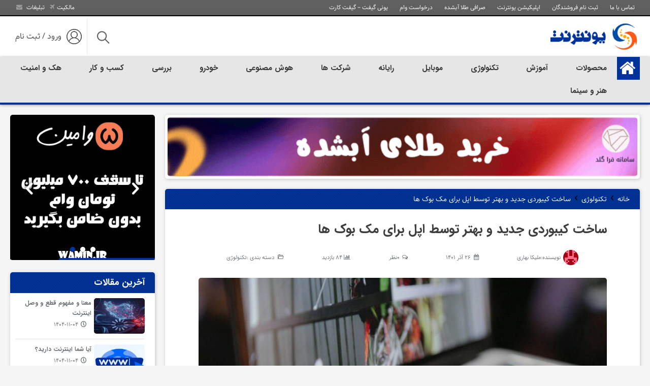

--- FILE ---
content_type: text/html; charset=UTF-8
request_url: https://unternet.ir/%D8%B3%D8%A7%D8%AE%D8%AA-%DA%A9%DB%8C%D8%A8%D9%88%D8%B1%D8%AF%DB%8C-%D8%AC%D8%AF%DB%8C%D8%AF-%D9%88-%D8%A8%D9%87%D8%AA%D8%B1-%D8%AA%D9%88%D8%B3%D8%B7-%D8%A7%D9%BE%D9%84-%D8%A8%D8%B1%D8%A7%DB%8C-%D9%85/
body_size: 33706
content:
<!doctype html>
<html dir="rtl" lang="fa-IR"><head>
<meta charset="UTF-8">
<meta name="viewport" content="width=device-width, initial-scale=1, shrink-to-fit=no, maximum-scale=1.0, user-scalable=no">
<meta name='robots' content='index, follow, max-image-preview:large, max-snippet:-1, max-video-preview:-1' />

	<!-- This site is optimized with the Yoast SEO Premium plugin v22.8 (Yoast SEO v26.8) - https://yoast.com/product/yoast-seo-premium-wordpress/ -->
	<title>ساخت کیبوردی جدید و بهتر توسط اپل برای مک بوک ها | یونترنت</title>
	<link rel="canonical" href="https://unternet.ir/ساخت-کیبوردی-جدید-و-بهتر-توسط-اپل-برای-م/" />
	<meta property="og:locale" content="fa_IR" />
	<meta property="og:type" content="article" />
	<meta property="og:title" content="ساخت کیبوردی جدید و بهتر توسط اپل برای مک بوک ها" />
	<meta property="og:description" content="اپل در پتنت جدیدی به یک صفحه کلید نوآورانه اشاره کرده که بسته به نیاز کاربران، دکمه‌های مختلفی را به آنها نشان می‌دهد. اپل پتنت جدیدی را..." />
	<meta property="og:url" content="https://unternet.ir/ساخت-کیبوردی-جدید-و-بهتر-توسط-اپل-برای-م/" />
	<meta property="og:site_name" content="یونترنت" />
	<meta property="article:published_time" content="2022-12-17T10:48:57+00:00" />
	<meta property="og:image" content="https://unternet.ir/wp-content/uploads/2022/12/MacBook-Keyboard-910x600-1.jpg?v=1671267982" />
	<meta property="og:image:width" content="910" />
	<meta property="og:image:height" content="600" />
	<meta property="og:image:type" content="image/jpeg" />
	<meta name="author" content="ملیکا بهاری" />
	<meta name="twitter:card" content="summary_large_image" />
	<meta name="twitter:label1" content="نوشته‌شده بدست" />
	<meta name="twitter:data1" content="ملیکا بهاری" />
	<script type="application/ld+json" class="yoast-schema-graph">{"@context":"https://schema.org","@graph":[{"@type":"Article","@id":"https://unternet.ir/%d8%b3%d8%a7%d8%ae%d8%aa-%da%a9%db%8c%d8%a8%d9%88%d8%b1%d8%af%db%8c-%d8%ac%d8%af%db%8c%d8%af-%d9%88-%d8%a8%d9%87%d8%aa%d8%b1-%d8%aa%d9%88%d8%b3%d8%b7-%d8%a7%d9%be%d9%84-%d8%a8%d8%b1%d8%a7%db%8c-%d9%85/#article","isPartOf":{"@id":"https://unternet.ir/%d8%b3%d8%a7%d8%ae%d8%aa-%da%a9%db%8c%d8%a8%d9%88%d8%b1%d8%af%db%8c-%d8%ac%d8%af%db%8c%d8%af-%d9%88-%d8%a8%d9%87%d8%aa%d8%b1-%d8%aa%d9%88%d8%b3%d8%b7-%d8%a7%d9%be%d9%84-%d8%a8%d8%b1%d8%a7%db%8c-%d9%85/"},"author":{"name":"ملیکا بهاری","@id":"https://unternet.ir/#/schema/person/dbe10341600ccefc58e655c1821d1422"},"headline":"ساخت کیبوردی جدید و بهتر توسط اپل برای مک بوک ها","datePublished":"2022-12-17T10:48:57+00:00","mainEntityOfPage":{"@id":"https://unternet.ir/%d8%b3%d8%a7%d8%ae%d8%aa-%da%a9%db%8c%d8%a8%d9%88%d8%b1%d8%af%db%8c-%d8%ac%d8%af%db%8c%d8%af-%d9%88-%d8%a8%d9%87%d8%aa%d8%b1-%d8%aa%d9%88%d8%b3%d8%b7-%d8%a7%d9%be%d9%84-%d8%a8%d8%b1%d8%a7%db%8c-%d9%85/"},"wordCount":3,"commentCount":0,"publisher":{"@id":"https://unternet.ir/#organization"},"image":{"@id":"https://unternet.ir/%d8%b3%d8%a7%d8%ae%d8%aa-%da%a9%db%8c%d8%a8%d9%88%d8%b1%d8%af%db%8c-%d8%ac%d8%af%db%8c%d8%af-%d9%88-%d8%a8%d9%87%d8%aa%d8%b1-%d8%aa%d9%88%d8%b3%d8%b7-%d8%a7%d9%be%d9%84-%d8%a8%d8%b1%d8%a7%db%8c-%d9%85/#primaryimage"},"thumbnailUrl":"https://unternet.ir/wp-content/uploads/2022/12/MacBook-Keyboard-910x600-1.jpg?v=1671267982","keywords":["اپل","پتنت","صفحه کلید نوآورانه اپل","صفحه‌کلیدهای مک بوک اپل","مک بوک"],"articleSection":["تکنولوژی"],"inLanguage":"fa-IR","potentialAction":[{"@type":"CommentAction","name":"Comment","target":["https://unternet.ir/%d8%b3%d8%a7%d8%ae%d8%aa-%da%a9%db%8c%d8%a8%d9%88%d8%b1%d8%af%db%8c-%d8%ac%d8%af%db%8c%d8%af-%d9%88-%d8%a8%d9%87%d8%aa%d8%b1-%d8%aa%d9%88%d8%b3%d8%b7-%d8%a7%d9%be%d9%84-%d8%a8%d8%b1%d8%a7%db%8c-%d9%85/#respond"]}],"copyrightYear":"2022","copyrightHolder":{"@id":"https://unternet.ir/#organization"}},{"@type":"WebPage","@id":"https://unternet.ir/%d8%b3%d8%a7%d8%ae%d8%aa-%da%a9%db%8c%d8%a8%d9%88%d8%b1%d8%af%db%8c-%d8%ac%d8%af%db%8c%d8%af-%d9%88-%d8%a8%d9%87%d8%aa%d8%b1-%d8%aa%d9%88%d8%b3%d8%b7-%d8%a7%d9%be%d9%84-%d8%a8%d8%b1%d8%a7%db%8c-%d9%85/","url":"https://unternet.ir/%d8%b3%d8%a7%d8%ae%d8%aa-%da%a9%db%8c%d8%a8%d9%88%d8%b1%d8%af%db%8c-%d8%ac%d8%af%db%8c%d8%af-%d9%88-%d8%a8%d9%87%d8%aa%d8%b1-%d8%aa%d9%88%d8%b3%d8%b7-%d8%a7%d9%be%d9%84-%d8%a8%d8%b1%d8%a7%db%8c-%d9%85/","name":"ساخت کیبوردی جدید و بهتر توسط اپل برای مک بوک ها | یونترنت","isPartOf":{"@id":"https://unternet.ir/#website"},"primaryImageOfPage":{"@id":"https://unternet.ir/%d8%b3%d8%a7%d8%ae%d8%aa-%da%a9%db%8c%d8%a8%d9%88%d8%b1%d8%af%db%8c-%d8%ac%d8%af%db%8c%d8%af-%d9%88-%d8%a8%d9%87%d8%aa%d8%b1-%d8%aa%d9%88%d8%b3%d8%b7-%d8%a7%d9%be%d9%84-%d8%a8%d8%b1%d8%a7%db%8c-%d9%85/#primaryimage"},"image":{"@id":"https://unternet.ir/%d8%b3%d8%a7%d8%ae%d8%aa-%da%a9%db%8c%d8%a8%d9%88%d8%b1%d8%af%db%8c-%d8%ac%d8%af%db%8c%d8%af-%d9%88-%d8%a8%d9%87%d8%aa%d8%b1-%d8%aa%d9%88%d8%b3%d8%b7-%d8%a7%d9%be%d9%84-%d8%a8%d8%b1%d8%a7%db%8c-%d9%85/#primaryimage"},"thumbnailUrl":"https://unternet.ir/wp-content/uploads/2022/12/MacBook-Keyboard-910x600-1.jpg?v=1671267982","datePublished":"2022-12-17T10:48:57+00:00","breadcrumb":{"@id":"https://unternet.ir/%d8%b3%d8%a7%d8%ae%d8%aa-%da%a9%db%8c%d8%a8%d9%88%d8%b1%d8%af%db%8c-%d8%ac%d8%af%db%8c%d8%af-%d9%88-%d8%a8%d9%87%d8%aa%d8%b1-%d8%aa%d9%88%d8%b3%d8%b7-%d8%a7%d9%be%d9%84-%d8%a8%d8%b1%d8%a7%db%8c-%d9%85/#breadcrumb"},"inLanguage":"fa-IR","potentialAction":[{"@type":"ReadAction","target":["https://unternet.ir/%d8%b3%d8%a7%d8%ae%d8%aa-%da%a9%db%8c%d8%a8%d9%88%d8%b1%d8%af%db%8c-%d8%ac%d8%af%db%8c%d8%af-%d9%88-%d8%a8%d9%87%d8%aa%d8%b1-%d8%aa%d9%88%d8%b3%d8%b7-%d8%a7%d9%be%d9%84-%d8%a8%d8%b1%d8%a7%db%8c-%d9%85/"]}]},{"@type":"ImageObject","inLanguage":"fa-IR","@id":"https://unternet.ir/%d8%b3%d8%a7%d8%ae%d8%aa-%da%a9%db%8c%d8%a8%d9%88%d8%b1%d8%af%db%8c-%d8%ac%d8%af%db%8c%d8%af-%d9%88-%d8%a8%d9%87%d8%aa%d8%b1-%d8%aa%d9%88%d8%b3%d8%b7-%d8%a7%d9%be%d9%84-%d8%a8%d8%b1%d8%a7%db%8c-%d9%85/#primaryimage","url":"https://unternet.ir/wp-content/uploads/2022/12/MacBook-Keyboard-910x600-1.jpg?v=1671267982","contentUrl":"https://unternet.ir/wp-content/uploads/2022/12/MacBook-Keyboard-910x600-1.jpg?v=1671267982","width":910,"height":600},{"@type":"BreadcrumbList","@id":"https://unternet.ir/%d8%b3%d8%a7%d8%ae%d8%aa-%da%a9%db%8c%d8%a8%d9%88%d8%b1%d8%af%db%8c-%d8%ac%d8%af%db%8c%d8%af-%d9%88-%d8%a8%d9%87%d8%aa%d8%b1-%d8%aa%d9%88%d8%b3%d8%b7-%d8%a7%d9%be%d9%84-%d8%a8%d8%b1%d8%a7%db%8c-%d9%85/#breadcrumb","itemListElement":[{"@type":"ListItem","position":1,"name":"خانه","item":"https://unternet.ir/"},{"@type":"ListItem","position":2,"name":"ساخت کیبوردی جدید و بهتر توسط اپل برای مک بوک ها"}]},{"@type":"WebSite","@id":"https://unternet.ir/#website","url":"https://unternet.ir/","name":"یونترنت","description":"مجله فناوری - فروشگاه تکنولوژی - خرید از هزاران فروشگاه","publisher":{"@id":"https://unternet.ir/#organization"},"potentialAction":[{"@type":"SearchAction","target":{"@type":"EntryPoint","urlTemplate":"https://unternet.ir/?s={search_term_string}"},"query-input":{"@type":"PropertyValueSpecification","valueRequired":true,"valueName":"search_term_string"}}],"inLanguage":"fa-IR"},{"@type":"Organization","@id":"https://unternet.ir/#organization","name":"یونترنت","url":"https://unternet.ir/","logo":{"@type":"ImageObject","inLanguage":"fa-IR","@id":"https://unternet.ir/#/schema/logo/image/","url":"https://unternet.ir/wp-content/uploads/2022/10/14141414.jpg","contentUrl":"https://unternet.ir/wp-content/uploads/2022/10/14141414.jpg","width":1080,"height":1080,"caption":"یونترنت"},"image":{"@id":"https://unternet.ir/#/schema/logo/image/"}},{"@type":"Person","@id":"https://unternet.ir/#/schema/person/dbe10341600ccefc58e655c1821d1422","name":"ملیکا بهاری","image":{"@type":"ImageObject","inLanguage":"fa-IR","@id":"https://unternet.ir/#/schema/person/image/","url":"https://secure.gravatar.com/avatar/54cca91da8ccbae5de2ef2b3f1a8f8a27c3a26685d16ae0d422ab66a445f118c?s=96&d=retro&r=g","contentUrl":"https://secure.gravatar.com/avatar/54cca91da8ccbae5de2ef2b3f1a8f8a27c3a26685d16ae0d422ab66a445f118c?s=96&d=retro&r=g","caption":"ملیکا بهاری"},"description":"مدت هاست که در مجموعه میلاد فعالیت دارم به گونه ای که این مجموعه به زندگیم تبدیل شده است . خیلی خوشحالم که در حال حاضر میتوانیم در یونترنت هم فعالیت داشته باشم.","url":"https://unternet.ir/author/melika/"}]}</script>
	<!-- / Yoast SEO Premium plugin. -->


<link rel='dns-prefetch' href='//unpkg.com' />
<link rel='dns-prefetch' href='//fonts.googleapis.com' />
<link rel="alternate" type="application/rss+xml" title="یونترنت &raquo; خوراک" href="https://unternet.ir/feed/" />
<link rel="alternate" type="application/rss+xml" title="یونترنت &raquo; خوراک دیدگاه‌ها" href="https://unternet.ir/comments/feed/" />
<link rel="alternate" type="application/rss+xml" title="یونترنت &raquo; ساخت کیبوردی جدید و بهتر توسط اپل برای مک بوک ها خوراک دیدگاه‌ها" href="https://unternet.ir/%d8%b3%d8%a7%d8%ae%d8%aa-%da%a9%db%8c%d8%a8%d9%88%d8%b1%d8%af%db%8c-%d8%ac%d8%af%db%8c%d8%af-%d9%88-%d8%a8%d9%87%d8%aa%d8%b1-%d8%aa%d9%88%d8%b3%d8%b7-%d8%a7%d9%be%d9%84-%d8%a8%d8%b1%d8%a7%db%8c-%d9%85/feed/" />
<link rel="alternate" title="oEmbed (JSON)" type="application/json+oembed" href="https://unternet.ir/wp-json/oembed/1.0/embed?url=https%3A%2F%2Funternet.ir%2F%25d8%25b3%25d8%25a7%25d8%25ae%25d8%25aa-%25da%25a9%25db%258c%25d8%25a8%25d9%2588%25d8%25b1%25d8%25af%25db%258c-%25d8%25ac%25d8%25af%25db%258c%25d8%25af-%25d9%2588-%25d8%25a8%25d9%2587%25d8%25aa%25d8%25b1-%25d8%25aa%25d9%2588%25d8%25b3%25d8%25b7-%25d8%25a7%25d9%25be%25d9%2584-%25d8%25a8%25d8%25b1%25d8%25a7%25db%258c-%25d9%2585%2F" />
<link rel="alternate" title="oEmbed (XML)" type="text/xml+oembed" href="https://unternet.ir/wp-json/oembed/1.0/embed?url=https%3A%2F%2Funternet.ir%2F%25d8%25b3%25d8%25a7%25d8%25ae%25d8%25aa-%25da%25a9%25db%258c%25d8%25a8%25d9%2588%25d8%25b1%25d8%25af%25db%258c-%25d8%25ac%25d8%25af%25db%258c%25d8%25af-%25d9%2588-%25d8%25a8%25d9%2587%25d8%25aa%25d8%25b1-%25d8%25aa%25d9%2588%25d8%25b3%25d8%25b7-%25d8%25a7%25d9%25be%25d9%2584-%25d8%25a8%25d8%25b1%25d8%25a7%25db%258c-%25d9%2585%2F&#038;format=xml" />
<style id='wp-img-auto-sizes-contain-inline-css' type='text/css'>
img:is([sizes=auto i],[sizes^="auto," i]){contain-intrinsic-size:3000px 1500px}
/*# sourceURL=wp-img-auto-sizes-contain-inline-css */
</style>
<style id='wp-emoji-styles-inline-css' type='text/css'>

	img.wp-smiley, img.emoji {
		display: inline !important;
		border: none !important;
		box-shadow: none !important;
		height: 1em !important;
		width: 1em !important;
		margin: 0 0.07em !important;
		vertical-align: -0.1em !important;
		background: none !important;
		padding: 0 !important;
	}
/*# sourceURL=wp-emoji-styles-inline-css */
</style>
<link rel='stylesheet' id='wp-block-library-rtl-css' href='https://unternet.ir/wp-includes/css/dist/block-library/style-rtl.min.css?ver=547e10b0c20df3d7b918d644c1e5260e' type='text/css' media='all' />
<style id='classic-theme-styles-inline-css' type='text/css'>
/*! This file is auto-generated */
.wp-block-button__link{color:#fff;background-color:#32373c;border-radius:9999px;box-shadow:none;text-decoration:none;padding:calc(.667em + 2px) calc(1.333em + 2px);font-size:1.125em}.wp-block-file__button{background:#32373c;color:#fff;text-decoration:none}
/*# sourceURL=/wp-includes/css/classic-themes.min.css */
</style>
<style id='global-styles-inline-css' type='text/css'>
:root{--wp--preset--aspect-ratio--square: 1;--wp--preset--aspect-ratio--4-3: 4/3;--wp--preset--aspect-ratio--3-4: 3/4;--wp--preset--aspect-ratio--3-2: 3/2;--wp--preset--aspect-ratio--2-3: 2/3;--wp--preset--aspect-ratio--16-9: 16/9;--wp--preset--aspect-ratio--9-16: 9/16;--wp--preset--color--black: #000000;--wp--preset--color--cyan-bluish-gray: #abb8c3;--wp--preset--color--white: #ffffff;--wp--preset--color--pale-pink: #f78da7;--wp--preset--color--vivid-red: #cf2e2e;--wp--preset--color--luminous-vivid-orange: #ff6900;--wp--preset--color--luminous-vivid-amber: #fcb900;--wp--preset--color--light-green-cyan: #7bdcb5;--wp--preset--color--vivid-green-cyan: #00d084;--wp--preset--color--pale-cyan-blue: #8ed1fc;--wp--preset--color--vivid-cyan-blue: #0693e3;--wp--preset--color--vivid-purple: #9b51e0;--wp--preset--gradient--vivid-cyan-blue-to-vivid-purple: linear-gradient(135deg,rgb(6,147,227) 0%,rgb(155,81,224) 100%);--wp--preset--gradient--light-green-cyan-to-vivid-green-cyan: linear-gradient(135deg,rgb(122,220,180) 0%,rgb(0,208,130) 100%);--wp--preset--gradient--luminous-vivid-amber-to-luminous-vivid-orange: linear-gradient(135deg,rgb(252,185,0) 0%,rgb(255,105,0) 100%);--wp--preset--gradient--luminous-vivid-orange-to-vivid-red: linear-gradient(135deg,rgb(255,105,0) 0%,rgb(207,46,46) 100%);--wp--preset--gradient--very-light-gray-to-cyan-bluish-gray: linear-gradient(135deg,rgb(238,238,238) 0%,rgb(169,184,195) 100%);--wp--preset--gradient--cool-to-warm-spectrum: linear-gradient(135deg,rgb(74,234,220) 0%,rgb(151,120,209) 20%,rgb(207,42,186) 40%,rgb(238,44,130) 60%,rgb(251,105,98) 80%,rgb(254,248,76) 100%);--wp--preset--gradient--blush-light-purple: linear-gradient(135deg,rgb(255,206,236) 0%,rgb(152,150,240) 100%);--wp--preset--gradient--blush-bordeaux: linear-gradient(135deg,rgb(254,205,165) 0%,rgb(254,45,45) 50%,rgb(107,0,62) 100%);--wp--preset--gradient--luminous-dusk: linear-gradient(135deg,rgb(255,203,112) 0%,rgb(199,81,192) 50%,rgb(65,88,208) 100%);--wp--preset--gradient--pale-ocean: linear-gradient(135deg,rgb(255,245,203) 0%,rgb(182,227,212) 50%,rgb(51,167,181) 100%);--wp--preset--gradient--electric-grass: linear-gradient(135deg,rgb(202,248,128) 0%,rgb(113,206,126) 100%);--wp--preset--gradient--midnight: linear-gradient(135deg,rgb(2,3,129) 0%,rgb(40,116,252) 100%);--wp--preset--font-size--small: 13px;--wp--preset--font-size--medium: 20px;--wp--preset--font-size--large: 36px;--wp--preset--font-size--x-large: 42px;--wp--preset--spacing--20: 0.44rem;--wp--preset--spacing--30: 0.67rem;--wp--preset--spacing--40: 1rem;--wp--preset--spacing--50: 1.5rem;--wp--preset--spacing--60: 2.25rem;--wp--preset--spacing--70: 3.38rem;--wp--preset--spacing--80: 5.06rem;--wp--preset--shadow--natural: 6px 6px 9px rgba(0, 0, 0, 0.2);--wp--preset--shadow--deep: 12px 12px 50px rgba(0, 0, 0, 0.4);--wp--preset--shadow--sharp: 6px 6px 0px rgba(0, 0, 0, 0.2);--wp--preset--shadow--outlined: 6px 6px 0px -3px rgb(255, 255, 255), 6px 6px rgb(0, 0, 0);--wp--preset--shadow--crisp: 6px 6px 0px rgb(0, 0, 0);}:where(.is-layout-flex){gap: 0.5em;}:where(.is-layout-grid){gap: 0.5em;}body .is-layout-flex{display: flex;}.is-layout-flex{flex-wrap: wrap;align-items: center;}.is-layout-flex > :is(*, div){margin: 0;}body .is-layout-grid{display: grid;}.is-layout-grid > :is(*, div){margin: 0;}:where(.wp-block-columns.is-layout-flex){gap: 2em;}:where(.wp-block-columns.is-layout-grid){gap: 2em;}:where(.wp-block-post-template.is-layout-flex){gap: 1.25em;}:where(.wp-block-post-template.is-layout-grid){gap: 1.25em;}.has-black-color{color: var(--wp--preset--color--black) !important;}.has-cyan-bluish-gray-color{color: var(--wp--preset--color--cyan-bluish-gray) !important;}.has-white-color{color: var(--wp--preset--color--white) !important;}.has-pale-pink-color{color: var(--wp--preset--color--pale-pink) !important;}.has-vivid-red-color{color: var(--wp--preset--color--vivid-red) !important;}.has-luminous-vivid-orange-color{color: var(--wp--preset--color--luminous-vivid-orange) !important;}.has-luminous-vivid-amber-color{color: var(--wp--preset--color--luminous-vivid-amber) !important;}.has-light-green-cyan-color{color: var(--wp--preset--color--light-green-cyan) !important;}.has-vivid-green-cyan-color{color: var(--wp--preset--color--vivid-green-cyan) !important;}.has-pale-cyan-blue-color{color: var(--wp--preset--color--pale-cyan-blue) !important;}.has-vivid-cyan-blue-color{color: var(--wp--preset--color--vivid-cyan-blue) !important;}.has-vivid-purple-color{color: var(--wp--preset--color--vivid-purple) !important;}.has-black-background-color{background-color: var(--wp--preset--color--black) !important;}.has-cyan-bluish-gray-background-color{background-color: var(--wp--preset--color--cyan-bluish-gray) !important;}.has-white-background-color{background-color: var(--wp--preset--color--white) !important;}.has-pale-pink-background-color{background-color: var(--wp--preset--color--pale-pink) !important;}.has-vivid-red-background-color{background-color: var(--wp--preset--color--vivid-red) !important;}.has-luminous-vivid-orange-background-color{background-color: var(--wp--preset--color--luminous-vivid-orange) !important;}.has-luminous-vivid-amber-background-color{background-color: var(--wp--preset--color--luminous-vivid-amber) !important;}.has-light-green-cyan-background-color{background-color: var(--wp--preset--color--light-green-cyan) !important;}.has-vivid-green-cyan-background-color{background-color: var(--wp--preset--color--vivid-green-cyan) !important;}.has-pale-cyan-blue-background-color{background-color: var(--wp--preset--color--pale-cyan-blue) !important;}.has-vivid-cyan-blue-background-color{background-color: var(--wp--preset--color--vivid-cyan-blue) !important;}.has-vivid-purple-background-color{background-color: var(--wp--preset--color--vivid-purple) !important;}.has-black-border-color{border-color: var(--wp--preset--color--black) !important;}.has-cyan-bluish-gray-border-color{border-color: var(--wp--preset--color--cyan-bluish-gray) !important;}.has-white-border-color{border-color: var(--wp--preset--color--white) !important;}.has-pale-pink-border-color{border-color: var(--wp--preset--color--pale-pink) !important;}.has-vivid-red-border-color{border-color: var(--wp--preset--color--vivid-red) !important;}.has-luminous-vivid-orange-border-color{border-color: var(--wp--preset--color--luminous-vivid-orange) !important;}.has-luminous-vivid-amber-border-color{border-color: var(--wp--preset--color--luminous-vivid-amber) !important;}.has-light-green-cyan-border-color{border-color: var(--wp--preset--color--light-green-cyan) !important;}.has-vivid-green-cyan-border-color{border-color: var(--wp--preset--color--vivid-green-cyan) !important;}.has-pale-cyan-blue-border-color{border-color: var(--wp--preset--color--pale-cyan-blue) !important;}.has-vivid-cyan-blue-border-color{border-color: var(--wp--preset--color--vivid-cyan-blue) !important;}.has-vivid-purple-border-color{border-color: var(--wp--preset--color--vivid-purple) !important;}.has-vivid-cyan-blue-to-vivid-purple-gradient-background{background: var(--wp--preset--gradient--vivid-cyan-blue-to-vivid-purple) !important;}.has-light-green-cyan-to-vivid-green-cyan-gradient-background{background: var(--wp--preset--gradient--light-green-cyan-to-vivid-green-cyan) !important;}.has-luminous-vivid-amber-to-luminous-vivid-orange-gradient-background{background: var(--wp--preset--gradient--luminous-vivid-amber-to-luminous-vivid-orange) !important;}.has-luminous-vivid-orange-to-vivid-red-gradient-background{background: var(--wp--preset--gradient--luminous-vivid-orange-to-vivid-red) !important;}.has-very-light-gray-to-cyan-bluish-gray-gradient-background{background: var(--wp--preset--gradient--very-light-gray-to-cyan-bluish-gray) !important;}.has-cool-to-warm-spectrum-gradient-background{background: var(--wp--preset--gradient--cool-to-warm-spectrum) !important;}.has-blush-light-purple-gradient-background{background: var(--wp--preset--gradient--blush-light-purple) !important;}.has-blush-bordeaux-gradient-background{background: var(--wp--preset--gradient--blush-bordeaux) !important;}.has-luminous-dusk-gradient-background{background: var(--wp--preset--gradient--luminous-dusk) !important;}.has-pale-ocean-gradient-background{background: var(--wp--preset--gradient--pale-ocean) !important;}.has-electric-grass-gradient-background{background: var(--wp--preset--gradient--electric-grass) !important;}.has-midnight-gradient-background{background: var(--wp--preset--gradient--midnight) !important;}.has-small-font-size{font-size: var(--wp--preset--font-size--small) !important;}.has-medium-font-size{font-size: var(--wp--preset--font-size--medium) !important;}.has-large-font-size{font-size: var(--wp--preset--font-size--large) !important;}.has-x-large-font-size{font-size: var(--wp--preset--font-size--x-large) !important;}
:where(.wp-block-post-template.is-layout-flex){gap: 1.25em;}:where(.wp-block-post-template.is-layout-grid){gap: 1.25em;}
:where(.wp-block-term-template.is-layout-flex){gap: 1.25em;}:where(.wp-block-term-template.is-layout-grid){gap: 1.25em;}
:where(.wp-block-columns.is-layout-flex){gap: 2em;}:where(.wp-block-columns.is-layout-grid){gap: 2em;}
:root :where(.wp-block-pullquote){font-size: 1.5em;line-height: 1.6;}
/*# sourceURL=global-styles-inline-css */
</style>
<link rel='stylesheet' id='contact-form-7-css' href='https://unternet.ir/wp-content/plugins/contact-form-7/includes/css/styles.css?ver=6.1.4' type='text/css' media='all' />
<link rel='stylesheet' id='contact-form-7-rtl-css' href='https://unternet.ir/wp-content/plugins/contact-form-7/includes/css/styles-rtl.css?ver=6.1.4' type='text/css' media='all' />
<link rel='stylesheet' id='digits-login-style-css' href='https://unternet.ir/wp-content/plugins/digits_ippanel/assets/css/login.css?ver=7.8' type='text/css' media='all' />
<link rel='stylesheet' id='digits-style-css' href='https://unternet.ir/wp-content/plugins/digits_ippanel/assets/css/main.css?ver=7.8' type='text/css' media='all' />
<style id='digits-style-inline-css' type='text/css'>

                #woocommerce-order-data .address p:nth-child(3) a,.woocommerce-customer-details--phone{
                    text-align:right;
                    }
/*# sourceURL=digits-style-inline-css */
</style>
<link rel='stylesheet' id='digits-front-custom-css' href='https://unternet.ir/wp-content/plugins/digits_ippanel/gateways/ippanel/custom.css?ver=7.8' type='text/css' media='all' />
<link rel='stylesheet' id='font5-css-wpyt-css' href='https://unternet.ir/wp-content/plugins/nirweb-support/assets/css/all.min.css?ver=547e10b0c20df3d7b918d644c1e5260e' type='text/css' media='all' />
<link rel='stylesheet' id='user-css-wpyt-css' href='https://unternet.ir/wp-content/plugins/nirweb-support/assets/css/user-rtl.css?ver=547e10b0c20df3d7b918d644c1e5260e' type='text/css' media='all' />
<link rel='stylesheet' id='widgetopts-styles-css' href='https://unternet.ir/wp-content/plugins/widget-options/assets/css/widget-options.css?ver=4.1.3' type='text/css' media='all' />
<link rel='stylesheet' id='woocommerce-layout-rtl-css' href='https://unternet.ir/wp-content/plugins/woocommerce/assets/css/woocommerce-layout-rtl.css?ver=10.4.3' type='text/css' media='all' />
<link rel='stylesheet' id='woocommerce-smallscreen-rtl-css' href='https://unternet.ir/wp-content/plugins/woocommerce/assets/css/woocommerce-smallscreen-rtl.css?ver=10.4.3' type='text/css' media='only screen and (max-width: 768px)' />
<link rel='stylesheet' id='woocommerce-general-rtl-css' href='https://unternet.ir/wp-content/plugins/woocommerce/assets/css/woocommerce-rtl.css?ver=10.4.3' type='text/css' media='all' />
<style id='woocommerce-inline-inline-css' type='text/css'>
.woocommerce form .form-row .required { visibility: visible; }
/*# sourceURL=woocommerce-inline-inline-css */
</style>
<link rel='stylesheet' id='wp-bottom-menu-css' href='https://unternet.ir/wp-content/plugins/wp-bottom-menu/assets/css/style.css?ver=2.2.4' type='text/css' media='all' />
<link rel='stylesheet' id='font-awesome-css' href='https://unternet.ir/wp-content/plugins/elementor/assets/lib/font-awesome/css/font-awesome.min.css?ver=4.7.0' type='text/css' media='all' />
<link rel='stylesheet' id='dgwt-wcas-style-css' href='https://unternet.ir/wp-content/plugins/ajax-search-for-woocommerce/assets/css/style.min.css?ver=1.32.2' type='text/css' media='all' />
<link rel='stylesheet' id='bootstrap-css' href='https://unternet.ir/wp-content/themes/abadis/assets/css/bootstrap.min.css?ver=4.4.1' type='text/css' media='all' />
<link rel='stylesheet' id='style-css' href='https://unternet.ir/wp-content/themes/abadis/style.css?ver=1.3' type='text/css' media='all' />
<link rel='stylesheet' id='font-icon-css' href='https://unternet.ir/wp-content/themes/abadis/assets/css/font-icon/css/mahanwp.css?ver=1.3' type='text/css' media='all' />
<link rel='stylesheet' id='google-roboto-regular-css' href='https://fonts.googleapis.com/css?family=Roboto%3A700%2C500%2C500i%2C400%2C200%2C300&#038;ver=6.9' type='text/css' media='all' />
<script type="text/javascript" src="https://unternet.ir/wp-includes/js/jquery/jquery.min.js?ver=3.7.1" id="jquery-core-js"></script>
<script type="text/javascript" src="https://unternet.ir/wp-includes/js/jquery/jquery-migrate.min.js?ver=3.4.1" id="jquery-migrate-js"></script>
<script type="text/javascript" id="user-js-file-js-extra">
/* <![CDATA[ */
var wpyarticket = {"upload_url":"https://unternet.ir/wp-admin/async-upload.php","ajax_url":"https://unternet.ir/wp-admin/admin-ajax.php","nonce":"ffcd937ed0","reset_form_title":"\u0622\u06cc\u0627 \u0645\u0637\u0645\u0626\u0646 \u0647\u0633\u062a\u06cc\u062f \u06a9\u0647 \u0645\u06cc \u062e\u0648\u0627\u0647\u06cc\u062f \u062a\u0646\u0638\u06cc\u0645\u0627\u062a \u067e\u06cc\u0634 \u0641\u0631\u0636 \u0631\u0627 \u062f\u0648\u0628\u0627\u0631\u0647 \u062a\u0646\u0638\u06cc\u0645 \u06a9\u0646\u06cc\u062f\u061f","reset_form_subtitle":"\u0627\u0637\u0644\u0627\u0639\u0627\u062a \u0627\u0632 \u062f\u0633\u062a \u062e\u0648\u0627\u0647\u0646\u062f \u0631\u0641\u062a.","reset_form_success":"\u0641\u0631\u0645 \u0628\u0627 \u0645\u0648\u0641\u0642\u06cc\u062a \u0628\u0627\u0632\u0646\u0634\u0627\u0646\u06cc \u0634\u062f.","attach_file":"\u0641\u0627\u06cc\u0644 \u0636\u0645\u06cc\u0645\u0647","closed_ticket":"\u0641\u0627\u06cc\u0644 \u0636\u0645\u06cc\u0645\u0647","recv_info":"\u062f\u0631\u062d\u0627\u0644 \u062f\u0631\u06cc\u0627\u0641\u062a \u0627\u0637\u0644\u0627\u0639\u0627\u062a...","nes_field":"\u0644\u0637\u0641\u0627 \u062a\u0645\u0627\u0645 \u0628\u062e\u0634 \u0647\u0627\u06cc \u0633\u062a\u0627\u0631\u0647 \u062f\u0627\u0631 \u0631\u0627 \u062a\u06a9\u0645\u06cc\u0644 \u0646\u0645\u0627\u06cc\u062f","max_size_file":"maximum Size Of File 50 \u0645\u06af\u0627\u0628\u0627\u06cc\u062a MB","nvalid_file":"\u0641\u0627\u06cc\u0644 \u063a\u06cc\u0631 \u0645\u062c\u0627\u0632 \u0645\u06cc \u0628\u0627\u0634\u062f.","necessary":"\u0636\u0631\u0648\u0631\u06cc","normal":"\u0645\u0639\u0645\u0648\u0644\u06cc","low":"\u06a9\u0645","new":"\u062c\u062f\u06cc\u062f","inprogress":"\u062f\u0631\u062d\u0627\u0644 \u0628\u0631\u0631\u0633\u06cc","answerede":"\u067e\u0627\u0633\u062e \u062f\u0627\u062f\u0647 \u0634\u062f\u0647","closed":"\u0628\u0633\u062a\u0647","ok_text":"\u062a\u0627\u06cc\u06cc\u062f","cancel_text":"\u0644\u063a\u0648"};
//# sourceURL=user-js-file-js-extra
/* ]]> */
</script>
<script type="text/javascript" src="https://unternet.ir/wp-content/plugins/nirweb-support/assets/js/user.js?ver=547e10b0c20df3d7b918d644c1e5260e" id="user-js-file-js"></script>
<script type="text/javascript" src="https://unternet.ir/wp-content/plugins/woocommerce/assets/js/jquery-blockui/jquery.blockUI.min.js?ver=2.7.0-wc.10.4.3" id="wc-jquery-blockui-js" defer="defer" data-wp-strategy="defer"></script>
<script type="text/javascript" id="wc-add-to-cart-js-extra">
/* <![CDATA[ */
var wc_add_to_cart_params = {"ajax_url":"/wp-admin/admin-ajax.php","wc_ajax_url":"/?wc-ajax=%%endpoint%%&elementor_page_id=7182","i18n_view_cart":"\u0645\u0634\u0627\u0647\u062f\u0647 \u0633\u0628\u062f \u062e\u0631\u06cc\u062f","cart_url":"https://unternet.ir/cart/","is_cart":"","cart_redirect_after_add":"no"};
//# sourceURL=wc-add-to-cart-js-extra
/* ]]> */
</script>
<script type="text/javascript" src="https://unternet.ir/wp-content/plugins/woocommerce/assets/js/frontend/add-to-cart.min.js?ver=10.4.3" id="wc-add-to-cart-js" defer="defer" data-wp-strategy="defer"></script>
<script type="text/javascript" src="https://unternet.ir/wp-content/plugins/woocommerce/assets/js/js-cookie/js.cookie.min.js?ver=2.1.4-wc.10.4.3" id="wc-js-cookie-js" defer="defer" data-wp-strategy="defer"></script>
<script type="text/javascript" id="woocommerce-js-extra">
/* <![CDATA[ */
var woocommerce_params = {"ajax_url":"/wp-admin/admin-ajax.php","wc_ajax_url":"/?wc-ajax=%%endpoint%%&elementor_page_id=7182","i18n_password_show":"\u0646\u0645\u0627\u06cc\u0634 \u0631\u0645\u0632\u0639\u0628\u0648\u0631","i18n_password_hide":"Hide password"};
//# sourceURL=woocommerce-js-extra
/* ]]> */
</script>
<script type="text/javascript" src="https://unternet.ir/wp-content/plugins/woocommerce/assets/js/frontend/woocommerce.min.js?ver=10.4.3" id="woocommerce-js" defer="defer" data-wp-strategy="defer"></script>
<link rel="https://api.w.org/" href="https://unternet.ir/wp-json/" /><link rel="alternate" title="JSON" type="application/json" href="https://unternet.ir/wp-json/wp/v2/posts/7182" /><!-- Analytics by WP Statistics - https://wp-statistics.com -->
		<style>
			.dgwt-wcas-ico-magnifier,.dgwt-wcas-ico-magnifier-handler{max-width:20px}.dgwt-wcas-search-wrapp{max-width:600px}		</style>
		<style type="text/css">
h1,.single-post-content-details h1 span{font-family: IRANSans;font-size: 25px;font-weight: bold;text-align: right;}	
h2,.single-post-content-details h2 span{font-family: IRANSans;font-size: 22px;font-weight: bold;text-align: right;}	
h3,.single-post-content-details h3 span{font-family: IRANSans;font-size: 20px;font-weight: bold;text-align: right;}	
.slide-title h3,.main-title1-post h3{font-size: 16px;}
.main-title2-post h3,.mj-productItem h3{font-size: 12px;}
h4,.single-post-content-details h4 span,.topoffer-content p,footer .footer-widget-title,.title-article span.widegt-title{font-family: IRANSans;font-size: 18px;font-weight: bold;text-align: right;}
h5,.single-post-content-details h5 span,.single-post-tag, .single-post-author,.single-post-commentform{font-family: IRANSans;font-size: 16px;font-weight: bold;text-align: right;}	
h6,.single-post-content-details h6 span{font-family: IRANSans;font-size: 14px;font-weight: bold;text-align: right;}	
body,input,select,option,textarea,p, .c-mask__text.c-mask__text--product-summary.js-mask__text.is-active, .single-post-content-details span, .single-post-content-details td, .single-post-content-details,.single-post-tag a{font-family: Samim;font-weight: normal;text-align: justify;}
.single-post-author .author-memo p,.single-post-tag a,.login-side .legal-info p,.slide-title p,.post-carousel-item p,.post-box-c-b p{font-size: 13px;}
p, .c-mask__text.c-mask__text--product-summary.js-mask__text.is-active, .single-post-content-details span, .single-post-content-details td, .single-post-content-details{font-size: 16px;}	
button,input#submit,.mc4wp-form input[type="submit"],.post-box-more a,.woocommerce .button,.woocommerce button{font-family: IRANSans;font-weight: bold;text-align: center;}	
.post-box-more a{font-size: 18px;}
input#submit,.mc4wp-form input[type="submit"],.woocommerce .button,.woocommerce button{font-size: 16px;}
.mainmenu>div>ul>li>a,.mainmenu>div.default-main-menu>ul>.megamenu>ul>li>a,.mainmenu>div.default-main-menu>ul>.megamenu>ul>li>ul>li>a, .default-main-menu ul li ul li a, .quicknav-account ul.account-menu li a,.mobile-menu-d{font-family: IRANSans;text-align: right;}	
.default-main-menu>ul>li>a,.default-main-menu .megamenu>ul>li>a{font-weight: bold;}
.mainmenu>div>ul>li>a{font-size: 15px;}
.mainmenu>div.default-main-menu>ul>.megamenu>ul>li>a{font-size: 16px;}
.mainmenu>div.default-main-menu>ul>.megamenu>ul>li>ul>li>a, .default-main-menu ul li ul li a, .quicknav-account ul.account-menu li a{font-size: 14px;}
.quicknav-account .user-name-bg{color:#4a4a4a;}
a.top-search-btn i,.top-form.top-form-minicart .top-minicart-icon{color:#615f5f;}
.mini-cart,.b-header-user{border-color:#eae7e7;}
.mainmenu .default-main-menu ul li ul,.b-header-user .quicknav-account ul.account-menu{background-color:#f5f5f5;}
.mainmenu .default-main-menu>ul>li>a,.default-main-menu .megamenu>ul>li>a,.default-main-menu .megamenu>ul>li:hover>a{color:#393939;}
.mainmenu>div.default-main-menu>ul>.megamenu>ul>li>ul>li>a, .default-main-menu ul li ul li a, .quicknav-account ul.account-menu li a{color:#686868;}
.mainmenu>div.default-main-menu>ul>.megamenu>ul>li>ul>li>a, .default-main-menu ul li ul li a, .quicknav-account ul.account-menu li a{border-bottom-color:#eeeeee;}
.mainmenu .home-btm,.default-main-menu ul li ul li:hover>a,.quicknav-account ul.account-menu li:hover>a,.top-form.top-form-minicart .minicart-number{background-color:#003399;}
.nav-back,.mainmenu>div>ul>li>a::before{border-color: #003399;}
.top-form.top-form-minicart .minicart-number,.default-main-menu ul li ul li:hover>a, .quicknav-account ul.account-menu li:hover>a,.mainmenu .home-btm i{color:#fff;}
.top-menu,.top-menu-item ul li ul{background-color: #616161;}
.top-menu-item ul li ul li:hover{background-color: #818181;}
.top-menu{border-bottom-color: #000;}
.top-menu-item ul li:hover>ul>li:first-child {border-top: 2px solid #000;}
.top-menu-item ul li a,.top-menu-content a, .top-menu-content span,.top-menu-content i:hover{color: #fff;}
.top-menu-item ul li a:hover, .top-menu-content a:hover{color: #e8e8e8;}
.mobile-menu-pan{background-color: #fff;}
.mobile-menu-pan li > ul,.toggle-background{background-color: #e7e7e7;}
.mobile-menu-pan .mobile-menu-head{background-color: #eeeeee;}
.mobile-main-menu li a,.accordion-toggle .fa{color: #1B1B1B;}
.mobile-menu-pan li > ul a,.sub-menu .accordion-toggle .fa{color: #484848;}
.mobile-menu-pan .mobile-menu-head a,.mobile-menu-button{color: #003399;}
.mobile-main-menu li a,.mobile-menu-pan .accordion-toggle,.mobile-menu-pan li > ul a{border-color: #e7e7e7;}
footer p,footer .post-meta-item,footer span{color: #6b7074!important;}
footer a,footer a h3{color: #6b7074!important;}	
footer a:hover,footer a h3:hover{color: #fff!important;}	
footer .footer-widget-title{color: #fff!important;}	
footer div,footer a,footer div:hover,footer a:hover,footer .post-thumbnail-item:hover,footer .product_list_widget li:hover{border-bottom-color: #3d4142!important;border-right-color: #3d4142!important;}
.topoffer{background: #520091!important;}
.topoffer-content p,.topoffer-close{color:#fff!important; }
.topoffer-content .topoffer-btn{background-color:#e8dc00!important;color: #4D4B4B!important; }
.sticky {position: fixed;}
body{background-color: #f5f5f5;
}
.closesearchbtn,.closeuserbtn,.top-search-page .search-input .search-icon,.woocommerce #respond input#submit.alt, .woocommerce a.button.alt, .woocommerce button.button.alt, .woocommerce input.button.alt,.woocommerce #respond input#submit, .woocommerce a.button, .woocommerce button.button, .woocommerce input.button,.wpcf7 input[type=submit],.login-tabs-btn label,.post-box-more a,.sidebar-box input[type=submit],.woocommerce #respond input#submit, .woocommerce a.button, .woocommerce button.button, .woocommerce input.button,.wpcf7 input[type=submit],.login-tabs-btn label,.post-box-more a,.sidebar-box input[type=submit],.sidebar-box button[type=submit],.sidebar-box .widget_shopping_cart_content .woocommerce-mini-cart__buttons a,.post-thumbnail-item:hover h3,.mj-price,p.logged-in-as a,.woocommerce  p.price span, .woocommerce  p.price span span,.woocommerce ul.products li.product .price,.woocommerce ul.products li.product .price ins,.woocommerce-message::before,.woocommerce-error::before ,input[type=checkbox]:after,.login-side .legal-info p::before,.top-form:hover .minicart-title h3,.top-form .wrapp-minicart .minicart-padding .number-item .item,.top-form .wrapp-minicart .minicart-padding ul.minicart-content li .detail-item .product-details h4 a:hover,.top-form .wrapp-minicart .minicart-padding ul.minicart-content li .detail-item .product-details .product-price .price span.amount,.top-form .wrapp-minicart .cart-checkout .price-total .price-total-w span.price span.amount,input#submit{color: #003399!important}
.w-cart-quantity,.slide-title h3::before,.woocommerce #respond input#submit.alt:hover, .woocommerce a.button.alt:hover, .woocommerce button.button.alt:hover, .woocommerce input.button.alt:hover,.woocommerce #respond input#submit:hover, .woocommerce a.button:hover, .woocommerce button.button:hover, .woocommerce input.button:hover,.wpcf7 input[type=submit]:hover,.login_tabs input[name="tab-control"]:nth-of-type(1):checked ~ .login-tabs-btn label:nth-of-type(1),.login_tabs input[name="tab-control"]:nth-of-type(2):checked ~ .login-tabs-btn label:nth-of-type(2),.login-tabs-btn label:hover,.post-box-more a:hover,.sidebar-box input[type=submit]:hover,.sidebar-box button[type=submit]:hover,.sidebar-box .widget_shopping_cart_content .woocommerce-mini-cart__buttons a:hover,.mc4wp-form input[type="submit"],.auto-scroll-to-top,input#submit:hover,.comment-list .reply,li.woocommerce-MyAccount-navigation-link.is-active a,li.woocommerce-MyAccount-navigation-link a:hover,.woocommerce-account .addresses .title .edit,form.woocommerce-form.woocommerce-form-login.login p button,form.woocommerce-form.woocommerce-form-register.register p button,form.woocommerce-form.woocommerce-form-login.login>i,form.woocommerce-form.woocommerce-form-register.register>i ,.login-side .legal-info p:hover::before,.top-form .wrapp-minicart .cart-checkout .cart-links .cart-link a,.top-form .wrapp-minicart .cart-checkout .cart-links .cart-link:hover a,.top-form .wrapp-minicart .cart-checkout .cart-links .checkout-link:hover a,.mj-ads-widget .ads-cell-img::before,.slick-dots li.slick-active,.pagination .navigation .nav-links .page-numbers.current,.pagination .navigation .nav-links a:hover,nav.comments-pagination .page-numbers.current,nav.comments-pagination a:hover, .numeric-pagination .pagination a:hover,.numeric-pagination .pagination span.current{background-color: #003399!important}
.top-search-page .search-input input,.woocommerce #respond input#submit.alt, .woocommerce a.button.alt, .woocommerce button.button.alt, .woocommerce input.button.alt,.woocommerce #respond input#submit, .woocommerce a.button, .woocommerce button.button, .woocommerce input.button,.wpcf7 input[type=submit],.login-tabs-btn label,.post-box-more a,.sidebar-box input[type=submit],.sidebar-box button[type=submit],.sidebar-box .widget_shopping_cart_content .woocommerce-mini-cart__buttons a,.mj1-footer,.comment-form input#author:focus,.comment-form input#email:focus,.comment-form input#url:focus,.comment-form textarea#comment:focus,input#submit:hover,.woocommerce-message,.woocommerce-error,.woocommerce table.my_account_orders,.wpcf7 input:focus,.wpcf7 textarea:focus,.relative-post-cat h4,.single-post-commentform h3#reply-title,form.woocommerce-form.woocommerce-form-login.login>i,form.woocommerce-form.woocommerce-form-register.register>i ,#carousel-two-thum .carousel-indicators .thum-item.active ,.two-thumb-slider-item .slick-current img,blockquote,input#submit,.pagination .navigation .nav-links a,.pagination .navigation .nav-links span,nav.comments-pagination a,nav.comments-pagination span,.numeric-pagination .pagination a,.numeric-pagination .pagination span{border-color: #003399!important
}
.post-thumbnail-item:hover,.product_list_widget li:hover{border-right-color: #003399!important;}		
.title-article,.mj-product-carousel h5{background-color:#003399 ;background-image: url( https://unternet.ir/wp-content/themes/abadis/assets/images/ba-title.png );min-height: 40px;border-bottom: 1px solid #003399;}	
.title-article h4,.mj-product-carousel h5,.title-article span.widegt-title,.breadcrumbs span,.woocommerce .woocommerce-breadcrumb a,.woocommerce .woocommerce-breadcrumb{color: #fff;}		
.breadcrumbs span.breadcrumbs__separator,.woocommerce-breadcrumb i{color: #000;	}	
.footer-back-img{background-image: url(https://unternet.ir/wp-content/uploads/2023/04/lg-ecd3e1f33c9c5a5330030b14cf2ca173-1.jpg);background-position: center center;background-size: cover;background-attachment: scroll;background-repeat: no-repeat;position: relative;}
	
.footer-back-img::before{position: absolute;width: 100%;height: 100%;left: 0;content: '';display: block;background-color: #000;opacity: .8;top: 5px;}		
	
</style>
	<noscript><style>.woocommerce-product-gallery{ opacity: 1 !important; }</style></noscript>
	<meta name="generator" content="Elementor 3.34.3; features: additional_custom_breakpoints; settings: css_print_method-external, google_font-enabled, font_display-auto">
			<style>
				.e-con.e-parent:nth-of-type(n+4):not(.e-lazyloaded):not(.e-no-lazyload),
				.e-con.e-parent:nth-of-type(n+4):not(.e-lazyloaded):not(.e-no-lazyload) * {
					background-image: none !important;
				}
				@media screen and (max-height: 1024px) {
					.e-con.e-parent:nth-of-type(n+3):not(.e-lazyloaded):not(.e-no-lazyload),
					.e-con.e-parent:nth-of-type(n+3):not(.e-lazyloaded):not(.e-no-lazyload) * {
						background-image: none !important;
					}
				}
				@media screen and (max-height: 640px) {
					.e-con.e-parent:nth-of-type(n+2):not(.e-lazyloaded):not(.e-no-lazyload),
					.e-con.e-parent:nth-of-type(n+2):not(.e-lazyloaded):not(.e-no-lazyload) * {
						background-image: none !important;
					}
				}
			</style>
			<link rel="icon" href="https://unternet.ir/wp-content/uploads/2023/01/cropped-logo-unternet-32x32.png" sizes="32x32" />
<link rel="icon" href="https://unternet.ir/wp-content/uploads/2023/01/cropped-logo-unternet-192x192.png" sizes="192x192" />
<link rel="apple-touch-icon" href="https://unternet.ir/wp-content/uploads/2023/01/cropped-logo-unternet-180x180.png" />
<meta name="msapplication-TileImage" content="https://unternet.ir/wp-content/uploads/2023/01/cropped-logo-unternet-270x270.png" />
	<script type="text/javascript">
                (function (){
                  const head = document.getElementsByTagName("head")[0];
                  const script = document.createElement("script");
                  script.type = "text/javascript";
                  script.async = true;
                  script.src = "https://s1.mediaad.org/serve/unternet.ir/loader.js";
                  head.appendChild(script);
                })();
            </script>
	<meta name="enamad" content="22070288" /> 
</head>
<body data-rsssl=1 class="rtl wp-singular post-template-default single single-post postid-7182 single-format-standard wp-custom-logo wp-theme-abadis theme-abadis woocommerce-no-js elementor-default elementor-kit-467" >
<header>
		
<section class="header-v1">
					
	<div class="top-menu">
		<div class="sitecenter">
			<div class="top-menu-item">
				<div class="menu-%d8%a8%d8%a7%d9%84%d8%a7%db%8c%db%8c-container"><ul id="menu-%d8%a8%d8%a7%d9%84%d8%a7%db%8c%db%8c" class="menu"><li id="menu-item-594" class="menu-item menu-item-type-post_type menu-item-object-page menu-item-594"><a href="https://unternet.ir/contact/">تماس با ما</a></li>
<li id="menu-item-5781" class="menu-item menu-item-type-post_type menu-item-object-page menu-item-5781"><a href="https://unternet.ir/sellerregistration/">ثبت نام فروشندگان</a></li>
<li id="menu-item-7804" class="menu-item menu-item-type-post_type menu-item-object-page menu-item-7804"><a href="https://unternet.ir/application/">اپلیکیشن یونترنت</a></li>
<li id="menu-item-13758" class="menu-item menu-item-type-custom menu-item-object-custom menu-item-13758"><a target="_blank" href="https://feragold.ir">صرافی طلا آبشده</a></li>
<li id="menu-item-14208" class="menu-item menu-item-type-custom menu-item-object-custom menu-item-14208"><a target="_blank" href="https://wamin.ir/vam">درخواست وام</a></li>
<li id="menu-item-15101" class="menu-item menu-item-type-custom menu-item-object-custom menu-item-15101"><a target="_blank" href="https://gift.unternet.ir/">یونی گیفت &#8211; گیفت کارت</a></li>
</ul></div>			</div>
			<div class="top-menu-content">
			<a href="https://unternet.ir/possession/"> 
مالکیت </a><i class=" fa fa-plane"></i><a href="https://unternet.ir/ads">تبلیغات</a><i class=" mahanwp-mail-alt"></i>			</div>
		<div class="clear"></div>
		</div>	
	</div>
	<div class="mainheader" style="background-color: #fff">
	<div class="sitecenter">
		<a href="javascript:void(0);" onclick="opennavmenu()" class="mobile-menu-button" id="mobile-menu-button"><i class="mahanwp-menu-1"></i></a>
		<div class="mobile-menu-pan" id="mobile-menu-pan">
			<div class="mobile-menu-head">
				<a href="https://unternet.ir/" class="home-btm"><i class="mahanwp-home"></i></a>
				<a href="javascript:void(0)" class="closemenubtn" onclick="closenavmenu()"><i class="mahanwp-cancel"></i></a>
			</div>
			<div class="mobile-menu-d">
			<div class="mobile-main-menu"><ul id="menu-%d9%85%d9%86%d9%88-%d8%a7%d8%b5%d9%84%db%8c" class="menu"><li id="menu-item-6082" class="menu-item menu-item-type-post_type menu-item-object-page menu-item-6082"><a href="https://unternet.ir/shop-search/">محصولات</a></li>
<li id="menu-item-6770" class="menu-item menu-item-type-taxonomy menu-item-object-category menu-item-6770"><a href="https://unternet.ir/category/%d8%a2%d9%85%d9%88%d8%b2%d8%b4/">آموزش</a></li>
<li id="menu-item-672" class="menu-item menu-item-type-taxonomy menu-item-object-category current-post-ancestor current-menu-parent current-post-parent menu-item-672"><a href="https://unternet.ir/category/tec/">تکنولوژی</a></li>
<li id="menu-item-673" class="menu-item menu-item-type-taxonomy menu-item-object-category menu-item-673"><a href="https://unternet.ir/category/mobile/">موبایل</a></li>
<li id="menu-item-674" class="menu-item menu-item-type-taxonomy menu-item-object-category menu-item-674"><a href="https://unternet.ir/category/computer/">رایانه</a></li>
<li id="menu-item-675" class="menu-item menu-item-type-taxonomy menu-item-object-category menu-item-675"><a href="https://unternet.ir/category/companies/">شرکت ها</a></li>
<li id="menu-item-678" class="menu-item menu-item-type-taxonomy menu-item-object-category menu-item-678"><a href="https://unternet.ir/category/artificial-intelligence/">هوش مصنوعی</a></li>
<li id="menu-item-721" class="menu-item menu-item-type-taxonomy menu-item-object-category menu-item-721"><a href="https://unternet.ir/category/car/">خودرو</a></li>
<li id="menu-item-679" class="menu-item menu-item-type-taxonomy menu-item-object-category menu-item-679"><a href="https://unternet.ir/category/check/">بررسی</a></li>
<li id="menu-item-680" class="menu-item menu-item-type-taxonomy menu-item-object-category menu-item-680"><a href="https://unternet.ir/category/business/">کسب و کار</a></li>
<li id="menu-item-1008" class="menu-item menu-item-type-taxonomy menu-item-object-category menu-item-1008"><a href="https://unternet.ir/category/hack/">هک و امنیت</a></li>
<li id="menu-item-8592" class="menu-item menu-item-type-taxonomy menu-item-object-category menu-item-8592"><a href="https://unternet.ir/category/%d9%87%d9%86%d8%b1-%d9%88-%d8%b3%db%8c%d9%86%d9%85%d8%a7/">هنر و سینما</a></li>
</ul></div>			</div>
		</div>
		
			<div class="b-header-user">
			<div class="avatar-account">
									<img src="https://unternet.ir/wp-content/themes/abadis/assets/images/user-icon.png" alt="usre-icon">
								</div>
			<div class="quicknav-account">
			<a rel="nofollow" class="user-name-bg" href="javascript:void(0)">
						<span>ورود / ثبت نام</span>
						</a>				<ul class="account-menu">
					<li><a rel="nofollow" class="user-login-btn"  href="https://unternet.ir/account/
">ورود به حساب کاربری <i class=" mahanwp-login"></i></a></li><li><a rel="nofollow" class="user-login-btn"  href="https://unternet.ir/account/
">ثبت نام <i class="mahanwp-user-add"></i></a></li>				</ul>
			</div>
		</div>
		
			<div class="top-search">
			<a href="javascript:void(0)" onclick="opensearchbox()" class="top-search-btn" id="top-search-btn"><i class=" mahanwp-neuter"></i></a>			
		</div>
		<div class="top-search-page" id="top-search-page">
			<div class="sitecenter">
				<a href="javascript:void(0)" class="closesearchbtn" onclick="closesearchbtn()"><i class="mahanwp-cancel"></i></a>
				<div class="search-input">
					<span class="search-icon"><i class="mahanwp-neuter"></i></span>

				  <input type="text" name="keyword" id="keyword" onkeyup="fetch()" class="input-search" placeholder="جستجو کنید ...">
				</div> 
				<div id="datafetch"  class="row search-result-thum">نتایج در این بخش نمایش داده می شود</div>  
			</div>
		</div>
		
							<div class="logo-back">
							<a title="یونترنت" href="https://unternet.ir/" class="logo">
					<img src="https://unternet.ir/wp-content/uploads/2023/02/Untitled-1-1.png" alt="یونترنت">
				</a>
			</div>
	</div>		
	</div>
	<div class="clear"></div>
	<nav class="main-menudesk sticky-mainmenu nav-back " style="background-color: #e6e6e6">
		<div class="sitecenter ">
			<div class="mainmenu">
					
				<a href="https://unternet.ir/" class="home-btm"><i class="mahanwp-home"></i></a>
						<div class="default-main-menu"><ul id="menu-%d9%85%d9%86%d9%88-%d8%a7%d8%b5%d9%84%db%8c-1" class="menu"><li class="menu-item menu-item-type-post_type menu-item-object-page menu-item-6082"><a href="https://unternet.ir/shop-search/">محصولات</a></li>
<li class="menu-item menu-item-type-taxonomy menu-item-object-category menu-item-6770"><a href="https://unternet.ir/category/%d8%a2%d9%85%d9%88%d8%b2%d8%b4/">آموزش</a></li>
<li class="menu-item menu-item-type-taxonomy menu-item-object-category current-post-ancestor current-menu-parent current-post-parent menu-item-672"><a href="https://unternet.ir/category/tec/">تکنولوژی</a></li>
<li class="menu-item menu-item-type-taxonomy menu-item-object-category menu-item-673"><a href="https://unternet.ir/category/mobile/">موبایل</a></li>
<li class="menu-item menu-item-type-taxonomy menu-item-object-category menu-item-674"><a href="https://unternet.ir/category/computer/">رایانه</a></li>
<li class="menu-item menu-item-type-taxonomy menu-item-object-category menu-item-675"><a href="https://unternet.ir/category/companies/">شرکت ها</a></li>
<li class="menu-item menu-item-type-taxonomy menu-item-object-category menu-item-678"><a href="https://unternet.ir/category/artificial-intelligence/">هوش مصنوعی</a></li>
<li class="menu-item menu-item-type-taxonomy menu-item-object-category menu-item-721"><a href="https://unternet.ir/category/car/">خودرو</a></li>
<li class="menu-item menu-item-type-taxonomy menu-item-object-category menu-item-679"><a href="https://unternet.ir/category/check/">بررسی</a></li>
<li class="menu-item menu-item-type-taxonomy menu-item-object-category menu-item-680"><a href="https://unternet.ir/category/business/">کسب و کار</a></li>
<li class="menu-item menu-item-type-taxonomy menu-item-object-category menu-item-1008"><a href="https://unternet.ir/category/hack/">هک و امنیت</a></li>
<li class="menu-item menu-item-type-taxonomy menu-item-object-category menu-item-8592"><a href="https://unternet.ir/category/%d9%87%d9%86%d8%b1-%d9%88-%d8%b3%db%8c%d9%86%d9%85%d8%a7/">هنر و سینما</a></li>
</ul></div>			 </div>
		</div>
	</nav>
</section>			
</header>
<div class="clear"></div><div class="mj-container"><div class="clear"></div><div class="sitecenter"><div class="singlepage-post" ><div class="mainpage-post-content " id="main-content">
<div class="ads-banner-box box" style="margin: 0 % 20px">
<a href="https://feragold.ir/dashboard" 
target="_blank"
><img src="https://unternet.ir/wp-content/uploads/2025/10/کمک-برای-سال-تحصیلی-جدید-1.gif"></a>
</div>
<div class="single-post-content box">
 <nav class="title-article">
<div class="breadcrumbs" itemscope ><span itemprop="itemListElement" itemscope ><a class="breadcrumbs__link" href="https://unternet.ir/" itemprop="item"><span itemprop="name">خانه</span></a><meta itemprop="position" content="1" /></span><span class="breadcrumbs__separator"> › </span><span itemprop="itemListElement" itemscope ><a class="breadcrumbs__link" href="https://unternet.ir/category/tec/" itemprop="item"><span itemprop="name">تکنولوژی</span></a><meta itemprop="position" content="2" /></span><span class="breadcrumbs__separator"> › </span><span class="breadcrumbs__current">ساخت کیبوردی جدید و بهتر توسط اپل برای مک بوک ها</span></div><!-- .breadcrumbs --></nav><article class="singlepage-content">
<div class="single-post-header">
<div class="singlepage-title" style="order: 1 "><h1>ساخت کیبوردی جدید و بهتر توسط اپل برای مک بوک ها</h1></div><div class="main-meta-post" style="order: 2 ">
					
<div class="post-meta-item"><span class="post-meta-avatar" itemscope>
<img alt='' src='https://secure.gravatar.com/avatar/54cca91da8ccbae5de2ef2b3f1a8f8a27c3a26685d16ae0d422ab66a445f118c?s=100&#038;d=retro&#038;r=g' srcset='https://secure.gravatar.com/avatar/54cca91da8ccbae5de2ef2b3f1a8f8a27c3a26685d16ae0d422ab66a445f118c?s=200&#038;d=retro&#038;r=g 2x' class='avatar avatar-100 photo' height='100' width='100' decoding='async'/></span><span>نویسنده:</span><a href="https://unternet.ir/author/melika/" ><span>ملیکا بهاری</span></a></div>
 	
					
<div class="post-meta-item"><i class=" mahanwp-calendar"></i>
۲۶ آذر ۱۴۰۱</div>
 	
					
<div class="post-meta-item"><i class=" mahanwp-chat-empty"></i>
0نظر
</div>
 	
					
<div class="post-meta-item"><i class=" mahanwp-chart-bar"></i>
84 بازدید</div>
 	
					
<div class="post-meta-item"><i class=" mahanwp-folder-open"></i>
&nbsp;دسته بندی : <a href="https://unternet.ir/category/tec/" rel="category tag">تکنولوژی</a></div>
 	
</div>
<div class="single-post-thumb" style="order: 3 ">
<img width="910" height="600" src="https://unternet.ir/wp-content/uploads/2022/12/MacBook-Keyboard-910x600-1.jpg?v=1671267982" class="attachment-post-thumbnail size-post-thumbnail wp-post-image" alt="" decoding="async" srcset="https://unternet.ir/wp-content/uploads/2022/12/MacBook-Keyboard-910x600-1.jpg?v=1671267982 910w, https://unternet.ir/wp-content/uploads/2022/12/MacBook-Keyboard-910x600-1-300x198.jpg?v=1671267982 300w, https://unternet.ir/wp-content/uploads/2022/12/MacBook-Keyboard-910x600-1-768x506.jpg?v=1671267982 768w, https://unternet.ir/wp-content/uploads/2022/12/MacBook-Keyboard-910x600-1-600x396.jpg?v=1671267982 600w, https://unternet.ir/wp-content/uploads/2022/12/MacBook-Keyboard-910x600-1-64x42.jpg?v=1671267982 64w" sizes="(max-width: 910px) 100vw, 910px" />				
</div>
 	
</div><div class="single-post-content"><div class="single-post-content-details">
<p>اپل در پتنت جدیدی به یک صفحه کلید نوآورانه اشاره کرده که بسته به نیاز کاربران، دکمه‌های مختلفی را به آنها نشان می‌دهد.</p><div class="M5hEQMJ1"><center>
<a href="https://feragold.ir" target="_blank"><img decoding="async" src="https://unternet.ir/wp-content/uploads/2025/08/Gift-Guide-under-50.gif"></a>
<center/></div>
<p>اپل پتنت جدیدی را برای یک صفحه کلید به ثبت رسانده می‌تواند نحوه تایپ کردن کاربران را در آینده متحول کند. طبق این پتنت که اخیرا توسط اداره ثبت اختراع و علائم تجاری ایالات متحده منتشر شده، غول فناوری در حال کار روی فناوری است که به صفحه کلیدهای آینده اجازه می‌دهد تا نمادهای مختلفی را براساس زمینه کاری کاربران به آنها نشان دهند.</p><div class="RkpeVQ0d"><center>
<a href="https://pay.miladitc.ir" target="_blank"><img decoding="async" src="https://unternet.ir/wp-content/uploads/2025/09/paymiladitc.gif"></a>
<center/></div>
<p>در حال حاضر، فناوری نور پس‌زمینه فقط باعث می‌شود تا صفحه‌کلیدهای مک بوک اپل در محیط‌های تاریک بهتر دیده شوند. خود کلیدها نیز با نمادهای از پیش چاپ شده‌ای برچسب گذاری شده‌اند که ثابت هستند و نمی‌توان آنها را تغییر داد.</p>
<h3>صفحه کلید نوآورانه اپل</h3>
<p><img fetchpriority="high" decoding="async" class="alignnone wp-image-7184 size-full" src="https://unternet.ir/wp-content/uploads/2022/12/Future-MacBook-Keyboard.jpg" alt="" width="1068" height="601" srcset="https://unternet.ir/wp-content/uploads/2022/12/Future-MacBook-Keyboard.jpg?v=1671268113 1068w, https://unternet.ir/wp-content/uploads/2022/12/Future-MacBook-Keyboard-300x169.jpg?v=1671268113 300w, https://unternet.ir/wp-content/uploads/2022/12/Future-MacBook-Keyboard-1024x576.jpg?v=1671268113 1024w, https://unternet.ir/wp-content/uploads/2022/12/Future-MacBook-Keyboard-768x432.jpg?v=1671268113 768w, https://unternet.ir/wp-content/uploads/2022/12/Future-MacBook-Keyboard-600x338.jpg?v=1671268113 600w, https://unternet.ir/wp-content/uploads/2022/12/Future-MacBook-Keyboard-64x36.jpg?v=1671268113 64w" sizes="(max-width: 1068px) 100vw, 1068px" /></p>
<p>اپل در پتنت خود صفحه کلیدی را به تصویر کشیده که در آن هر کلید دارای سوراخ‌هایی در لایه‌های بالا و پایین خود است. در این شرایط، نور پس زمینه زیر صفحه کلید می‌تواند به‌طور هوشمندانه هر کلید را برای نشان دادن نمادها و حروف مختلف روشن کند. زمانی که صفحه کلید فعال باشد، به دلیل نوری که از زیر سطوح بالای کلیدها ساطع می‌شود، علامت‌های هر یک از کلیدها روی آنها ظاهر می‌شود.</p>
<p>به نظر می‌رسد که علامت‌ها به دلیل منابع نور یا نمایشگرهایی که در زیر یا روی هر یک از کلیدها قرار دارند، شناور هستند. در مقایسه با صفحه کلیدهای معمولی که در آن نور معمولاً بین کلیدهای مجاور جریان پیدا می‌کند یا بین یا زیر کلیدها قابل مشاهده است، در این فناوری جدید می‌توان تمام نور خروجی از منابع نور یا نمایشگرها را هدایت کرد تا حروف را تولید کند.</p>
<p><img decoding="async" class="alignnone wp-image-7185 size-full" src="https://unternet.ir/wp-content/uploads/2022/12/Apple-Patent.jpg" alt="" width="1034" height="1228" srcset="https://unternet.ir/wp-content/uploads/2022/12/Apple-Patent.jpg?v=1671268194 1034w, https://unternet.ir/wp-content/uploads/2022/12/Apple-Patent-253x300.jpg?v=1671268194 253w, https://unternet.ir/wp-content/uploads/2022/12/Apple-Patent-862x1024.jpg?v=1671268194 862w, https://unternet.ir/wp-content/uploads/2022/12/Apple-Patent-768x912.jpg?v=1671268194 768w, https://unternet.ir/wp-content/uploads/2022/12/Apple-Patent-600x713.jpg?v=1671268194 600w, https://unternet.ir/wp-content/uploads/2022/12/Apple-Patent-64x76.jpg?v=1671268194 64w" sizes="(max-width: 1034px) 100vw, 1034px" /></p>
<p>در این پتنت همچنین سناریو دیگری توضیح داده شده که در آن منبع نور مجموعه‌ای از LEDها مانند نمایشگری با استفاده از پیکسل‌های میکرو LED یا OLED است. در این شرایط، کنترل‌های اضافی، گزینه‌های سفارشی‌سازی و انعطاف پذیری کلی بیشتری در دسترس کاربر قرار خواهد گرفت.</p>
<p>اپل نهایتاً در پتنت خود توضیح می‌دهد که با وجود این ساختار، درپوش‌های صفحه کلید را می‌تواند با موادی که معمولاً در کیبوردهای معمولی استفاده نمی‌شود، مانند فلزات از جمله آلومینیوم، ساخت.</p>
<center>
<a href="https://feragold.ir/" target="_blank"><button id="test-button">خرید و فروش طلای آبشده</button></a>
<center/>					
</div><div class="single-post-social">
<div class="single-post-meta-b">
					
<div class="post-meta-item"><i class=" mahanwp-chat-empty"></i>
0</div>
 	
					
<div class="social-link-area"><ul><li><a class="telegram" target="_blank" rel="nofollow" href="https://telegram.me/share/url?url=https://unternet.ir/%d8%b3%d8%a7%d8%ae%d8%aa-%da%a9%db%8c%d8%a8%d9%88%d8%b1%d8%af%db%8c-%d8%ac%d8%af%db%8c%d8%af-%d9%88-%d8%a8%d9%87%d8%aa%d8%b1-%d8%aa%d9%88%d8%b3%d8%b7-%d8%a7%d9%be%d9%84-%d8%a8%d8%b1%d8%a7%db%8c-%d9%85/"><i class=" mahanwp-paper-plane"></i></a></li><li><a class="googleplus" target="_blank" rel="nofollow" href="https://plus.google.com/share?url=https://unternet.ir/?p=7182"><i class=" mahanwp-gplus"></i></a></li><li><a class="twitter" target="_blank" rel="nofollow" href="http://twitter.com/home?status=https://unternet.ir/?p=7182"><i class=" mahanwp-twitter"></i></a></li><li><a class="facebook" target="_blank" rel="nofollow" href="https://www.facebook.com/sharer/sharer.php?u=https://unternet.ir/?p=7182"><i class=" mahanwp-facebook"></i></a></li><li><a class="linkedin" target="_blank" rel="nofollow" href="http://www.linkedin.com/shareArticle?mini=true&amp;title=ساخت کیبوردی جدید و بهتر توسط اپل برای مک بوک ها&amp;url=https://unternet.ir/%d8%b3%d8%a7%d8%ae%d8%aa-%da%a9%db%8c%d8%a8%d9%88%d8%b1%d8%af%db%8c-%d8%ac%d8%af%db%8c%d8%af-%d9%88-%d8%a8%d9%87%d8%aa%d8%b1-%d8%aa%d9%88%d8%b3%d8%b7-%d8%a7%d9%be%d9%84-%d8%a8%d8%b1%d8%a7%db%8c-%d9%85/"><i class=" mahanwp-linkedin"></i></a></li></ul></div>
</div></div>
					
<div class="single-post-tag">
برچسب ها: <a href="https://unternet.ir/tag/%d8%a7%d9%be%d9%84/" rel="tag">اپل</a> <a href="https://unternet.ir/tag/%d9%be%d8%aa%d9%86%d8%aa/" rel="tag">پتنت</a> <a href="https://unternet.ir/tag/%d8%b5%d9%81%d8%ad%d9%87-%da%a9%d9%84%db%8c%d8%af-%d9%86%d9%88%d8%a2%d9%88%d8%b1%d8%a7%d9%86%d9%87-%d8%a7%d9%be%d9%84/" rel="tag">صفحه کلید نوآورانه اپل</a> <a href="https://unternet.ir/tag/%d8%b5%d9%81%d8%ad%d9%87%da%a9%d9%84%db%8c%d8%af%d9%87%d8%a7%db%8c-%d9%85%da%a9-%d8%a8%d9%88%da%a9-%d8%a7%d9%be%d9%84/" rel="tag">صفحه‌کلیدهای مک بوک اپل</a> <a href="https://unternet.ir/tag/%d9%85%da%a9-%d8%a8%d9%88%da%a9/" rel="tag">مک بوک</a></div>
 	
					
<div class="single-post-author"><div class="author-img"><span itemscope >
<img alt='' src='https://secure.gravatar.com/avatar/54cca91da8ccbae5de2ef2b3f1a8f8a27c3a26685d16ae0d422ab66a445f118c?s=100&#038;d=retro&#038;r=g' srcset='https://secure.gravatar.com/avatar/54cca91da8ccbae5de2ef2b3f1a8f8a27c3a26685d16ae0d422ab66a445f118c?s=200&#038;d=retro&#038;r=g 2x' class='avatar avatar-100 photo' height='100' width='100' decoding='async'/></span></div><div class="author-memo"><div class="author-memo-title"><span>نویسنده:</span><a href="https://unternet.ir/author/melika/" ><span>ملیکا بهاری</span></a></div><p>
مدت هاست که در مجموعه میلاد فعالیت دارم به گونه ای که این مجموعه به زندگیم تبدیل شده است . خیلی خوشحالم که در حال حاضر میتوانیم در یونترنت هم فعالیت داشته باشم.</p></div></div>
 	
<div class="ads-banner-box box" style="margin: 0 % 20px">
<a href="https://wamin.ir/vam" 
target="_blank"
><img src="https://unternet.ir/wp-content/uploads/2025/10/دریافت-وام-بدون-ضامن-2.png"></a>
</div>
<div class="relative-post-cat">
<div id="related_posts"><h4>مطالب مرتبط</h4>     <div class="post-carousel-inner slick-post-carousel-inner">
        <div class="inner">
      <div class="post-carousel-item">
        <div class="post-hover-top">
          <a href="https://unternet.ir/%d8%aa%d9%86%d9%87%d8%a7-%d8%a8%d8%a7-%d8%aa%d9%85%d8%a7%d8%b4%d8%a7%db%8c-%d9%88%db%8c%d8%af%db%8c%d9%88-%d8%b1%d8%a8%d8%a7%d8%aa%d9%87%d8%a7-%d8%ad%d8%a7%d9%84%d8%a7-%d9%85%db%8c/" class="post-img" >
            <img width="282" height="150" src="https://unternet.ir/wp-content/uploads/2025/08/robot-learn-910x600.jpg_11zon-282x150.png?v=1756052036" class="attachment-archivethumb size-archivethumb wp-post-image" alt="آموزش ربات" decoding="async" srcset="https://unternet.ir/wp-content/uploads/2025/08/robot-learn-910x600.jpg_11zon-282x150.png?v=1756052036 282w, https://unternet.ir/wp-content/uploads/2025/08/robot-learn-910x600.jpg_11zon-910x480.png?v=1756052036 910w" sizes="(max-width: 282px) 100vw, 282px" />          </a>
          <div class="img_mask"></div>
          <div class="entry_cats"><ul class="post-categories"><li><a class="primary-cat text-white" href="https://unternet.ir/category/tec/">تکنولوژی</a></li></ul></div>        </div>
        <a href="https://unternet.ir/%d8%aa%d9%86%d9%87%d8%a7-%d8%a8%d8%a7-%d8%aa%d9%85%d8%a7%d8%b4%d8%a7%db%8c-%d9%88%db%8c%d8%af%db%8c%d9%88-%d8%b1%d8%a8%d8%a7%d8%aa%d9%87%d8%a7-%d8%ad%d8%a7%d9%84%d8%a7-%d9%85%db%8c/" class="main-title1-post" ><h3>تنها با تماشای ویدیو ربات‌ها حالا می‌توانند استفاده از ابزارها را یاد بگیرند</h3></a><hr>
        <div class="main-meta-post-col">
          <ul class="main-meta-post">
                                    <li class="post-meta-item">
                    <span class="post-meta-avatar" itemscope >
                        <img alt='' src='https://secure.gravatar.com/avatar/37c84773ba84055a0ca357294c5e1636520a6dfc0eb9729c13103dcb53468f24?s=100&#038;d=retro&#038;r=g' srcset='https://secure.gravatar.com/avatar/37c84773ba84055a0ca357294c5e1636520a6dfc0eb9729c13103dcb53468f24?s=200&#038;d=retro&#038;r=g 2x' class='avatar avatar-100 photo' height='100' width='100' decoding='async'/>                    </span>
                    <a href="https://unternet.ir/author/avin/" ><span>اوین احمدی</span></a>
                    </li>
                                                    <li class="post-meta-item">
                        <span class="meta-icon"><i class=" mahanwp-clock-4"> </i></span> <a href="https://unternet.ir/%d8%aa%d9%86%d9%87%d8%a7-%d8%a8%d8%a7-%d8%aa%d9%85%d8%a7%d8%b4%d8%a7%db%8c-%d9%88%db%8c%d8%af%db%8c%d9%88-%d8%b1%d8%a8%d8%a7%d8%aa%d9%87%d8%a7-%d8%ad%d8%a7%d9%84%d8%a7-%d9%85%db%8c/" rel="bookmark"><span class="entry-date published updated">1401-09-26</span></a>                    </li>
                                          </ul>
        </div>
      </div>
    </div>
        <div class="inner">
      <div class="post-carousel-item">
        <div class="post-hover-top">
          <a href="https://unternet.ir/%d8%a8%d8%a7-%d8%b4%da%a9%d8%a7%db%8c%d8%aa-%d8%a7%d8%b2-%d8%a7%d8%af%d8%a7%d8%b1%d9%87-%da%af%d9%85%d8%b1%da%a9-%d8%a2%d9%85%d8%b1%db%8c%da%a9%d8%a7-%d8%a8%d9%87-%d9%81%d8%b9%d8%a7%d9%84/" class="post-img" >
            <img width="282" height="150" src="https://unternet.ir/wp-content/uploads/2025/08/Apple-Watch-Blood-Oxygen-1024x576.jpg_11zon-1-282x150.png?v=1755767125" class="attachment-archivethumb size-archivethumb wp-post-image" alt="سنجش اکسیژن خون اپل واچ" decoding="async" />          </a>
          <div class="img_mask"></div>
          <div class="entry_cats"><ul class="post-categories"><li><a class="primary-cat text-white" href="https://unternet.ir/category/tec/">تکنولوژی</a></li></ul></div>        </div>
        <a href="https://unternet.ir/%d8%a8%d8%a7-%d8%b4%da%a9%d8%a7%db%8c%d8%aa-%d8%a7%d8%b2-%d8%a7%d8%af%d8%a7%d8%b1%d9%87-%da%af%d9%85%d8%b1%da%a9-%d8%a2%d9%85%d8%b1%db%8c%da%a9%d8%a7-%d8%a8%d9%87-%d9%81%d8%b9%d8%a7%d9%84/" class="main-title1-post" ><h3>با شکایت از اداره گمرک آمریکا به فعال‌سازی دوباره قابلیت سنجش اکسیژن خون اپل واچ Masimo اعتراض کرد</h3></a><hr>
        <div class="main-meta-post-col">
          <ul class="main-meta-post">
                                    <li class="post-meta-item">
                    <span class="post-meta-avatar" itemscope >
                        <img alt='' src='https://secure.gravatar.com/avatar/37c84773ba84055a0ca357294c5e1636520a6dfc0eb9729c13103dcb53468f24?s=100&#038;d=retro&#038;r=g' srcset='https://secure.gravatar.com/avatar/37c84773ba84055a0ca357294c5e1636520a6dfc0eb9729c13103dcb53468f24?s=200&#038;d=retro&#038;r=g 2x' class='avatar avatar-100 photo' height='100' width='100' decoding='async'/>                    </span>
                    <a href="https://unternet.ir/author/avin/" ><span>اوین احمدی</span></a>
                    </li>
                                                    <li class="post-meta-item">
                        <span class="meta-icon"><i class=" mahanwp-clock-4"> </i></span> <a href="https://unternet.ir/%d8%a8%d8%a7-%d8%b4%da%a9%d8%a7%db%8c%d8%aa-%d8%a7%d8%b2-%d8%a7%d8%af%d8%a7%d8%b1%d9%87-%da%af%d9%85%d8%b1%da%a9-%d8%a2%d9%85%d8%b1%db%8c%da%a9%d8%a7-%d8%a8%d9%87-%d9%81%d8%b9%d8%a7%d9%84/" rel="bookmark"><span class="entry-date published updated">1401-09-26</span></a>                    </li>
                                          </ul>
        </div>
      </div>
    </div>
        <div class="inner">
      <div class="post-carousel-item">
        <div class="post-hover-top">
          <a href="https://unternet.ir/%d9%88%db%8c%d8%b1%d8%a7%db%8c%d8%b4-%d8%b9%da%a9%d8%b3-%d8%a8%d8%a7-%d8%af%d8%b3%d8%aa%d9%88%d8%b1%d8%a7%d8%aa-%d9%85%d8%aa%d9%86%db%8c-%d8%a7%d8%b2-%d9%82%d8%a7%d8%a8%d9%84%db%8c%d8%aa-%d9%87%d9%88/" class="post-img" >
            <img width="282" height="150" src="https://unternet.ir/wp-content/uploads/2025/08/Google-Photos-910x600.jpg_11zon-282x150.png?v=1755765756" class="attachment-archivethumb size-archivethumb wp-post-image" alt="گوشی‌های پیکسل 10" decoding="async" srcset="https://unternet.ir/wp-content/uploads/2025/08/Google-Photos-910x600.jpg_11zon-282x150.png?v=1755765756 282w, https://unternet.ir/wp-content/uploads/2025/08/Google-Photos-910x600.jpg_11zon-910x480.png?v=1755765756 910w" sizes="(max-width: 282px) 100vw, 282px" />          </a>
          <div class="img_mask"></div>
          <div class="entry_cats"><ul class="post-categories"><li><a class="primary-cat text-white" href="https://unternet.ir/category/tec/">تکنولوژی</a></li></ul></div>        </div>
        <a href="https://unternet.ir/%d9%88%db%8c%d8%b1%d8%a7%db%8c%d8%b4-%d8%b9%da%a9%d8%b3-%d8%a8%d8%a7-%d8%af%d8%b3%d8%aa%d9%88%d8%b1%d8%a7%d8%aa-%d9%85%d8%aa%d9%86%db%8c-%d8%a7%d8%b2-%d9%82%d8%a7%d8%a8%d9%84%db%8c%d8%aa-%d9%87%d9%88/" class="main-title1-post" ><h3>ویرایش عکس با دستورات متنی از قابلیت هوش مصنوعی جدید گوگل فوتوز در پیکسل 10می‌باشد</h3></a><hr>
        <div class="main-meta-post-col">
          <ul class="main-meta-post">
                                    <li class="post-meta-item">
                    <span class="post-meta-avatar" itemscope >
                        <img alt='' src='https://secure.gravatar.com/avatar/37c84773ba84055a0ca357294c5e1636520a6dfc0eb9729c13103dcb53468f24?s=100&#038;d=retro&#038;r=g' srcset='https://secure.gravatar.com/avatar/37c84773ba84055a0ca357294c5e1636520a6dfc0eb9729c13103dcb53468f24?s=200&#038;d=retro&#038;r=g 2x' class='avatar avatar-100 photo' height='100' width='100' decoding='async'/>                    </span>
                    <a href="https://unternet.ir/author/avin/" ><span>اوین احمدی</span></a>
                    </li>
                                                    <li class="post-meta-item">
                        <span class="meta-icon"><i class=" mahanwp-clock-4"> </i></span> <a href="https://unternet.ir/%d9%88%db%8c%d8%b1%d8%a7%db%8c%d8%b4-%d8%b9%da%a9%d8%b3-%d8%a8%d8%a7-%d8%af%d8%b3%d8%aa%d9%88%d8%b1%d8%a7%d8%aa-%d9%85%d8%aa%d9%86%db%8c-%d8%a7%d8%b2-%d9%82%d8%a7%d8%a8%d9%84%db%8c%d8%aa-%d9%87%d9%88/" rel="bookmark"><span class="entry-date published updated">1401-09-26</span></a>                    </li>
                                          </ul>
        </div>
      </div>
    </div>
        <div class="inner">
      <div class="post-carousel-item">
        <div class="post-hover-top">
          <a href="https://unternet.ir/%d8%af%d8%a7%d9%86%d8%b4%d9%85%d9%86%d8%af%d8%a7%d9%86-%da%86%db%8c%d9%86%db%8c-%d8%a8%d8%a7%d8%aa%d8%b1%db%8c-%d8%a7%d8%aa%d9%85%db%8c-%d8%a8%d8%a7-%d8%b3%d9%87%d8%a8%d8%b1%d8%a7%d8%a8%d8%b1/" class="post-img" >
            <img width="282" height="150" src="https://unternet.ir/wp-content/uploads/2025/08/scientists-unveil-nuclear-battery-with-50-year-lifespan-۱-1024x425.jpeg-1-282x150.png?v=1755764054" class="attachment-archivethumb size-archivethumb wp-post-image" alt="باتری اتمی چینی" decoding="async" />          </a>
          <div class="img_mask"></div>
          <div class="entry_cats"><ul class="post-categories"><li><a class="primary-cat text-white" href="https://unternet.ir/category/tec/">تکنولوژی</a></li></ul></div>        </div>
        <a href="https://unternet.ir/%d8%af%d8%a7%d9%86%d8%b4%d9%85%d9%86%d8%af%d8%a7%d9%86-%da%86%db%8c%d9%86%db%8c-%d8%a8%d8%a7%d8%aa%d8%b1%db%8c-%d8%a7%d8%aa%d9%85%db%8c-%d8%a8%d8%a7-%d8%b3%d9%87%d8%a8%d8%b1%d8%a7%d8%a8%d8%b1/" class="main-title1-post" ><h3>دانشمندان چینی باتری اتمی با سه‌برابر بازدهی بیشتر و عمر ۵۰ ساله توسعه دادند</h3></a><hr>
        <div class="main-meta-post-col">
          <ul class="main-meta-post">
                                    <li class="post-meta-item">
                    <span class="post-meta-avatar" itemscope >
                        <img alt='' src='https://secure.gravatar.com/avatar/37c84773ba84055a0ca357294c5e1636520a6dfc0eb9729c13103dcb53468f24?s=100&#038;d=retro&#038;r=g' srcset='https://secure.gravatar.com/avatar/37c84773ba84055a0ca357294c5e1636520a6dfc0eb9729c13103dcb53468f24?s=200&#038;d=retro&#038;r=g 2x' class='avatar avatar-100 photo' height='100' width='100' decoding='async'/>                    </span>
                    <a href="https://unternet.ir/author/avin/" ><span>اوین احمدی</span></a>
                    </li>
                                                    <li class="post-meta-item">
                        <span class="meta-icon"><i class=" mahanwp-clock-4"> </i></span> <a href="https://unternet.ir/%d8%af%d8%a7%d9%86%d8%b4%d9%85%d9%86%d8%af%d8%a7%d9%86-%da%86%db%8c%d9%86%db%8c-%d8%a8%d8%a7%d8%aa%d8%b1%db%8c-%d8%a7%d8%aa%d9%85%db%8c-%d8%a8%d8%a7-%d8%b3%d9%87%d8%a8%d8%b1%d8%a7%d8%a8%d8%b1/" rel="bookmark"><span class="entry-date published updated">1401-09-26</span></a>                    </li>
                                          </ul>
        </div>
      </div>
    </div>
        <div class="inner">
      <div class="post-carousel-item">
        <div class="post-hover-top">
          <a href="https://unternet.ir/%d9%be%db%8c%da%a9%d8%b3%d9%84-%d9%88%d8%a7%da%86-4-%d8%a8%d8%a7-%d9%86%d9%85%d8%a7%db%8c%d8%b4%da%af%d8%b1-%d8%b1%d9%88%d8%b4%d9%86%d8%aa%d8%b1-%d9%88-%d8%a8%d8%a7%d8%aa%d8%b1%db%8c-%d8%a8/" class="post-img" >
            <img width="282" height="150" src="https://unternet.ir/wp-content/uploads/2025/08/image-17_12-1024x689.png_11zon-282x150.png?v=1755716575" class="attachment-archivethumb size-archivethumb wp-post-image" alt="پیکسل واچ 4" decoding="async" />          </a>
          <div class="img_mask"></div>
          <div class="entry_cats"><ul class="post-categories"><li><a class="primary-cat text-white" href="https://unternet.ir/category/tec/">تکنولوژی</a></li></ul></div>        </div>
        <a href="https://unternet.ir/%d9%be%db%8c%da%a9%d8%b3%d9%84-%d9%88%d8%a7%da%86-4-%d8%a8%d8%a7-%d9%86%d9%85%d8%a7%db%8c%d8%b4%da%af%d8%b1-%d8%b1%d9%88%d8%b4%d9%86%d8%aa%d8%b1-%d9%88-%d8%a8%d8%a7%d8%aa%d8%b1%db%8c-%d8%a8/" class="main-title1-post" ><h3>پیکسل واچ 4 با نمایشگر روشن‌تر و باتری بهتر معرفی شد</h3></a><hr>
        <div class="main-meta-post-col">
          <ul class="main-meta-post">
                                    <li class="post-meta-item">
                    <span class="post-meta-avatar" itemscope >
                        <img alt='' src='https://secure.gravatar.com/avatar/37c84773ba84055a0ca357294c5e1636520a6dfc0eb9729c13103dcb53468f24?s=100&#038;d=retro&#038;r=g' srcset='https://secure.gravatar.com/avatar/37c84773ba84055a0ca357294c5e1636520a6dfc0eb9729c13103dcb53468f24?s=200&#038;d=retro&#038;r=g 2x' class='avatar avatar-100 photo' height='100' width='100' decoding='async'/>                    </span>
                    <a href="https://unternet.ir/author/avin/" ><span>اوین احمدی</span></a>
                    </li>
                                                    <li class="post-meta-item">
                        <span class="meta-icon"><i class=" mahanwp-clock-4"> </i></span> <a href="https://unternet.ir/%d9%be%db%8c%da%a9%d8%b3%d9%84-%d9%88%d8%a7%da%86-4-%d8%a8%d8%a7-%d9%86%d9%85%d8%a7%db%8c%d8%b4%da%af%d8%b1-%d8%b1%d9%88%d8%b4%d9%86%d8%aa%d8%b1-%d9%88-%d8%a8%d8%a7%d8%aa%d8%b1%db%8c-%d8%a8/" rel="bookmark"><span class="entry-date published updated">1401-09-26</span></a>                    </li>
                                          </ul>
        </div>
      </div>
    </div>
        <div class="inner">
      <div class="post-carousel-item">
        <div class="post-hover-top">
          <a href="https://unternet.ir/%d8%a7%d8%ad%d8%aa%d9%85%d8%a7%d9%84%d8%a7%d9%8b-%d8%a2%d8%a8%d8%a7%d9%86%d9%85%d8%a7%d9%87-%d8%a7%d9%88%d9%84%db%8c%d9%86-%d8%b1%d8%a8%d8%a7%d8%aa-%d8%a7%d9%86%d8%b3%d8%a7%d9%86/" class="post-img" >
            <img width="282" height="150" src="https://unternet.ir/wp-content/uploads/2025/08/image-35-728x410-1.png_11zon-282x150.png?v=1755616916" class="attachment-archivethumb size-archivethumb wp-post-image" alt="ربات انسان‌نما انویدیا" decoding="async" />          </a>
          <div class="img_mask"></div>
          <div class="entry_cats"><ul class="post-categories"><li><a class="primary-cat text-white" href="https://unternet.ir/category/tec/">تکنولوژی</a></li></ul></div>        </div>
        <a href="https://unternet.ir/%d8%a7%d8%ad%d8%aa%d9%85%d8%a7%d9%84%d8%a7%d9%8b-%d8%a2%d8%a8%d8%a7%d9%86%d9%85%d8%a7%d9%87-%d8%a7%d9%88%d9%84%db%8c%d9%86-%d8%b1%d8%a8%d8%a7%d8%aa-%d8%a7%d9%86%d8%b3%d8%a7%d9%86/" class="main-title1-post" ><h3>احتمالاً آبان‌ماه اولین ربات انسان‌نما انویدیا معرفی خواهد شد</h3></a><hr>
        <div class="main-meta-post-col">
          <ul class="main-meta-post">
                                    <li class="post-meta-item">
                    <span class="post-meta-avatar" itemscope >
                        <img alt='' src='https://secure.gravatar.com/avatar/37c84773ba84055a0ca357294c5e1636520a6dfc0eb9729c13103dcb53468f24?s=100&#038;d=retro&#038;r=g' srcset='https://secure.gravatar.com/avatar/37c84773ba84055a0ca357294c5e1636520a6dfc0eb9729c13103dcb53468f24?s=200&#038;d=retro&#038;r=g 2x' class='avatar avatar-100 photo' height='100' width='100' decoding='async'/>                    </span>
                    <a href="https://unternet.ir/author/avin/" ><span>اوین احمدی</span></a>
                    </li>
                                                    <li class="post-meta-item">
                        <span class="meta-icon"><i class=" mahanwp-clock-4"> </i></span> <a href="https://unternet.ir/%d8%a7%d8%ad%d8%aa%d9%85%d8%a7%d9%84%d8%a7%d9%8b-%d8%a2%d8%a8%d8%a7%d9%86%d9%85%d8%a7%d9%87-%d8%a7%d9%88%d9%84%db%8c%d9%86-%d8%b1%d8%a8%d8%a7%d8%aa-%d8%a7%d9%86%d8%b3%d8%a7%d9%86/" rel="bookmark"><span class="entry-date published updated">1401-09-26</span></a>                    </li>
                                          </ul>
        </div>
      </div>
    </div>
      </div>
</div>
<div class="single-post-commentform"><div class="comments">

<div id="comments" class="comments-area">

    
    	<div id="respond" class="comment-respond">
		<h3 id="reply-title" class="comment-reply-title">دیدگاهتان را بنویسید <small><a rel="nofollow" id="cancel-comment-reply-link" href="/%D8%B3%D8%A7%D8%AE%D8%AA-%DA%A9%DB%8C%D8%A8%D9%88%D8%B1%D8%AF%DB%8C-%D8%AC%D8%AF%DB%8C%D8%AF-%D9%88-%D8%A8%D9%87%D8%AA%D8%B1-%D8%AA%D9%88%D8%B3%D8%B7-%D8%A7%D9%BE%D9%84-%D8%A8%D8%B1%D8%A7%DB%8C-%D9%85/#respond" style="display:none;">لغو پاسخ</a></small></h3><form action="https://unternet.ir/wp-comments-post.php" method="post" id="commentform" class="comment-form"><p class="comment-notes"><span id="email-notes">نشانی ایمیل شما منتشر نخواهد شد.</span> <span class="required-field-message">بخش‌های موردنیاز علامت‌گذاری شده‌اند <span class="required">*</span></span></p><p class="comment-form-comment"><label for="comment">دیدگاه <span class="required">*</span></label> <textarea id="comment" name="comment" cols="45" rows="8" maxlength="65525" required="required"></textarea></p><p class="comment-form-author"><label for="author">نام <span class="required">*</span></label> <input id="author" name="author" type="text" value="" size="30" maxlength="245" autocomplete="name" required="required" /></p>
<p class="comment-form-email"><label for="email">ایمیل <span class="required">*</span></label> <input id="email" name="email" type="text" value="" size="30" maxlength="100" aria-describedby="email-notes" autocomplete="email" required="required" /></p>
<p class="comment-form-url"><label for="url">وب‌ سایت</label> <input id="url" name="url" type="text" value="" size="30" maxlength="200" autocomplete="url" /></p>
<p class="comment-form-cookies-consent"><input id="wp-comment-cookies-consent" name="wp-comment-cookies-consent" type="checkbox" value="yes" /> <label for="wp-comment-cookies-consent">ذخیره نام، ایمیل و وبسایت من در مرورگر برای زمانی که دوباره دیدگاهی می‌نویسم.</label></p>
<p class="form-submit"><input name="submit" type="submit" id="submit" class="submit" value="فرستادن دیدگاه" /> <input type='hidden' name='comment_post_ID' value='7182' id='comment_post_ID' />
<input type='hidden' name='comment_parent' id='comment_parent' value='0' />
</p></form>	</div><!-- #respond -->
	
</div><!-- #comments -->
<div class="clear"></div></div></div>
</div></article></div></div><div class="mainpage-post-sidebar " id="sidebar">
	<div id="primary-sidebar1" class="main-sidebar-1 widget-area" role="complementary">
		<div class="mj-ads-widget">			
<div id="mahanwp_widget_slider-3" class="widget-ads-slider slick-widget-ads-slider">
<div class="ads-cell-img">
<div class="ads-slider-item"><a class="ads-slider-item" href="https://nil-d.ir"  target="_blank"  ><img src="https://unternet.ir/wp-content/uploads/2023/03/NIL-ADS2.png" alt="" />
</a></div></div>
<div class="ads-cell-img">
<div class="ads-slider-item"><a class="ads-slider-item" href="https://reqlam.ir"  target="_blank"  ><img src="https://unternet.ir/wp-content/uploads/2023/04/NIL-ADS2-1.jpg" alt="" />
</a></div></div>
<div class="ads-cell-img">
<div class="ads-slider-item"><a class="ads-slider-item" href="https://feraservice.ir/vam"  target="_blank"  ><img src="https://unternet.ir/wp-content/uploads/2026/01/NIL-ADS2-1.png" alt="" />
</a></div></div>
</div></div>
<div class="extendedwopts-hide extendedwopts-tablet extendedwopts-mobile widget sidebar-box box"><div class="title-article"><span class="widegt-title">آخرین مقالات</span></div><div class="mj_relatedpost_widget"><ul>
<li>
<div class="post-thumbnail-item"><div class="post-thumbnail-img">	                    
<a class="post-img" href="https://unternet.ir/%d9%85%d8%b9%d9%86%d8%a7-%d9%88-%d9%85%d9%81%d9%87%d9%88%d9%85-%d9%82%d8%b7%d8%b9-%d9%88-%d9%88%d8%b5%d9%84-%d8%a7%db%8c%d9%86%d8%aa%d8%b1%d9%86%d8%aa/">							
<img width="100" height="100" src="https://unternet.ir/wp-content/uploads/2026/01/Gemini_Generated_Image_k65aoik65aoik65a-100x100.webp" class="attachment-sidebarthumb size-sidebarthumb wp-post-image" alt="اینترنت" decoding="async" srcset="https://unternet.ir/wp-content/uploads/2026/01/Gemini_Generated_Image_k65aoik65aoik65a-100x100.webp 100w, https://unternet.ir/wp-content/uploads/2026/01/Gemini_Generated_Image_k65aoik65aoik65a-150x150.webp 150w, https://unternet.ir/wp-content/uploads/2026/01/Gemini_Generated_Image_k65aoik65aoik65a-200x200.webp 200w, https://unternet.ir/wp-content/uploads/2026/01/Gemini_Generated_Image_k65aoik65aoik65a-300x300.webp 300w" sizes="(max-width: 100px) 100vw, 100px" />									
</a>
</div><div class="post-thumbnail-content">
<a href="https://unternet.ir/%d9%85%d8%b9%d9%86%d8%a7-%d9%88-%d9%85%d9%81%d9%87%d9%88%d9%85-%d9%82%d8%b7%d8%b9-%d9%88-%d9%88%d8%b5%d9%84-%d8%a7%db%8c%d9%86%d8%aa%d8%b1%d9%86%d8%aa/" class="title main-title2-post"><h3>معنا و مفهوم قطع و وصل اینترنت</h3></a>
<div class="main-meta-post-col"><ul class="main-meta-post">
<li class="post-meta-item">
<span class="meta-icon"><i class=" mahanwp-clock-4"> </i></span> <a href="https://unternet.ir/%d9%85%d8%b9%d9%86%d8%a7-%d9%88-%d9%85%d9%81%d9%87%d9%88%d9%85-%d9%82%d8%b7%d8%b9-%d9%88-%d9%88%d8%b5%d9%84-%d8%a7%db%8c%d9%86%d8%aa%d8%b1%d9%86%d8%aa/" rel="bookmark"><span class="entry-date published updated">1404-11-04</span></a></li>
</ul></div></div></div></li>
<li>
<div class="post-thumbnail-item"><div class="post-thumbnail-img">	                    
<a class="post-img" href="https://unternet.ir/%d8%a2%db%8c%d8%a7-%d8%b4%d9%85%d8%a7-%d8%a7%db%8c%d9%86%d8%aa%d8%b1%d9%86%d8%aa-%d8%af%d8%a7%d8%b1%db%8c%d8%af%d8%9f/">							
<img width="100" height="100" src="https://unternet.ir/wp-content/uploads/2026/01/Untitled-1-3-100x100.webp" class="attachment-sidebarthumb size-sidebarthumb wp-post-image" alt="" decoding="async" srcset="https://unternet.ir/wp-content/uploads/2026/01/Untitled-1-3-100x100.webp 100w, https://unternet.ir/wp-content/uploads/2026/01/Untitled-1-3-150x150.webp 150w, https://unternet.ir/wp-content/uploads/2026/01/Untitled-1-3-200x200.webp 200w, https://unternet.ir/wp-content/uploads/2026/01/Untitled-1-3-300x300.webp 300w" sizes="(max-width: 100px) 100vw, 100px" />									
</a>
</div><div class="post-thumbnail-content">
<a href="https://unternet.ir/%d8%a2%db%8c%d8%a7-%d8%b4%d9%85%d8%a7-%d8%a7%db%8c%d9%86%d8%aa%d8%b1%d9%86%d8%aa-%d8%af%d8%a7%d8%b1%db%8c%d8%af%d8%9f/" class="title main-title2-post"><h3>آیا شما اینترنت دارید؟</h3></a>
<div class="main-meta-post-col"><ul class="main-meta-post">
<li class="post-meta-item">
<span class="meta-icon"><i class=" mahanwp-clock-4"> </i></span> <a href="https://unternet.ir/%d8%a2%db%8c%d8%a7-%d8%b4%d9%85%d8%a7-%d8%a7%db%8c%d9%86%d8%aa%d8%b1%d9%86%d8%aa-%d8%af%d8%a7%d8%b1%db%8c%d8%af%d8%9f/" rel="bookmark"><span class="entry-date published updated">1404-11-04</span></a></li>
</ul></div></div></div></li>
<li>
<div class="post-thumbnail-item"><div class="post-thumbnail-img">	                    
<a class="post-img" href="https://unternet.ir/%d8%ae%d9%88%d8%af%da%a9%d8%a7%d8%b1%d8%b3%d8%a7%d8%b2%db%8c-%d9%81%d8%b1%d8%a7%db%8c%d9%86%d8%af-%d9%be%d8%b1%d9%88%d8%a7%d8%b2-%d9%88-%d9%81%d8%b1%d9%88%d8%af-%d9%87%d9%88%d8%a7%d9%be%db%8c%d9%85/">							
<img width="100" height="100" src="https://unternet.ir/wp-content/uploads/2025/09/autonomoussystem-1024x576_11zon-1-100x100.png?v=1756757344" class="attachment-sidebarthumb size-sidebarthumb wp-post-image" alt="نیروی هوایی آمریکا" decoding="async" srcset="https://unternet.ir/wp-content/uploads/2025/09/autonomoussystem-1024x576_11zon-1-100x100.png?v=1756757344 100w, https://unternet.ir/wp-content/uploads/2025/09/autonomoussystem-1024x576_11zon-1-150x150.png?v=1756757344 150w, https://unternet.ir/wp-content/uploads/2025/09/autonomoussystem-1024x576_11zon-1-200x200.png?v=1756757344 200w, https://unternet.ir/wp-content/uploads/2025/09/autonomoussystem-1024x576_11zon-1-300x300.png?v=1756757344 300w" sizes="(max-width: 100px) 100vw, 100px" />									
</a>
</div><div class="post-thumbnail-content">
<a href="https://unternet.ir/%d8%ae%d9%88%d8%af%da%a9%d8%a7%d8%b1%d8%b3%d8%a7%d8%b2%db%8c-%d9%81%d8%b1%d8%a7%db%8c%d9%86%d8%af-%d9%be%d8%b1%d9%88%d8%a7%d8%b2-%d9%88-%d9%81%d8%b1%d9%88%d8%af-%d9%87%d9%88%d8%a7%d9%be%db%8c%d9%85/" class="title main-title2-post"><h3>خودکارسازی فرایند پرواز و فرود هواپیماها در&hellip;</h3></a>
<div class="main-meta-post-col"><ul class="main-meta-post">
<li class="post-meta-item">
<span class="meta-icon"><i class=" mahanwp-clock-4"> </i></span> <a href="https://unternet.ir/%d8%ae%d9%88%d8%af%da%a9%d8%a7%d8%b1%d8%b3%d8%a7%d8%b2%db%8c-%d9%81%d8%b1%d8%a7%db%8c%d9%86%d8%af-%d9%be%d8%b1%d9%88%d8%a7%d8%b2-%d9%88-%d9%81%d8%b1%d9%88%d8%af-%d9%87%d9%88%d8%a7%d9%be%db%8c%d9%85/" rel="bookmark"><span class="entry-date published updated">1404-06-10</span></a></li>
</ul></div></div></div></li>
<li>
<div class="post-thumbnail-item"><div class="post-thumbnail-img">	                    
<a class="post-img" href="https://unternet.ir/%d8%b3%d9%82%d9%88%d8%b7-12-%d8%af%d8%b1%d8%b5%d8%af%db%8c-%d8%b3%d9%87%d8%a7%d9%85-%d9%85%d8%aa%d8%a7-%d8%a7%d8%b2-%d8%b3%d8%a7%d8%ae%d8%aa-%da%86%d8%aa%d8%a8%d8%a7%d8%aa-%d8%ba%db%8c%d8%b1/">							
<img width="100" height="100" src="https://unternet.ir/wp-content/uploads/2025/09/taylor-swift-1024x640.jpg_11zon-100x100.png?v=1756756809" class="attachment-sidebarthumb size-sidebarthumb wp-post-image" alt="چت‌بات غیرمجاز" decoding="async" srcset="https://unternet.ir/wp-content/uploads/2025/09/taylor-swift-1024x640.jpg_11zon-100x100.png?v=1756756809 100w, https://unternet.ir/wp-content/uploads/2025/09/taylor-swift-1024x640.jpg_11zon-150x150.png?v=1756756809 150w, https://unternet.ir/wp-content/uploads/2025/09/taylor-swift-1024x640.jpg_11zon-200x200.png?v=1756756809 200w, https://unternet.ir/wp-content/uploads/2025/09/taylor-swift-1024x640.jpg_11zon-300x300.png?v=1756756809 300w" sizes="(max-width: 100px) 100vw, 100px" />									
</a>
</div><div class="post-thumbnail-content">
<a href="https://unternet.ir/%d8%b3%d9%82%d9%88%d8%b7-12-%d8%af%d8%b1%d8%b5%d8%af%db%8c-%d8%b3%d9%87%d8%a7%d9%85-%d9%85%d8%aa%d8%a7-%d8%a7%d8%b2-%d8%b3%d8%a7%d8%ae%d8%aa-%da%86%d8%aa%d8%a8%d8%a7%d8%aa-%d8%ba%db%8c%d8%b1/" class="title main-title2-post"><h3>سقوط 12 درصدی سهام متا از ساخت&hellip;</h3></a>
<div class="main-meta-post-col"><ul class="main-meta-post">
<li class="post-meta-item">
<span class="meta-icon"><i class=" mahanwp-clock-4"> </i></span> <a href="https://unternet.ir/%d8%b3%d9%82%d9%88%d8%b7-12-%d8%af%d8%b1%d8%b5%d8%af%db%8c-%d8%b3%d9%87%d8%a7%d9%85-%d9%85%d8%aa%d8%a7-%d8%a7%d8%b2-%d8%b3%d8%a7%d8%ae%d8%aa-%da%86%d8%aa%d8%a8%d8%a7%d8%aa-%d8%ba%db%8c%d8%b1/" rel="bookmark"><span class="entry-date published updated">1404-06-10</span></a></li>
</ul></div></div></div></li>
<li>
<div class="post-thumbnail-item"><div class="post-thumbnail-img">	                    
<a class="post-img" href="https://unternet.ir/%d8%a8%d9%87-%d9%84%db%8c%d8%b3%d8%aa-%d8%af%d8%b3%d8%aa%da%af%d8%a7%d9%87%d9%87%d8%a7%db%8c-%d9%85%d9%86%d8%b3%d9%88%d8%ae-%d8%b4%d8%af%d9%87-%d8%a7%d9%be%d9%84-%d8%b3%d9%87-%d9%85%d8%af/">							
<img width="100" height="100" src="https://unternet.ir/wp-content/uploads/2025/09/11-inch-macbook-air_11zon-100x100.png?v=1756755847" class="attachment-sidebarthumb size-sidebarthumb wp-post-image" alt="مک‌بوک" decoding="async" srcset="https://unternet.ir/wp-content/uploads/2025/09/11-inch-macbook-air_11zon-100x100.png?v=1756755847 100w, https://unternet.ir/wp-content/uploads/2025/09/11-inch-macbook-air_11zon-150x150.png?v=1756755847 150w, https://unternet.ir/wp-content/uploads/2025/09/11-inch-macbook-air_11zon-200x200.png?v=1756755847 200w, https://unternet.ir/wp-content/uploads/2025/09/11-inch-macbook-air_11zon-300x300.png?v=1756755847 300w" sizes="(max-width: 100px) 100vw, 100px" />									
</a>
</div><div class="post-thumbnail-content">
<a href="https://unternet.ir/%d8%a8%d9%87-%d9%84%db%8c%d8%b3%d8%aa-%d8%af%d8%b3%d8%aa%da%af%d8%a7%d9%87%d9%87%d8%a7%db%8c-%d9%85%d9%86%d8%b3%d9%88%d8%ae-%d8%b4%d8%af%d9%87-%d8%a7%d9%be%d9%84-%d8%b3%d9%87-%d9%85%d8%af/" class="title main-title2-post"><h3>به لیست دستگاه‌های منسوخ شده اپل سه&hellip;</h3></a>
<div class="main-meta-post-col"><ul class="main-meta-post">
<li class="post-meta-item">
<span class="meta-icon"><i class=" mahanwp-clock-4"> </i></span> <a href="https://unternet.ir/%d8%a8%d9%87-%d9%84%db%8c%d8%b3%d8%aa-%d8%af%d8%b3%d8%aa%da%af%d8%a7%d9%87%d9%87%d8%a7%db%8c-%d9%85%d9%86%d8%b3%d9%88%d8%ae-%d8%b4%d8%af%d9%87-%d8%a7%d9%be%d9%84-%d8%b3%d9%87-%d9%85%d8%af/" rel="bookmark"><span class="entry-date published updated">1404-06-10</span></a></li>
</ul></div></div></div></li>
</ul></div>
</div><div class="extendedwopts-hide extendedwopts-tablet extendedwopts-mobile widget sidebar-box box"><div class="title-article"><span class="widegt-title">محبوب ترین عنوان ها</span></div><div class="mj_relatedpost_widget"><ul>
<li>
<div class="post-thumbnail-item"><div class="post-thumbnail-img">	                    
<a class="post-img" href="https://unternet.ir/%d9%86%d9%82%d8%af-%d9%88-%d8%a8%d8%b1%d8%b1%d8%b3%db%8c-%d8%b3%d8%b1%db%8c%d8%a7%d9%84-%d8%aa%d8%b1%da%a9%db%8c-%d8%aa%d9%be%d9%87-%d8%a8%d8%a7%d8%af%d8%ae%db%8c%d8%b2/">							
<img width="100" height="100" src="https://unternet.ir/wp-content/uploads/2024/06/Ruzgarli-Tepe-100x100.jpg?v=1718182229" class="attachment-sidebarthumb size-sidebarthumb wp-post-image" alt="" decoding="async" srcset="https://unternet.ir/wp-content/uploads/2024/06/Ruzgarli-Tepe-100x100.jpg?v=1718182229 100w, https://unternet.ir/wp-content/uploads/2024/06/Ruzgarli-Tepe-150x150.jpg?v=1718182229 150w, https://unternet.ir/wp-content/uploads/2024/06/Ruzgarli-Tepe-200x200.jpg?v=1718182229 200w, https://unternet.ir/wp-content/uploads/2024/06/Ruzgarli-Tepe-300x300.jpg?v=1718182229 300w" sizes="(max-width: 100px) 100vw, 100px" />									
</a>
</div><div class="post-thumbnail-content">
<a href="https://unternet.ir/%d9%86%d9%82%d8%af-%d9%88-%d8%a8%d8%b1%d8%b1%d8%b3%db%8c-%d8%b3%d8%b1%db%8c%d8%a7%d9%84-%d8%aa%d8%b1%da%a9%db%8c-%d8%aa%d9%be%d9%87-%d8%a8%d8%a7%d8%af%d8%ae%db%8c%d8%b2/" class="title main-title2-post"><h3>نقد و بررسی سریال ترکی تپه بادخیز</h3></a>
<div class="main-meta-post-col"><ul class="main-meta-post">
<li class="post-meta-item">
<span class="meta-icon"><i class=" mahanwp-clock-4"> </i></span> <a href="https://unternet.ir/%d9%86%d9%82%d8%af-%d9%88-%d8%a8%d8%b1%d8%b1%d8%b3%db%8c-%d8%b3%d8%b1%db%8c%d8%a7%d9%84-%d8%aa%d8%b1%da%a9%db%8c-%d8%aa%d9%be%d9%87-%d8%a8%d8%a7%d8%af%d8%ae%db%8c%d8%b2/" rel="bookmark"><span class="entry-date published">1403-03-23</span></a></li>
</ul></div></div></div></li>
<li>
<div class="post-thumbnail-item"><div class="post-thumbnail-img">	                    
<a class="post-img" href="https://unternet.ir/%d9%81%d9%82%d8%b7-%da%a9%d8%a7%d8%b1%d8%a8%d8%b1%d8%a7%d9%86-%d8%a2%db%8c%d9%81%d9%88%d9%86-xs-%d9%88%d9%85%d8%af%d9%84-%d9%87%d8%a7%db%8c-%d8%ac%d8%af%db%8c%d8%af%d8%aa%d8%b1-%d8%a7%db%8c%d9%86/">							
<img width="100" height="100" src="https://unternet.ir/wp-content/uploads/2022/09/iOS-1-hero-scaled-1-910x600-1-100x100.jpeg?v=1670458366" class="attachment-sidebarthumb size-sidebarthumb wp-post-image" alt="" decoding="async" srcset="https://unternet.ir/wp-content/uploads/2022/09/iOS-1-hero-scaled-1-910x600-1-100x100.jpeg?v=1670458366 100w, https://unternet.ir/wp-content/uploads/2022/09/iOS-1-hero-scaled-1-910x600-1-150x150.jpeg?v=1670458366 150w, https://unternet.ir/wp-content/uploads/2022/09/iOS-1-hero-scaled-1-910x600-1-200x200.jpeg?v=1670458366 200w, https://unternet.ir/wp-content/uploads/2022/09/iOS-1-hero-scaled-1-910x600-1-300x300.jpeg?v=1670458366 300w" sizes="(max-width: 100px) 100vw, 100px" />									
</a>
</div><div class="post-thumbnail-content">
<a href="https://unternet.ir/%d9%81%d9%82%d8%b7-%da%a9%d8%a7%d8%b1%d8%a8%d8%b1%d8%a7%d9%86-%d8%a2%db%8c%d9%81%d9%88%d9%86-xs-%d9%88%d9%85%d8%af%d9%84-%d9%87%d8%a7%db%8c-%d8%ac%d8%af%db%8c%d8%af%d8%aa%d8%b1-%d8%a7%db%8c%d9%86/" class="title main-title2-post"><h3>فقط کاربران آیفون XS ومدل های جدیدتر&hellip;</h3></a>
<div class="main-meta-post-col"><ul class="main-meta-post">
<li class="post-meta-item">
<span class="meta-icon"><i class=" mahanwp-clock-4"> </i></span> <a href="https://unternet.ir/%d9%81%d9%82%d8%b7-%da%a9%d8%a7%d8%b1%d8%a8%d8%b1%d8%a7%d9%86-%d8%a2%db%8c%d9%81%d9%88%d9%86-xs-%d9%88%d9%85%d8%af%d9%84-%d9%87%d8%a7%db%8c-%d8%ac%d8%af%db%8c%d8%af%d8%aa%d8%b1-%d8%a7%db%8c%d9%86/" rel="bookmark"><span class="entry-date published updated">1401-06-23</span></a></li>
</ul></div></div></div></li>
<li>
<div class="post-thumbnail-item"><div class="post-thumbnail-img">	                    
<a class="post-img" href="https://unternet.ir/%d9%85%d8%b9%d8%b1%d9%81%db%8c-%d9%81%d8%b1%d8%a7%d8%b1%db%8c-%d9%be%d9%88%d8%b1%d9%88%d8%b3%d8%a7%d9%86%da%af%d9%88%d8%a6%d9%87%d8%9b%d8%a7%d9%88%d9%84%db%8c%d9%86-%da%a9%d8%b1%d8%a7%d8%b3-%d8%a7/">							
<img width="100" height="100" src="https://unternet.ir/wp-content/uploads/2022/09/2024-ferrari-purosangue-exterior-front-quarter-4-910x600-1-100x100.jpg?v=1670458363" class="attachment-sidebarthumb size-sidebarthumb wp-post-image" alt="" decoding="async" srcset="https://unternet.ir/wp-content/uploads/2022/09/2024-ferrari-purosangue-exterior-front-quarter-4-910x600-1-100x100.jpg?v=1670458363 100w, https://unternet.ir/wp-content/uploads/2022/09/2024-ferrari-purosangue-exterior-front-quarter-4-910x600-1-150x150.jpg?v=1670458363 150w, https://unternet.ir/wp-content/uploads/2022/09/2024-ferrari-purosangue-exterior-front-quarter-4-910x600-1-200x200.jpg?v=1670458363 200w, https://unternet.ir/wp-content/uploads/2022/09/2024-ferrari-purosangue-exterior-front-quarter-4-910x600-1-300x300.jpg?v=1670458363 300w" sizes="(max-width: 100px) 100vw, 100px" />									
</a>
</div><div class="post-thumbnail-content">
<a href="https://unternet.ir/%d9%85%d8%b9%d8%b1%d9%81%db%8c-%d9%81%d8%b1%d8%a7%d8%b1%db%8c-%d9%be%d9%88%d8%b1%d9%88%d8%b3%d8%a7%d9%86%da%af%d9%88%d8%a6%d9%87%d8%9b%d8%a7%d9%88%d9%84%db%8c%d9%86-%da%a9%d8%b1%d8%a7%d8%b3-%d8%a7/" class="title main-title2-post"><h3>معرفی فراری پوروسانگوئه؛اولین کراس اوور تاریخ مارانلو</h3></a>
<div class="main-meta-post-col"><ul class="main-meta-post">
<li class="post-meta-item">
<span class="meta-icon"><i class=" mahanwp-clock-4"> </i></span> <a href="https://unternet.ir/%d9%85%d8%b9%d8%b1%d9%81%db%8c-%d9%81%d8%b1%d8%a7%d8%b1%db%8c-%d9%be%d9%88%d8%b1%d9%88%d8%b3%d8%a7%d9%86%da%af%d9%88%d8%a6%d9%87%d8%9b%d8%a7%d9%88%d9%84%db%8c%d9%86-%da%a9%d8%b1%d8%a7%d8%b3-%d8%a7/" rel="bookmark"><span class="entry-date published">1401-06-24</span></a></li>
</ul></div></div></div></li>
<li>
<div class="post-thumbnail-item"><div class="post-thumbnail-img">	                    
<a class="post-img" href="https://unternet.ir/%d8%af%d8%b1-%d8%b9%d8%b5%d8%b1-%d8%aa%da%a9%d9%86%d9%88%d9%84%d9%88%da%98%db%8c-%d8%a8%d8%b3%db%8c%d8%a7%d8%b1%db%8c-%d8%a7%d8%b2-%d9%82%d8%a7%d8%a8%d9%84%db%8c%d8%aa-%d9%87%d8%a7%db%8c-%d8%a2%db%8c/">							
<img width="100" height="100" src="https://unternet.ir/wp-content/uploads/2022/09/jnQJwq2r-910x600-1-100x100.jpg?v=1670458362" class="attachment-sidebarthumb size-sidebarthumb wp-post-image" alt="" decoding="async" srcset="https://unternet.ir/wp-content/uploads/2022/09/jnQJwq2r-910x600-1-100x100.jpg?v=1670458362 100w, https://unternet.ir/wp-content/uploads/2022/09/jnQJwq2r-910x600-1-150x150.jpg?v=1670458362 150w, https://unternet.ir/wp-content/uploads/2022/09/jnQJwq2r-910x600-1-200x200.jpg?v=1670458362 200w, https://unternet.ir/wp-content/uploads/2022/09/jnQJwq2r-910x600-1-300x300.jpg?v=1670458362 300w" sizes="(max-width: 100px) 100vw, 100px" />									
</a>
</div><div class="post-thumbnail-content">
<a href="https://unternet.ir/%d8%af%d8%b1-%d8%b9%d8%b5%d8%b1-%d8%aa%da%a9%d9%86%d9%88%d9%84%d9%88%da%98%db%8c-%d8%a8%d8%b3%db%8c%d8%a7%d8%b1%db%8c-%d8%a7%d8%b2-%d9%82%d8%a7%d8%a8%d9%84%db%8c%d8%aa-%d9%87%d8%a7%db%8c-%d8%a2%db%8c/" class="title main-title2-post"><h3>در عصر تکنولوژی بسیاری از قابلیت های&hellip;</h3></a>
<div class="main-meta-post-col"><ul class="main-meta-post">
<li class="post-meta-item">
<span class="meta-icon"><i class=" mahanwp-clock-4"> </i></span> <a href="https://unternet.ir/%d8%af%d8%b1-%d8%b9%d8%b5%d8%b1-%d8%aa%da%a9%d9%86%d9%88%d9%84%d9%88%da%98%db%8c-%d8%a8%d8%b3%db%8c%d8%a7%d8%b1%db%8c-%d8%a7%d8%b2-%d9%82%d8%a7%d8%a8%d9%84%db%8c%d8%aa-%d9%87%d8%a7%db%8c-%d8%a2%db%8c/" rel="bookmark"><span class="entry-date published">1401-06-24</span></a></li>
</ul></div></div></div></li>
<li>
<div class="post-thumbnail-item"><div class="post-thumbnail-img">	                    
<a class="post-img" href="https://unternet.ir/%d8%b1%d8%a7%d9%87-%d9%88-%d8%b1%d9%88%d8%b4-%d8%ac%d8%af%db%8c%d8%af-%d8%a8%d8%b1%d8%a7%db%8c-%d9%86%d8%b4%d8%a7%d9%86-%d8%af%d8%a7%d8%af%d9%86-%d9%85%da%a9%d8%a7%d9%86-%d9%88-%d8%a7%d8%a8%d8%b2/">							
<img width="100" height="100" src="https://unternet.ir/wp-content/uploads/2022/09/Ford-logo-910x600-1-100x100.jpg?v=1670458357" class="attachment-sidebarthumb size-sidebarthumb wp-post-image" alt="" decoding="async" srcset="https://unternet.ir/wp-content/uploads/2022/09/Ford-logo-910x600-1-100x100.jpg?v=1670458357 100w, https://unternet.ir/wp-content/uploads/2022/09/Ford-logo-910x600-1-150x150.jpg?v=1670458357 150w, https://unternet.ir/wp-content/uploads/2022/09/Ford-logo-910x600-1-200x200.jpg?v=1670458357 200w, https://unternet.ir/wp-content/uploads/2022/09/Ford-logo-910x600-1-300x300.jpg?v=1670458357 300w" sizes="(max-width: 100px) 100vw, 100px" />									
</a>
</div><div class="post-thumbnail-content">
<a href="https://unternet.ir/%d8%b1%d8%a7%d9%87-%d9%88-%d8%b1%d9%88%d8%b4-%d8%ac%d8%af%db%8c%d8%af-%d8%a8%d8%b1%d8%a7%db%8c-%d9%86%d8%b4%d8%a7%d9%86-%d8%af%d8%a7%d8%af%d9%86-%d9%85%da%a9%d8%a7%d9%86-%d9%88-%d8%a7%d8%a8%d8%b2/" class="title main-title2-post"><h3>راه و روش جدید برای نشان دادن&hellip;</h3></a>
<div class="main-meta-post-col"><ul class="main-meta-post">
<li class="post-meta-item">
<span class="meta-icon"><i class=" mahanwp-clock-4"> </i></span> <a href="https://unternet.ir/%d8%b1%d8%a7%d9%87-%d9%88-%d8%b1%d9%88%d8%b4-%d8%ac%d8%af%db%8c%d8%af-%d8%a8%d8%b1%d8%a7%db%8c-%d9%86%d8%b4%d8%a7%d9%86-%d8%af%d8%a7%d8%af%d9%86-%d9%85%da%a9%d8%a7%d9%86-%d9%88-%d8%a7%d8%a8%d8%b2/" rel="bookmark"><span class="entry-date published">1401-06-24</span></a></li>
</ul></div></div></div></li>
</ul></div>
</div>	</div>
</div><div class="clear"></div></div></div></div><div class="clear"></div>
<footer class="footer-back-img">
    <div class="mj1-footer"><div class="footer-center sitecenter"><div class="mj1-footer-content">
<div id="footer-sidebar1" class="footer-widget-item1 widget-area" role="complementary">
<div class="extendedwopts-hide extendedwopts-tablet extendedwopts-mobile widget footer-widget-item"><div><span class="footer-widget-title">درباره یونترنت</span></div>			<div class="textwidget"><section class="elementor-section elementor-top-section elementor-element elementor-element-76a06f1a elementor-section-boxed elementor-section-height-default elementor-section-height-default" data-id="76a06f1a" data-element_type="section">
<div class="elementor-container elementor-column-gap-default">
<div class="elementor-row">
<div class="elementor-column elementor-col-100 elementor-top-column elementor-element elementor-element-78f18a9d" data-id="78f18a9d" data-element_type="column">
<div class="elementor-column-wrap elementor-element-populated">
<div class="elementor-widget-wrap">
<div class="elementor-element elementor-element-5ddf511 elementor-widget elementor-widget-text-editor" data-id="5ddf511" data-element_type="widget" data-widget_type="text-editor.default">
<div class="elementor-widget-container">
<div class="elementor-text-editor elementor-clearfix">
<p>یونترنت به جهت انتشار مقاله‌های مهم در زمینه‌های فناوری ،علمی ،بررسی تکنولوژی و غیره در سال 1394 توسط <a href="https://miladitc.ir/" target="_blank" rel="noopener">مجموعه فناوری اطلاعات میلاد</a> بنیان گذاری شده است. در یونترنت عضو شوید و محصولات مروبط به فناوری خود را به فروش برسانید.<a href="https://unternet.ir/possession">مالکیت یونترنت</a></p>
</div>
</div>
</div>
</div>
</div>
</div>
</div>
</div>
</section>
</div>
		</div><div class="extendedwopts-hide extendedwopts-tablet extendedwopts-mobile widget footer-widget-item"><div><span class="footer-widget-title">پشتیبانی محصولات</span></div>			<div class="textwidget"><p>یونترنت به عنوان موتور جستجو فعالیت دارد و پشتیبانی محصولات با فروشنده همان محصول می باشد .لطفا در مورد خرید و یا قیمت &#8211; رنگ و سایر سوالات دیگر با فروشندگان تماس بگیرید .شما از طریق شماره تماس و یا سیستم تیکت میتوانید با فروشنده دلخواه خود را در تماس باشید.</p>
<p>یونترنت ضمانت پرداخت شما خواهد بود.</p>
</div>
		</div></div>
<div id="footer-sidebar2" class="footer-widget-item2 widget-area" role="complementary">
<div class="extendedwopts-hide extendedwopts-tablet extendedwopts-mobile widget footer-widget-item"><div><span class="footer-widget-title">آخرین مقالات</span></div><div class="mj_relatedpost_widget"><ul>
<li>
<div class="post-thumbnail-item"><div class="post-thumbnail-img">	                    
<a class="post-img" href="https://unternet.ir/%d9%85%d8%b9%d9%86%d8%a7-%d9%88-%d9%85%d9%81%d9%87%d9%88%d9%85-%d9%82%d8%b7%d8%b9-%d9%88-%d9%88%d8%b5%d9%84-%d8%a7%db%8c%d9%86%d8%aa%d8%b1%d9%86%d8%aa/">							
<img width="100" height="100" src="https://unternet.ir/wp-content/uploads/2026/01/Gemini_Generated_Image_k65aoik65aoik65a-100x100.webp" class="attachment-sidebarthumb size-sidebarthumb wp-post-image" alt="اینترنت" decoding="async" srcset="https://unternet.ir/wp-content/uploads/2026/01/Gemini_Generated_Image_k65aoik65aoik65a-100x100.webp 100w, https://unternet.ir/wp-content/uploads/2026/01/Gemini_Generated_Image_k65aoik65aoik65a-150x150.webp 150w, https://unternet.ir/wp-content/uploads/2026/01/Gemini_Generated_Image_k65aoik65aoik65a-200x200.webp 200w, https://unternet.ir/wp-content/uploads/2026/01/Gemini_Generated_Image_k65aoik65aoik65a-300x300.webp 300w" sizes="(max-width: 100px) 100vw, 100px" />									
</a>
</div><div class="post-thumbnail-content">
<a href="https://unternet.ir/%d9%85%d8%b9%d9%86%d8%a7-%d9%88-%d9%85%d9%81%d9%87%d9%88%d9%85-%d9%82%d8%b7%d8%b9-%d9%88-%d9%88%d8%b5%d9%84-%d8%a7%db%8c%d9%86%d8%aa%d8%b1%d9%86%d8%aa/" class="title main-title2-post"><h3>معنا و مفهوم قطع و وصل اینترنت</h3></a>
<div class="main-meta-post-col"><ul class="main-meta-post">
<li class="post-meta-item">
<span class="meta-icon"><i class=" mahanwp-clock-4"> </i></span> <a href="https://unternet.ir/%d9%85%d8%b9%d9%86%d8%a7-%d9%88-%d9%85%d9%81%d9%87%d9%88%d9%85-%d9%82%d8%b7%d8%b9-%d9%88-%d9%88%d8%b5%d9%84-%d8%a7%db%8c%d9%86%d8%aa%d8%b1%d9%86%d8%aa/" rel="bookmark"><span class="entry-date published updated">1404-11-04</span></a></li>
</ul></div></div></div></li>
<li>
<div class="post-thumbnail-item"><div class="post-thumbnail-img">	                    
<a class="post-img" href="https://unternet.ir/%d8%a2%db%8c%d8%a7-%d8%b4%d9%85%d8%a7-%d8%a7%db%8c%d9%86%d8%aa%d8%b1%d9%86%d8%aa-%d8%af%d8%a7%d8%b1%db%8c%d8%af%d8%9f/">							
<img width="100" height="100" src="https://unternet.ir/wp-content/uploads/2026/01/Untitled-1-3-100x100.webp" class="attachment-sidebarthumb size-sidebarthumb wp-post-image" alt="" decoding="async" srcset="https://unternet.ir/wp-content/uploads/2026/01/Untitled-1-3-100x100.webp 100w, https://unternet.ir/wp-content/uploads/2026/01/Untitled-1-3-150x150.webp 150w, https://unternet.ir/wp-content/uploads/2026/01/Untitled-1-3-200x200.webp 200w, https://unternet.ir/wp-content/uploads/2026/01/Untitled-1-3-300x300.webp 300w" sizes="(max-width: 100px) 100vw, 100px" />									
</a>
</div><div class="post-thumbnail-content">
<a href="https://unternet.ir/%d8%a2%db%8c%d8%a7-%d8%b4%d9%85%d8%a7-%d8%a7%db%8c%d9%86%d8%aa%d8%b1%d9%86%d8%aa-%d8%af%d8%a7%d8%b1%db%8c%d8%af%d8%9f/" class="title main-title2-post"><h3>آیا شما اینترنت دارید؟</h3></a>
<div class="main-meta-post-col"><ul class="main-meta-post">
<li class="post-meta-item">
<span class="meta-icon"><i class=" mahanwp-clock-4"> </i></span> <a href="https://unternet.ir/%d8%a2%db%8c%d8%a7-%d8%b4%d9%85%d8%a7-%d8%a7%db%8c%d9%86%d8%aa%d8%b1%d9%86%d8%aa-%d8%af%d8%a7%d8%b1%db%8c%d8%af%d8%9f/" rel="bookmark"><span class="entry-date published updated">1404-11-04</span></a></li>
</ul></div></div></div></li>
<li>
<div class="post-thumbnail-item"><div class="post-thumbnail-img">	                    
<a class="post-img" href="https://unternet.ir/%d8%ae%d9%88%d8%af%da%a9%d8%a7%d8%b1%d8%b3%d8%a7%d8%b2%db%8c-%d9%81%d8%b1%d8%a7%db%8c%d9%86%d8%af-%d9%be%d8%b1%d9%88%d8%a7%d8%b2-%d9%88-%d9%81%d8%b1%d9%88%d8%af-%d9%87%d9%88%d8%a7%d9%be%db%8c%d9%85/">							
<img width="100" height="100" src="https://unternet.ir/wp-content/uploads/2025/09/autonomoussystem-1024x576_11zon-1-100x100.png?v=1756757344" class="attachment-sidebarthumb size-sidebarthumb wp-post-image" alt="نیروی هوایی آمریکا" decoding="async" srcset="https://unternet.ir/wp-content/uploads/2025/09/autonomoussystem-1024x576_11zon-1-100x100.png?v=1756757344 100w, https://unternet.ir/wp-content/uploads/2025/09/autonomoussystem-1024x576_11zon-1-150x150.png?v=1756757344 150w, https://unternet.ir/wp-content/uploads/2025/09/autonomoussystem-1024x576_11zon-1-200x200.png?v=1756757344 200w, https://unternet.ir/wp-content/uploads/2025/09/autonomoussystem-1024x576_11zon-1-300x300.png?v=1756757344 300w" sizes="(max-width: 100px) 100vw, 100px" />									
</a>
</div><div class="post-thumbnail-content">
<a href="https://unternet.ir/%d8%ae%d9%88%d8%af%da%a9%d8%a7%d8%b1%d8%b3%d8%a7%d8%b2%db%8c-%d9%81%d8%b1%d8%a7%db%8c%d9%86%d8%af-%d9%be%d8%b1%d9%88%d8%a7%d8%b2-%d9%88-%d9%81%d8%b1%d9%88%d8%af-%d9%87%d9%88%d8%a7%d9%be%db%8c%d9%85/" class="title main-title2-post"><h3>خودکارسازی فرایند پرواز و فرود هواپیماها در&hellip;</h3></a>
<div class="main-meta-post-col"><ul class="main-meta-post">
<li class="post-meta-item">
<span class="meta-icon"><i class=" mahanwp-clock-4"> </i></span> <a href="https://unternet.ir/%d8%ae%d9%88%d8%af%da%a9%d8%a7%d8%b1%d8%b3%d8%a7%d8%b2%db%8c-%d9%81%d8%b1%d8%a7%db%8c%d9%86%d8%af-%d9%be%d8%b1%d9%88%d8%a7%d8%b2-%d9%88-%d9%81%d8%b1%d9%88%d8%af-%d9%87%d9%88%d8%a7%d9%be%db%8c%d9%85/" rel="bookmark"><span class="entry-date published updated">1404-06-10</span></a></li>
</ul></div></div></div></li>
<li>
<div class="post-thumbnail-item"><div class="post-thumbnail-img">	                    
<a class="post-img" href="https://unternet.ir/%d8%b3%d9%82%d9%88%d8%b7-12-%d8%af%d8%b1%d8%b5%d8%af%db%8c-%d8%b3%d9%87%d8%a7%d9%85-%d9%85%d8%aa%d8%a7-%d8%a7%d8%b2-%d8%b3%d8%a7%d8%ae%d8%aa-%da%86%d8%aa%d8%a8%d8%a7%d8%aa-%d8%ba%db%8c%d8%b1/">							
<img width="100" height="100" src="https://unternet.ir/wp-content/uploads/2025/09/taylor-swift-1024x640.jpg_11zon-100x100.png?v=1756756809" class="attachment-sidebarthumb size-sidebarthumb wp-post-image" alt="چت‌بات غیرمجاز" decoding="async" srcset="https://unternet.ir/wp-content/uploads/2025/09/taylor-swift-1024x640.jpg_11zon-100x100.png?v=1756756809 100w, https://unternet.ir/wp-content/uploads/2025/09/taylor-swift-1024x640.jpg_11zon-150x150.png?v=1756756809 150w, https://unternet.ir/wp-content/uploads/2025/09/taylor-swift-1024x640.jpg_11zon-200x200.png?v=1756756809 200w, https://unternet.ir/wp-content/uploads/2025/09/taylor-swift-1024x640.jpg_11zon-300x300.png?v=1756756809 300w" sizes="(max-width: 100px) 100vw, 100px" />									
</a>
</div><div class="post-thumbnail-content">
<a href="https://unternet.ir/%d8%b3%d9%82%d9%88%d8%b7-12-%d8%af%d8%b1%d8%b5%d8%af%db%8c-%d8%b3%d9%87%d8%a7%d9%85-%d9%85%d8%aa%d8%a7-%d8%a7%d8%b2-%d8%b3%d8%a7%d8%ae%d8%aa-%da%86%d8%aa%d8%a8%d8%a7%d8%aa-%d8%ba%db%8c%d8%b1/" class="title main-title2-post"><h3>سقوط 12 درصدی سهام متا از ساخت&hellip;</h3></a>
<div class="main-meta-post-col"><ul class="main-meta-post">
<li class="post-meta-item">
<span class="meta-icon"><i class=" mahanwp-clock-4"> </i></span> <a href="https://unternet.ir/%d8%b3%d9%82%d9%88%d8%b7-12-%d8%af%d8%b1%d8%b5%d8%af%db%8c-%d8%b3%d9%87%d8%a7%d9%85-%d9%85%d8%aa%d8%a7-%d8%a7%d8%b2-%d8%b3%d8%a7%d8%ae%d8%aa-%da%86%d8%aa%d8%a8%d8%a7%d8%aa-%d8%ba%db%8c%d8%b1/" rel="bookmark"><span class="entry-date published updated">1404-06-10</span></a></li>
</ul></div></div></div></li>
<li>
<div class="post-thumbnail-item"><div class="post-thumbnail-img">	                    
<a class="post-img" href="https://unternet.ir/%d8%a8%d9%87-%d9%84%db%8c%d8%b3%d8%aa-%d8%af%d8%b3%d8%aa%da%af%d8%a7%d9%87%d9%87%d8%a7%db%8c-%d9%85%d9%86%d8%b3%d9%88%d8%ae-%d8%b4%d8%af%d9%87-%d8%a7%d9%be%d9%84-%d8%b3%d9%87-%d9%85%d8%af/">							
<img width="100" height="100" src="https://unternet.ir/wp-content/uploads/2025/09/11-inch-macbook-air_11zon-100x100.png?v=1756755847" class="attachment-sidebarthumb size-sidebarthumb wp-post-image" alt="مک‌بوک" decoding="async" srcset="https://unternet.ir/wp-content/uploads/2025/09/11-inch-macbook-air_11zon-100x100.png?v=1756755847 100w, https://unternet.ir/wp-content/uploads/2025/09/11-inch-macbook-air_11zon-150x150.png?v=1756755847 150w, https://unternet.ir/wp-content/uploads/2025/09/11-inch-macbook-air_11zon-200x200.png?v=1756755847 200w, https://unternet.ir/wp-content/uploads/2025/09/11-inch-macbook-air_11zon-300x300.png?v=1756755847 300w" sizes="(max-width: 100px) 100vw, 100px" />									
</a>
</div><div class="post-thumbnail-content">
<a href="https://unternet.ir/%d8%a8%d9%87-%d9%84%db%8c%d8%b3%d8%aa-%d8%af%d8%b3%d8%aa%da%af%d8%a7%d9%87%d9%87%d8%a7%db%8c-%d9%85%d9%86%d8%b3%d9%88%d8%ae-%d8%b4%d8%af%d9%87-%d8%a7%d9%be%d9%84-%d8%b3%d9%87-%d9%85%d8%af/" class="title main-title2-post"><h3>به لیست دستگاه‌های منسوخ شده اپل سه&hellip;</h3></a>
<div class="main-meta-post-col"><ul class="main-meta-post">
<li class="post-meta-item">
<span class="meta-icon"><i class=" mahanwp-clock-4"> </i></span> <a href="https://unternet.ir/%d8%a8%d9%87-%d9%84%db%8c%d8%b3%d8%aa-%d8%af%d8%b3%d8%aa%da%af%d8%a7%d9%87%d9%87%d8%a7%db%8c-%d9%85%d9%86%d8%b3%d9%88%d8%ae-%d8%b4%d8%af%d9%87-%d8%a7%d9%be%d9%84-%d8%b3%d9%87-%d9%85%d8%af/" rel="bookmark"><span class="entry-date published updated">1404-06-10</span></a></li>
</ul></div></div></div></li>
</ul></div>
</div></div>
<div id="footer-sidebar3" class="footer-widget-item3 widget-area" role="complementary">
<div class="extendedwopts-hide extendedwopts-tablet extendedwopts-mobile widget footer-widget-item"><div><span class="footer-widget-title">دسترسی سریع</span></div><div class="menu-%d8%af%d8%b3%d8%aa%d8%b1%d8%b3%db%8c-%d8%b3%d8%b1%db%8c%d8%b9-%d9%81%d9%88%d8%aa%d8%b1-container"><ul id="menu-%d8%af%d8%b3%d8%aa%d8%b1%d8%b3%db%8c-%d8%b3%d8%b1%db%8c%d8%b9-%d9%81%d9%88%d8%aa%d8%b1" class="menu"><li id="menu-item-720" class="menu-item menu-item-type-post_type menu-item-object-page menu-item-720"><a href="https://unternet.ir/dashboard/">پنل فروشندگان</a></li>
<li id="menu-item-719" class="menu-item menu-item-type-post_type menu-item-object-page menu-item-719"><a href="https://unternet.ir/shops/">لیست فروشگاه ها</a></li>
<li id="menu-item-7803" class="menu-item menu-item-type-post_type menu-item-object-page menu-item-7803"><a href="https://unternet.ir/application/">دانلود اپلیکیشن یونترنت</a></li>
<li id="menu-item-636" class="menu-item menu-item-type-post_type menu-item-object-page menu-item-636"><a href="https://unternet.ir/about-us/">درباره ما</a></li>
<li id="menu-item-5782" class="menu-item menu-item-type-post_type menu-item-object-page menu-item-5782"><a href="https://unternet.ir/sellerregistration/">ثبت نام فروشندگان</a></li>
<li id="menu-item-640" class="menu-item menu-item-type-post_type menu-item-object-page menu-item-640"><a href="https://unternet.ir/contact/">تماس با ما</a></li>
<li id="menu-item-13757" class="menu-item menu-item-type-custom menu-item-object-custom menu-item-13757"><a target="_blank" href="https://meloodie.com">دانلود آهنگ</a></li>
<li id="menu-item-14207" class="menu-item menu-item-type-custom menu-item-object-custom menu-item-14207"><a href="https://wamin.ir/vam">درخواست وام</a></li>
<li id="menu-item-14311" class="menu-item menu-item-type-custom menu-item-object-custom menu-item-14311"><a href="https://feragold.ir">خرید طلای آبشده</a></li>
<li id="menu-item-15100" class="menu-item menu-item-type-custom menu-item-object-custom menu-item-15100"><a href="https://gift.unternet.ir/">یونی گیفت &#8211; گیفت کارت</a></li>
</ul></div></div></div>
<div id="footer-sidebar4" class="footer-widget-item4 widget-area" role="complementary">
<div class="extendedwopts-hide extendedwopts-tablet extendedwopts-mobile widget footer-widget-item"><div><span class="footer-widget-title">فروشنده یونترنت</span></div>			<div class="textwidget"><p>با ثبت نام در <a href="https://unternet.ir/dashboard/">پنل فروشندگان</a> یونترنت شما می‌توانید محصولات دیجیتالی خود را به فروش برسانید. ثبت نام فروشنده یونترنت کامل رایگان است.</p>
</div>
		</div><div class="widget_text extendedwopts-hide extendedwopts-tablet extendedwopts-mobile widget footer-widget-item"><div><span class="footer-widget-title">اعتبار ما، افتخار ماست</span></div><div class="textwidget custom-html-widget"><a referrerpolicy='origin' target='_blank' href='https://trustseal.enamad.ir/?id=213163&Code=omQm74MZU2OEi0YHYsSV'><img referrerpolicy='origin' src='https://trustseal.enamad.ir/logo.aspx?id=213163&Code=omQm74MZU2OEi0YHYsSV' alt='' style='cursor:pointer' code='omQm74MZU2OEi0YHYsSV'></a><img id='nbqergvjfukzjzpejzpewlao' style ='cursor:pointer' onclick='window.open("https://logo.samandehi.ir/Verify.aspx?id=236774&p=uiwkxlaogvkajyoejyoeaods", "Popup","toolbar=no, scrollbars=no, location=no, statusbar=no, menubar=no, resizable=0, width=450, height=630, top=30")' alt ='logo-samandehi' src='https://logo.samandehi.ir/logo.aspx?id=236774&p=odrfqftiwlbqyndtyndtshwl' />

</div></div><div class="extendedwopts-hide extendedwopts-tablet extendedwopts-mobile widget footer-widget-item"><div><span class="footer-widget-title">پشتیبان فنی یونترنت</span></div>			<div class="textwidget"><p>یونترنت توسط سامانه <a href="https://nil-d.ir/design/" target="_blank" rel="noopener">طراحی نیل دیزاین</a> کد نویسی شده است و زیر نظر <a href="https://miladitc.ir" target="_blank" rel="noopener">مجموعه میلاد</a> مدیریت می شود.<br />
<a href="https://miladitc.ir/unternet" target="_blank" rel="noopener">معرفی یونترنت</a> در <a href="https://miladitc.ir/unternet" rel="noopener" target="_blank">سایت مجموعه میلاد</a></p>
</div>
		</div></div>
</div></div></div>    <div class="mj2-footer">
        <div class="footer-center sitecenter">
            <div class="mj2-footer-content">
                <div class="mj2-copyright" style="color: #888 ">
                    کلیه حقوق مادی و معنوی برای یونترنت محفوظ می‌باشد.                </div>
            </div>
        </div>
    </div>
</footer>
    <div id="ads-mobile-banner" class="ads-mobile-banner">
        <div class="ads-mobile-close" onclick="document.getElementById('ads-mobile-banner').style.display='none'"><i class=" mahanwp-cancel-circled"></i></div><a href="https://wamin.ir/vam"  ><img src="https://unternet.ir/wp-content/uploads/2025/10/دریافت-وام-بدون-ضامن-2.png"></a>
            </div>
    <style>
                .digits_login_form .dig-container {
            background-color: rgb(250,250,250);
            border-radius: 4px;
            box-shadow: 0px 0px 20px 0px rgba(0, 0, 0, 0.3)        }

                .digits_login_form .dig-modal-con {
            border-radius: 4px;
            box-shadow: 0px 0px 20px 0px rgba(0, 0, 0, 0.3);
            background: linear-gradient(rgb(250,250,250),rgb(250,250,250));
            background-size: cover;
        }

        
        .digits_login_form .dig_ma-box .bglight {
            background-color: rgb(109,109,109);
        }


        
        .digits_login_form .dig_login_rembe .dig_input_wrapper:before,
        .digits_login_form .dig-custom-field-type-radio .dig_opt_mult_con .selected:before,
        .digits_login_form .dig-custom-field-type-radio .dig_opt_mult_con .dig_input_wrapper:before,
        .digits_login_form .dig-custom-field-type-tac .dig_opt_mult_con .selected:before,
        .digits_login_form .dig-custom-field-type-checkbox .dig_opt_mult_con .selected:before,
        .digits_login_form .dig-custom-field-type-tac .dig_opt_mult_con .dig_input_wrapper:before,
        .digits_login_form .dig-custom-field-type-checkbox .dig_opt_mult_con .dig_input_wrapper:before {
            background-color: rgb(109,109,109);
        }


                .digits_login_form .dig_ul_left_side {
            background: rgb(0, 51, 153);
        }

        .digits_login_form .dig_ul_left_side {
            background-repeat: no-repeat;
            background-size: auto;
            background-position: Center Center;
        }

        .digits_login_form .dig_ma-box .bgtransborderdark {
            color: rgba(109, 109, 109, 1);
        }

        .digits_login_form .dig_ma-box .dark input[type="submit"], .digits_login_form .dig_ma-box .lighte {
            color: rgba(255, 255, 255, 1) !important;
        }

        .digits_login_form .dig_ma-box .dark a, .digits_login_form .dig_ma-box .dark .dig-cont-close, .digits_login_form .dig_ma-box .dark,
        .digits_login_form .dig_ma-box .dark .minput label, .digits_login_form .dig_ma-box .dark .minput input, .digits_login_form .dig_ma-box .darke,
        .digits_login_form .dig_pgmdl_2 .minput label {
            color: rgb(109,109,109);
        }

        .digits_login_form .dig_pgmdl_2 .digits-form-select .select2-selection__rendered {
            color: rgba(0, 0, 0, 1);
        }

        .digits_login_form .dig_sbtncolor {
            color: rgba(255, 255, 255, 1);
            background-color: rgba(255, 188, 0, 1);
        }

        .digits_login_form .dig_pgmdl_2 .digits-form-select .select2-selection--single {
            background: rgba(255, 255, 255, 1);
            padding-left: 1em;
            border: 1px solidrgba(153, 153, 153, 1);
        }

        .digits_login_form .dig_pgmdl_2 .digits-form-select .select2-selection .select2-selection__arrow b::after {
            border-bottom: 1.5px solid rgba(153, 153, 153, 1) !important;
            border-right: 1.5px solid rgba(153, 153, 153, 1) !important;
        }

        .digits_login_form .dig_ma-box .bgdark {
            background-color: rgba(255, 188, 0, 1);
        }

        .digits_login_form .dig_ma-box .bgtransborderdark {
            border: 1px solid;
            border-color: rgba(214, 214, 214, 1);
            background: rgba(242, 242, 242, 1);
        }

        .digits_login_form .dig_pgmdl_2 .minput .countrycodecontainer input,
        .digits_login_form .dig_pgmdl_2 .minput input[type='number'],
        .digits_login_form .dig_pgmdl_2 .minput input[type='password'],
        .digits_login_form .dig_pgmdl_2 .minput textarea,
        .digits_login_form .dig_pgmdl_2 .minput input[type='text'] {
            color: rgba(0, 0, 0, 1) !important;
            background: rgba(255, 255, 255, 1);
        }

        .digits_login_form .dig_pgmdl_2 .minput .countrycodecontainer input,
        .digits_login_form .dig_pgmdl_2 .minput input[type='number'],
        .digits_login_form .dig_pgmdl_2 .minput textarea,
        .digits_login_form .dig_pgmdl_2 .minput input[type='password'],
        .digits_login_form .dig_pgmdl_2 .minput input[type='text'],
        .digits_login_form .dig_pgmdl_2 input:focus:invalid:focus,
        .digits_login_form .dig_pgmdl_2 textarea:focus:invalid:focus,
        .digits_login_form .dig_pg_border_box,
        .digits_login_form .dig_pgmdl_2 select:focus:invalid:focus {
            border: 1px solid rgba(153, 153, 153, 1) !important;
        }

        .digits_login_form .dig_ma-box .countrycodecontainer .dark {
            border-right: 1px solid rgba(153, 153, 153, 1) !important;
        }


        .digits_login_form .dig-bgleft-arrow-right {
            border-left-color: rgb(0, 51, 153);
        }

        .digits_login_form .dig_pgmdl_2 .minput .countrycodecontainer .dig_input_error,
        .digits_login_form .dig_pgmdl_2 .minput .dig_input_error,
        .digits_login_form .dig_pgmdl_2 .minput .dig_input_error[type='number'],
        .digits_login_form .dig_pgmdl_2 .minput .dig_input_error[type='password'],
        .digits_login_form .dig_pgmdl_2 .minput .dig_input_error[type='text'],
        .digits_login_form .dig_pgmdl_2 .dig_input_error:focus:invalid:focus,
        .digits_login_form .dig_pgmdl_2 .dig_input_error:focus:invalid:focus,
        .digits_login_form .dig_pgmdl_2 .dig_input_error:focus:invalid:focus {
            border: 1px solid #E00000 !important;
        }


        .dig_lp_footer,.dig_lp_footer *{color: rgba(255,255,255,1);}

        
        .digits_login_form .minput label {
            right: 0 !important;
            left: auto !important;
        }

            </style>
    
    <div class="dig_load_overlay">
        <div class="dig_load_content">
            <div class="dig_spinner">
                <div class="dig_double-bounce1"></div>
                <div class="dig_double-bounce2"></div>
            </div>
                    </div>
    </div>
    <div class="digits_login_form">
    

        <div id="dig-ucr-container" class="dig_rtl dig_lrf_box dig_ma-box dig-box  dig-modal-con-reno dig_pgmdl_2" data-placeholder="yes" data-asterisk="1"  style="display:none;">


            <div class="dig-content dig-modal-con dig_ul_divd dark">
                                    <div class="dig_ul_left_side" style="background-image: url('https://unternet.ir/wp-content/uploads/2023/02/logo-unternet.png');">
                    </div>

                

                <div class="digits_bx_cred_frm_container">
                    <div class="digits_bx_head">
                        <span class="dig-box-login-title">ورود</span>
                        <span class="dig-cont-close"><span>&times;</span></span>
                    </div>
                    <div class="digits_bx_cred_frm">
                        <div class="dig_bx_cnt_mdl">


                                <div class="dig_verify_mobile_otp_container" style="display: none;">
        <div class="dig_verify_mobile_otp">
            <div class="dig_verify_code_text dig_verify_code_head dig_sml_box_msg_head">کد تأیید</div>
            <div class="dig_verify_code_text dig_verify_code_msg dig_sml_box_msg">لطفا کد تأیید ارسال شده به <span></span> را وارد کنید</div>
            <div class="dig_verify_code_contents">

                <div class="minput">
                    <div class="minput_inner">
                        <div class="digits-input-wrapper">
                            <input type="tel" class="empty dig_verify_otp_input" required="" name="dig_otp"
                                   maxlength="4" placeholder="----" autocomplete="one-time-code"/>
                        </div>
                        <label></label>
                        <span class="bgdark"></span>
                    </div>
                </div>
                <div class="dig_verify_otp_submit_button dig_verify_otp lighte bgdark button">ثبت</div>

            </div>
        </div>
    </div>
    <div class="dig-log-par">        <div
                class="digloginpage" >
            <form accept-charset="utf-8" method="post" class="digits_login" action="//unternet.ir/%D8%B3%D8%A7%D8%AE%D8%AA-%DA%A9%DB%8C%D8%A8%D9%88%D8%B1%D8%AF%DB%8C-%D8%AC%D8%AF%DB%8C%D8%AF-%D9%88-%D8%A8%D9%87%D8%AA%D8%B1-%D8%AA%D9%88%D8%B3%D8%B7-%D8%A7%D9%BE%D9%84-%D8%A8%D8%B1%D8%A7%DB%8C-%D9%85/?login=true">
                <div class="digits_fields_wrapper digits_login_fields">
                    <div class="minput">
                        <div class="minput_inner">
                            <div class="countrycodecontainer logincountrycodecontainer">
                                <input type="text" name="countrycode"
                                       class="input-text countrycode logincountrycode dark"
                                       value="+98"
                                       maxlength="6" size="3" placeholder="+98"
                                       autocomplete="tel-country-code"/>
                            </div>
                            <div class="digits-input-wrapper">
                                <input type="text" class="mobile_field mobile_format dig-mobmail" name="mobmail"
                                       value="" data-type="1" required/>
                            </div>

                            <label>شماره موبایل یا آدرس ایمیل</label>
                            <span class="bgdark"></span>
                        </div>
                    </div>


                                            <div class="minput">
                            <div class="minput_inner">
                                <div class="digits-input-wrapper">
                                    <input type="password" name="password" required autocomplete="current-password"/>
                                </div>
                                <label>رمز عبور</label>
                                <span class="bgdark"></span>
                            </div>
                        </div>
                        
                    <div class="minput dig_login_otp" style="display: none;">
                        <div class="minput_inner">
                            <div class="digits-input-wrapper">
                                <input type="tel" name="dig_otp" class="dig-login-otp" autocomplete="one-time-code"/>
                            </div>
                            <label>رمز عبور یکبار مصرف</label>
                            <span class="bgdark"></span>
                        </div>
                    </div>


                    <input type="hidden" class="dig_login_captcha"
                           value="0">


                    <input type="hidden" name="dig_nounce" class="dig_nounce"
                           value="b7fbe2e795">

                    
                        <div class="dig_login_rembe" >
        <label class="" for="digits_login_remember_me1910195574">
            <div class="dig_input_wrapper">
                <input data-all="digits_login_remember_me" name="digits_login_remember_me"
                       class="not-empty digits_login_remember_me" id="digits_login_remember_me1910195574"
                       type="checkbox" value="1" >
                <div>مرا به یاد داشته باش</div>
            </div>
        </label>
    </div>
                    </div>
                <div class="dig_spacer"></div>
                                    <div class="logforb">
                        <button type="submit" class="lighte bgdark button">
                            ورود                        </button>
                                                    <div class="forgotpasswordaContainer"><a
                                        class="forgotpassworda">رمز عبور خود را فراموش کرده اید؟</a>
                            </div>
                                            </div>
                    
                    <div id="dig_login_va_otp"
                         class=" lighte bgdark button loginviasms loginviasmsotp">ورود با رمز عبور یکبار مصرف</div>

                                        <div  class="dig_resendotp dig_logof_log_resend" id="dig_lo_resend_otp_btn" dis='1'> ارسال مجدد رمز عبور یکبار مصرف<span>(00:<span>59</span>)</span></div>
                    <input type="hidden" class="dig_submit_otp_text"
                           value="تایید رمز یکبار مصرف"/>

                                        <div class="signdesc">حساب کاربری ندارید؟</div>
                    <div class="signupbutton transupbutton bgtransborderdark">ثبت نام</div>
                                <input type="hidden" name="digits_redirect_page"
                       value=""/>

            </form>
        </div>

                <div class="forgot" style="display:none">
            <form accept-charset="utf-8" method="post" action="//unternet.ir/%D8%B3%D8%A7%D8%AE%D8%AA-%DA%A9%DB%8C%D8%A8%D9%88%D8%B1%D8%AF%DB%8C-%D8%AC%D8%AF%DB%8C%D8%AF-%D9%88-%D8%A8%D9%87%D8%AA%D8%B1-%D8%AA%D9%88%D8%B3%D8%B7-%D8%A7%D9%BE%D9%84-%D8%A8%D8%B1%D8%A7%DB%8C-%D9%85/?login=true" class="digits_forgot_pass">

                <div class="digits_fields_wrapper digits_forgot_pass_fields">
                    <div class="minput forgotpasscontainer" >
                        <div class="minput_inner">
                            <div class="countrycodecontainer forgotcountrycodecontainer">
                                <input type="text" name="countrycode"
                                       class="input-text countrycode forgotcountrycode  dark"
                                       value="+98"
                                       maxlength="6" size="3" placeholder="+98"
                                       autocomplete="tel-country-code"/>
                            </div>

                            <div class="digits-input-wrapper">
                                <input class="mobile_field mobile_format forgotpass" type="text" name="forgotmail"
                                       data-type="1"
                                       required/>
                            </div>
                            <label>شماره موبایل یا آدرس ایمیل</label>
                            <span class="bgdark"></span>
                        </div>
                    </div>


                    <div class="minput dig_forgot_otp" style="display: none;">
                        <div class="minput_inner">
                            <div class="digits-input-wrapper">
                                <input type="tel" name="dig_otp" class="dig-forgot-otp" autocomplete="one-time-code"/>
                            </div>
                            <label>رمز عبور یکبار مصرف</label>
                            <span class="bgdark"></span>
                        </div>
                    </div>

                    <input type="hidden" name="rp_key" value=""/>

                    <input type="hidden" name="code" class="digits_code"/>
                    <input type="hidden" name="csrf" class="digits_csrf"/>
                    <input type="hidden" name="dig_nounce" class="dig_nounce"
                           value="b7fbe2e795">
                    <div class="changepassword" >
                        <div class="minput">
                            <div class="minput_inner">
                                <div class="digits-input-wrapper">
                                    <input type="password" class="digits_password" name="digits_password"
                                           autocomplete="new-password" required/>
                                </div>
                                <label>رمز عبور</label>
                                <span class="bgdark"></span>
                            </div>
                        </div>

                        <div class="minput">
                            <div class="minput_inner">
                                <div class="digits-input-wrapper">
                                    <input type="password" class="digits_cpassword" name="digits_cpassword"
                                           autocomplete="new-password" required/>
                                </div>
                                <label>تائید رمز عبور</label>
                                <span class="bgdark"></span>
                            </div>
                        </div>
                    </div>
                    <input type="hidden" class="dig_submit_otp_text"
                           value="تایید رمز یکبار مصرف"/>
                </div>
                <div class="dig_spacer"></div>
                <button type="submit"
                        class="lighte bgdark button forgotpassword"
                        value="بازیابی رمز عبور">بازیابی رمز عبور</button>
                <div  class="dig_resendotp dig_logof_forg_resend" id="dig_lo_resend_otp_btn" dis='1'>ارسال مجدد رمز عبور یکبار مصرف<span>(00:<span>59</span>)</span></div>                                    <div class="backtoLoginContainer"><a
                                class="backtoLogin">بازگشت به ورود</a>
                    </div>
                                    <input type="hidden" name="digits_redirect_page"
                       value=""/>

            </form>
        </div>

                <div class="register" >

            <form accept-charset="utf-8" method="post" class="digits_register digits_native_registration_form" action="//unternet.ir/%D8%B3%D8%A7%D8%AE%D8%AA-%DA%A9%DB%8C%D8%A8%D9%88%D8%B1%D8%AF%DB%8C-%D8%AC%D8%AF%DB%8C%D8%AF-%D9%88-%D8%A8%D9%87%D8%AA%D8%B1-%D8%AA%D9%88%D8%B3%D8%B7-%D8%A7%D9%BE%D9%84-%D8%A8%D8%B1%D8%A7%DB%8C-%D9%85/?login=true">

                <div class="dig_reg_inputs">

                    <div class="digits_fields_wrapper digits_register_fields">
                        
                            <div id="dig_cs_name" class="minput">
                                <div class="minput_inner">
                                    <div class="digits-input-wrapper">
                                        <input type="text" name="digits_reg_name" class="digits_reg_name"
                                               value="" required autocomplete="name" />
                                    </div>
                                    <label>نام</label>
                                    <span class="bgdark"></span>
                                </div>
                            </div>
                        
                            <div id="dig_cs_username" class="minput">
                                <div class="minput_inner">
                                    <div class="digits-input-wrapper">
                                        <input type="text" name="digits_reg_username" id="digits_reg_username"
                                               value="" required autocomplete="username"/>
                                    </div>
                                    <label>نام کاربری</label>
                                    <span class="bgdark"></span>
                                </div>
                            </div>
                                                    <div id="dig_cs_mobilenumber" class="minput">
                                <div class="minput_inner">
                                    <div class="countrycodecontainer registercountrycodecontainer">
                                        <input type="text" name="digregcode"
                                               class="input-text countrycode registercountrycode  dark"
                                               value="+98" maxlength="6" size="3"
                                               placeholder="+98" required autocomplete="tel-country-code"/>
                                    </div>

                                    <div class="digits-input-wrapper">
                                        <input type="text" class="mobile_field mobile_format digits_reg_email"
                                               name="digits_reg_mail"
                                               data-type="2"
                                               value="" required/>
                                    </div>
                                    <label>شماره موبایل<span class="optional"></span></label>
                                    <span class="bgdark"></span>
                                </div>
                            </div>

                                                        <div id="dig_cs_email"
                                 class="minput dig-mailsecond" >
                                <div class="minput_inner">
                                    <div class="countrycodecontainer secondregistercountrycodecontainer">
                                        <input type="text" name="digregscode2"
                                               class="input-text countrycode registersecondcountrycode  dark"
                                               value="+98" maxlength="6" size="3"
                                               placeholder="+98"
                                               autocomplete="tel-country-code"/>
                                    </div>

                                    <div class="digits-input-wrapper">
                                        <input type="text" class="mobile_field mobile_format dig-secondmailormobile"
                                               name="mobmail2"
                                               data-mobile="2"
                                               data-mail="2"
                                            required/>
                                    </div>

                                    <label>
                                        <span class="dig_secHolder">آدرس ایمیل</span>
                                        <span class="optional"></span>
                                    </label>
                                    <span class="bgdark"></span>
                                </div>
                            </div>
                            

                            <div id="dig_cs_password" class="minput" >
                                <div class="minput_inner">
                                    <div class="digits-input-wrapper">
                                        <input type="password" name="digits_reg_password"
                                               class="digits_reg_password" required autocomplete="new-password"/>
                                    </div>
                                    <label>رمز عبور</label>
                                    <span class="bgdark"></span>
                                </div>
                            </div>
                        </div>                        <div>
                                                    </div>

                        <div class="minput dig_register_otp" style="display: none;">
                            <div class="minput_inner">
                                <div class="digits-input-wrapper">
                                    <input type="tel" name="dig_otp" class="dig-register-otp"
                                           value="" autocomplete="one-time-code"/>
                                </div>
                                <label>رمز عبور یکبار مصرف</label>
                                <span class="bgdark"></span>
                            </div>
                        </div>


                        <input type="hidden" name="code" class="register_code"/>
                        <input type="hidden" name="csrf" class="register_csrf"/>
                        <input type="hidden" name="dig_reg_mail" class="dig_reg_mail">
                        <input type="hidden" name="dig_nounce" class="dig_nounce"
                               value="b7fbe2e795">

                        <input type="hidden" class="digits_form_reg_fields" value="{&quot;dig_reg_name&quot;:&quot;2&quot;,&quot;dig_reg_uname&quot;:&quot;2&quot;,&quot;dig_reg_email&quot;:&quot;2&quot;,&quot;dig_reg_mobilenumber&quot;:&quot;2&quot;,&quot;dig_reg_password&quot;:&quot;2&quot;}" />                    </div>
                    <div class="dig_spacer"></div>
                    
                        <button class="lighte bgdark button dig-signup-otp registerbutton"
                                value="ثبت نام" type="submit">ثبت نام</button>
                                                <div  class="dig_resendotp dig_logof_reg_resend" id="dig_lo_resend_otp_btn" dis='1'>ارسال مجدد رمز عبور یکبار مصرف <span>(00:<span>59</span>)</span></div>
                        <input type="hidden" class="dig_submit_otp_text"
                               value="تایید رمز یکبار مصرف"/>
                    
                    
                    <div class="backtoLoginContainer"><a
                                class="backtoLogin">بازگشت به ورود</a>
                    </div>


            </form>
        </div>


        
    </div>                        </div>
                    </div>
                </div>
                            </div>
        </div>

        </div><ul class="digit_cs-list digits_scrollbar " style="display: none;" data-type="list"><li class="dig-cc-visible " value="93" data-country="afghanistan">(+93) Afghanistan</li><li class="dig-cc-visible " value="355" data-country="albania">(+355) Albania</li><li class="dig-cc-visible " value="213" data-country="algeria">(+213) Algeria</li><li class="dig-cc-visible " value="1" data-country="american samo">(+1) American Samoa</li><li class="dig-cc-visible " value="376" data-country="andorra">(+376) Andorra</li><li class="dig-cc-visible " value="244" data-country="angola">(+244) Angola</li><li class="dig-cc-visible " value="1" data-country="anguilla">(+1) Anguilla</li><li class="dig-cc-visible " value="1" data-country="antigua">(+1) Antigua</li><li class="dig-cc-visible " value="54" data-country="argentina">(+54) Argentina</li><li class="dig-cc-visible " value="374" data-country="armenia">(+374) Armenia</li><li class="dig-cc-visible " value="297" data-country="aruba">(+297) Aruba</li><li class="dig-cc-visible " value="61" data-country="australia">(+61) Australia</li><li class="dig-cc-visible " value="43" data-country="austria">(+43) Austria</li><li class="dig-cc-visible " value="994" data-country="azerbaijan">(+994) Azerbaijan</li><li class="dig-cc-visible " value="973" data-country="bahrain">(+973) Bahrain</li><li class="dig-cc-visible " value="880" data-country="bangladesh">(+880) Bangladesh</li><li class="dig-cc-visible " value="1" data-country="barbados">(+1) Barbados</li><li class="dig-cc-visible " value="375" data-country="belarus">(+375) Belarus</li><li class="dig-cc-visible " value="32" data-country="belgium">(+32) Belgium</li><li class="dig-cc-visible " value="501" data-country="belize">(+501) Belize</li><li class="dig-cc-visible " value="229" data-country="benin">(+229) Benin</li><li class="dig-cc-visible " value="1" data-country="bermuda">(+1) Bermuda</li><li class="dig-cc-visible " value="975" data-country="bhutan">(+975) Bhutan</li><li class="dig-cc-visible " value="591" data-country="bolivia">(+591) Bolivia</li><li class="dig-cc-visible " value="599" data-country="bonaire, sint eustatius and saba">(+599) Bonaire, Sint Eustatius and Saba</li><li class="dig-cc-visible " value="387" data-country="bosnia and herzegovina">(+387) Bosnia and Herzegovina</li><li class="dig-cc-visible " value="267" data-country="botswana">(+267) Botswana</li><li class="dig-cc-visible " value="55" data-country="brazil">(+55) Brazil</li><li class="dig-cc-visible " value="246" data-country="british indian ocean territory">(+246) British Indian Ocean Territory</li><li class="dig-cc-visible " value="1" data-country="british virgin islands">(+1) British Virgin Islands</li><li class="dig-cc-visible " value="673" data-country="brunei">(+673) Brunei</li><li class="dig-cc-visible " value="359" data-country="bulgaria">(+359) Bulgaria</li><li class="dig-cc-visible " value="226" data-country="burkina faso">(+226) Burkina Faso</li><li class="dig-cc-visible " value="257" data-country="burundi">(+257) Burundi</li><li class="dig-cc-visible " value="855" data-country="cambodia">(+855) Cambodia</li><li class="dig-cc-visible " value="237" data-country="cameroon">(+237) Cameroon</li><li class="dig-cc-visible " value="1" data-country="canada">(+1) Canada</li><li class="dig-cc-visible " value="238" data-country="cape verde">(+238) Cape Verde</li><li class="dig-cc-visible " value="1" data-country="cayman islands">(+1) Cayman Islands</li><li class="dig-cc-visible " value="236" data-country="central african republic">(+236) Central African Republic</li><li class="dig-cc-visible " value="235" data-country="chad">(+235) Chad</li><li class="dig-cc-visible " value="56" data-country="chile">(+56) Chile</li><li class="dig-cc-visible " value="86" data-country="china">(+86) China</li><li class="dig-cc-visible " value="57" data-country="colombia">(+57) Colombia</li><li class="dig-cc-visible " value="269" data-country="comoros">(+269) Comoros</li><li class="dig-cc-visible " value="682" data-country="cook islands">(+682) Cook Islands</li><li class="dig-cc-visible " value="225" data-country="ivory coast">(+225) Côte d'Ivoire</li><li class="dig-cc-visible " value="506" data-country="costa rica">(+506) Costa Rica</li><li class="dig-cc-visible " value="385" data-country="croatia">(+385) Croatia</li><li class="dig-cc-visible " value="53" data-country="cuba">(+53) Cuba</li><li class="dig-cc-visible " value="599" data-country="curaçao">(+599) Curaçao</li><li class="dig-cc-visible " value="357" data-country="cyprus">(+357) Cyprus</li><li class="dig-cc-visible " value="420" data-country="czech republic">(+420) Czech Republic</li><li class="dig-cc-visible " value="243" data-country="democratic republic of the congo">(+243) Democratic Republic of the Congo</li><li class="dig-cc-visible " value="45" data-country="denmark">(+45) Denmark</li><li class="dig-cc-visible " value="253" data-country="djibouti">(+253) Djibouti</li><li class="dig-cc-visible " value="1" data-country="dominica">(+1) Dominica</li><li class="dig-cc-visible " value="1" data-country="dominican republic">(+1) Dominican Republic</li><li class="dig-cc-visible " value="593" data-country="ecuador">(+593) Ecuador</li><li class="dig-cc-visible " value="20" data-country="egypt">(+20) Egypt</li><li class="dig-cc-visible " value="503" data-country="el salvador">(+503) El Salvador</li><li class="dig-cc-visible " value="240" data-country="equatorial guinea">(+240) Equatorial Guinea</li><li class="dig-cc-visible " value="291" data-country="eritrea">(+291) Eritrea</li><li class="dig-cc-visible " value="372" data-country="estonia">(+372) Estonia</li><li class="dig-cc-visible " value="251" data-country="ethiopia">(+251) Ethiopia</li><li class="dig-cc-visible " value="500" data-country="falkland islands">(+500) Falkland Islands</li><li class="dig-cc-visible " value="298" data-country="faroe islands">(+298) Faroe Islands</li><li class="dig-cc-visible " value="691" data-country="federated states of micronesia">(+691) Federated States of Micronesia</li><li class="dig-cc-visible " value="679" data-country="fiji">(+679) Fiji</li><li class="dig-cc-visible " value="358" data-country="finland">(+358) Finland</li><li class="dig-cc-visible " value="33" data-country="france">(+33) France</li><li class="dig-cc-visible " value="594" data-country="french guiana">(+594) French Guiana</li><li class="dig-cc-visible " value="689" data-country="french polynesia">(+689) French Polynesia</li><li class="dig-cc-visible " value="241" data-country="gabon">(+241) Gabon</li><li class="dig-cc-visible " value="995" data-country="georgia">(+995) Georgia</li><li class="dig-cc-visible " value="49" data-country="germany">(+49) Germany</li><li class="dig-cc-visible " value="233" data-country="ghana">(+233) Ghana</li><li class="dig-cc-visible " value="350" data-country="gibraltar">(+350) Gibraltar</li><li class="dig-cc-visible " value="30" data-country="greece">(+30) Greece</li><li class="dig-cc-visible " value="299" data-country="greenland">(+299) Greenland</li><li class="dig-cc-visible " value="1" data-country="grenada">(+1) Grenada</li><li class="dig-cc-visible " value="590" data-country="guadeloupe">(+590) Guadeloupe</li><li class="dig-cc-visible " value="1" data-country="guam">(+1) Guam</li><li class="dig-cc-visible " value="502" data-country="guatemala">(+502) Guatemala</li><li class="dig-cc-visible " value="44" data-country="guernsey">(+44) Guernsey</li><li class="dig-cc-visible " value="224" data-country="guinea">(+224) Guinea</li><li class="dig-cc-visible " value="245" data-country="guinea-bissau">(+245) Guinea-Bissau</li><li class="dig-cc-visible " value="592" data-country="guyana">(+592) Guyana</li><li class="dig-cc-visible " value="509" data-country="haiti">(+509) Haiti</li><li class="dig-cc-visible " value="504" data-country="honduras">(+504) Honduras</li><li class="dig-cc-visible " value="852" data-country="hong kong">(+852) Hong Kong</li><li class="dig-cc-visible " value="36" data-country="hungary">(+36) Hungary</li><li class="dig-cc-visible " value="354" data-country="iceland">(+354) Iceland</li><li class="dig-cc-visible " value="91" data-country="india">(+91) India</li><li class="dig-cc-visible " value="62" data-country="indonesia">(+62) Indonesia</li><li class="dig-cc-visible selected" value="98" data-country="iran">(+98) Iran</li><li class="dig-cc-visible " value="964" data-country="iraq">(+964) Iraq</li><li class="dig-cc-visible " value="353" data-country="ireland">(+353) Ireland</li><li class="dig-cc-visible " value="44" data-country="isle of man">(+44) Isle Of Man</li><li class="dig-cc-visible " value="972" data-country="israel">(+972) Israel</li><li class="dig-cc-visible " value="39" data-country="italy">(+39) Italy</li><li class="dig-cc-visible " value="1" data-country="jamaica">(+1) Jamaica</li><li class="dig-cc-visible " value="81" data-country="japan">(+81) Japan</li><li class="dig-cc-visible " value="44" data-country="jersey">(+44) Jersey</li><li class="dig-cc-visible " value="962" data-country="jordan">(+962) Jordan</li><li class="dig-cc-visible " value="7" data-country="kazakhstan">(+7) Kazakhstan</li><li class="dig-cc-visible " value="254" data-country="kenya">(+254) Kenya</li><li class="dig-cc-visible " value="686" data-country="kiribati">(+686) Kiribati</li><li class="dig-cc-visible " value="965" data-country="kuwait">(+965) Kuwait</li><li class="dig-cc-visible " value="996" data-country="kyrgyzstan">(+996) Kyrgyzstan</li><li class="dig-cc-visible " value="856" data-country="laos">(+856) Laos</li><li class="dig-cc-visible " value="371" data-country="latvia">(+371) Latvia</li><li class="dig-cc-visible " value="961" data-country="lebanon">(+961) Lebanon</li><li class="dig-cc-visible " value="266" data-country="lesotho">(+266) Lesotho</li><li class="dig-cc-visible " value="231" data-country="liberia">(+231) Liberia</li><li class="dig-cc-visible " value="218" data-country="libya">(+218) Libya</li><li class="dig-cc-visible " value="423" data-country="liechtenstein">(+423) Liechtenstein</li><li class="dig-cc-visible " value="370" data-country="lithuania">(+370) Lithuania</li><li class="dig-cc-visible " value="352" data-country="luxembourg">(+352) Luxembourg</li><li class="dig-cc-visible " value="853" data-country="macau">(+853) Macau</li><li class="dig-cc-visible " value="389" data-country="macedonia">(+389) Macedonia</li><li class="dig-cc-visible " value="261" data-country="madagascar">(+261) Madagascar</li><li class="dig-cc-visible " value="265" data-country="malawi">(+265) Malawi</li><li class="dig-cc-visible " value="60" data-country="malaysia">(+60) Malaysia</li><li class="dig-cc-visible " value="960" data-country="maldives">(+960) Maldives</li><li class="dig-cc-visible " value="223" data-country="mali">(+223) Mali</li><li class="dig-cc-visible " value="356" data-country="malta">(+356) Malta</li><li class="dig-cc-visible " value="692" data-country="marshall islands">(+692) Marshall Islands</li><li class="dig-cc-visible " value="596" data-country="martinique">(+596) Martinique</li><li class="dig-cc-visible " value="222" data-country="mauritania">(+222) Mauritania</li><li class="dig-cc-visible " value="230" data-country="mauritius">(+230) Mauritius</li><li class="dig-cc-visible " value="262" data-country="mayotte">(+262) Mayotte</li><li class="dig-cc-visible " value="52" data-country="mexico">(+52) Mexico</li><li class="dig-cc-visible " value="373" data-country="moldova">(+373) Moldova</li><li class="dig-cc-visible " value="377" data-country="monaco">(+377) Monaco</li><li class="dig-cc-visible " value="976" data-country="mongolia">(+976) Mongolia</li><li class="dig-cc-visible " value="382" data-country="montenegro">(+382) Montenegro</li><li class="dig-cc-visible " value="1" data-country="montserrat">(+1) Montserrat</li><li class="dig-cc-visible " value="212" data-country="morocco">(+212) Morocco</li><li class="dig-cc-visible " value="258" data-country="mozambique">(+258) Mozambique</li><li class="dig-cc-visible " value="95" data-country="myanmar">(+95) Myanmar</li><li class="dig-cc-visible " value="264" data-country="namibia">(+264) Namibia</li><li class="dig-cc-visible " value="674" data-country="nauru">(+674) Nauru</li><li class="dig-cc-visible " value="977" data-country="nepal">(+977) Nepal</li><li class="dig-cc-visible " value="31" data-country="netherlands">(+31) Netherlands</li><li class="dig-cc-visible " value="687" data-country="new caledonia">(+687) New Caledonia</li><li class="dig-cc-visible " value="64" data-country="new zealand">(+64) New Zealand</li><li class="dig-cc-visible " value="505" data-country="nicaragua">(+505) Nicaragua</li><li class="dig-cc-visible " value="227" data-country="niger">(+227) Niger</li><li class="dig-cc-visible " value="234" data-country="nigeria">(+234) Nigeria</li><li class="dig-cc-visible " value="683" data-country="niue">(+683) Niue</li><li class="dig-cc-visible " value="672" data-country="norfolk island">(+672) Norfolk Island</li><li class="dig-cc-visible " value="850" data-country="north korea">(+850) North Korea</li><li class="dig-cc-visible " value="1" data-country="northern mariana islands">(+1) Northern Mariana Islands</li><li class="dig-cc-visible " value="47" data-country="norway">(+47) Norway</li><li class="dig-cc-visible " value="968" data-country="oman">(+968) Oman</li><li class="dig-cc-visible " value="92" data-country="pakistan">(+92) Pakistan</li><li class="dig-cc-visible " value="680" data-country="palau">(+680) Palau</li><li class="dig-cc-visible " value="970" data-country="palestine">(+970) Palestine</li><li class="dig-cc-visible " value="507" data-country="panama">(+507) Panama</li><li class="dig-cc-visible " value="675" data-country="papua new guinea">(+675) Papua New Guinea</li><li class="dig-cc-visible " value="595" data-country="paraguay">(+595) Paraguay</li><li class="dig-cc-visible " value="51" data-country="peru">(+51) Peru</li><li class="dig-cc-visible " value="63" data-country="philippines">(+63) Philippines</li><li class="dig-cc-visible " value="48" data-country="poland">(+48) Poland</li><li class="dig-cc-visible " value="351" data-country="portugal">(+351) Portugal</li><li class="dig-cc-visible " value="1" data-country="puerto rico">(+1) Puerto Rico</li><li class="dig-cc-visible " value="974" data-country="qatar">(+974) Qatar</li><li class="dig-cc-visible " value="242" data-country="republic of the congo">(+242) Republic of the Congo</li><li class="dig-cc-visible " value="40" data-country="romania">(+40) Romania</li><li class="dig-cc-visible " value="262" data-country="runion">(+262) Runion</li><li class="dig-cc-visible " value="7" data-country="russia">(+7) Russia</li><li class="dig-cc-visible " value="250" data-country="rwanda">(+250) Rwanda</li><li class="dig-cc-visible " value="290" data-country="saint helena">(+290) Saint Helena</li><li class="dig-cc-visible " value="1" data-country="saint kitts and nevis">(+1) Saint Kitts and Nevis</li><li class="dig-cc-visible " value="508" data-country="saint pierre and miquelon">(+508) Saint Pierre and Miquelon</li><li class="dig-cc-visible " value="1" data-country="saint vincent and the grenadines">(+1) Saint Vincent and the Grenadines</li><li class="dig-cc-visible " value="685" data-country="samoa">(+685) Samoa</li><li class="dig-cc-visible " value="378" data-country="san marino">(+378) San Marino</li><li class="dig-cc-visible " value="239" data-country="sao tome and principe">(+239) Sao Tome and Principe</li><li class="dig-cc-visible " value="966" data-country="saudi arabia">(+966) Saudi Arabia</li><li class="dig-cc-visible " value="221" data-country="senegal">(+221) Senegal</li><li class="dig-cc-visible " value="381" data-country="serbia">(+381) Serbia</li><li class="dig-cc-visible " value="248" data-country="seychelles">(+248) Seychelles</li><li class="dig-cc-visible " value="232" data-country="sierra leone">(+232) Sierra Leone</li><li class="dig-cc-visible " value="65" data-country="singapore">(+65) Singapore</li><li class="dig-cc-visible " value="1" data-country="sint maarten">(+1) Sint Maarten</li><li class="dig-cc-visible " value="421" data-country="slovakia">(+421) Slovakia</li><li class="dig-cc-visible " value="386" data-country="slovenia">(+386) Slovenia</li><li class="dig-cc-visible " value="677" data-country="solomon islands">(+677) Solomon Islands</li><li class="dig-cc-visible " value="252" data-country="somalia">(+252) Somalia</li><li class="dig-cc-visible " value="27" data-country="south africa">(+27) South Africa</li><li class="dig-cc-visible " value="82" data-country="south korea">(+82) South Korea</li><li class="dig-cc-visible " value="211" data-country="south sudan">(+211) South Sudan</li><li class="dig-cc-visible " value="34" data-country="spain">(+34) Spain</li><li class="dig-cc-visible " value="94" data-country="sri lanka">(+94) Sri Lanka</li><li class="dig-cc-visible " value="1" data-country="st. lucia">(+1) St. Lucia</li><li class="dig-cc-visible " value="249" data-country="sudan">(+249) Sudan</li><li class="dig-cc-visible " value="597" data-country="suriname">(+597) Suriname</li><li class="dig-cc-visible " value="268" data-country="swaziland">(+268) Swaziland</li><li class="dig-cc-visible " value="46" data-country="sweden">(+46) Sweden</li><li class="dig-cc-visible " value="41" data-country="switzerland">(+41) Switzerland</li><li class="dig-cc-visible " value="963" data-country="syria">(+963) Syria</li><li class="dig-cc-visible " value="886" data-country="taiwan">(+886) Taiwan</li><li class="dig-cc-visible " value="992" data-country="tajikistan">(+992) Tajikistan</li><li class="dig-cc-visible " value="255" data-country="tanzania">(+255) Tanzania</li><li class="dig-cc-visible " value="66" data-country="thailand">(+66) Thailand</li><li class="dig-cc-visible " value="1" data-country="the bahamas">(+1) The Bahamas</li><li class="dig-cc-visible " value="220" data-country="the gambia">(+220) The Gambia</li><li class="dig-cc-visible " value="670" data-country="timor-leste">(+670) Timor-Leste</li><li class="dig-cc-visible " value="228" data-country="togo">(+228) Togo</li><li class="dig-cc-visible " value="690" data-country="tokelau">(+690) Tokelau</li><li class="dig-cc-visible " value="676" data-country="tonga">(+676) Tonga</li><li class="dig-cc-visible " value="1" data-country="trinidad and tobago">(+1) Trinidad and Tobago</li><li class="dig-cc-visible " value="216" data-country="tunisia">(+216) Tunisia</li><li class="dig-cc-visible " value="90" data-country="turkey">(+90) Turkey</li><li class="dig-cc-visible " value="993" data-country="turkmenistan">(+993) Turkmenistan</li><li class="dig-cc-visible " value="1" data-country="turks and caicos islands">(+1) Turks and Caicos Islands</li><li class="dig-cc-visible " value="688" data-country="tuvalu">(+688) Tuvalu</li><li class="dig-cc-visible " value="1" data-country="u.s. virgin islands">(+1) U.S. Virgin Islands</li><li class="dig-cc-visible " value="256" data-country="uganda">(+256) Uganda</li><li class="dig-cc-visible " value="380" data-country="ukraine">(+380) Ukraine</li><li class="dig-cc-visible " value="971" data-country="united arab emirates">(+971) United Arab Emirates</li><li class="dig-cc-visible " value="44" data-country="united kingdom">(+44) United Kingdom</li><li class="dig-cc-visible " value="1" data-country="united states">(+1) United States</li><li class="dig-cc-visible " value="598" data-country="uruguay">(+598) Uruguay</li><li class="dig-cc-visible " value="998" data-country="uzbekistan">(+998) Uzbekistan</li><li class="dig-cc-visible " value="678" data-country="vanuatu">(+678) Vanuatu</li><li class="dig-cc-visible " value="58" data-country="venezuela">(+58) Venezuela</li><li class="dig-cc-visible " value="84" data-country="vietnam">(+84) Vietnam</li><li class="dig-cc-visible " value="681" data-country="wallis and futuna">(+681) Wallis and Futuna</li><li class="dig-cc-visible " value="212" data-country="western sahara">(+212) Western Sahara</li><li class="dig-cc-visible " value="967" data-country="yemen">(+967) Yemen</li><li class="dig-cc-visible " value="260" data-country="zambia">(+260) Zambia</li><li class="dig-cc-visible " value="263" data-country="zimbabwe">(+263) Zimbabwe</li></ul><script type="speculationrules">
{"prefetch":[{"source":"document","where":{"and":[{"href_matches":"/*"},{"not":{"href_matches":["/wp-*.php","/wp-admin/*","/wp-content/uploads/*","/wp-content/*","/wp-content/plugins/*","/wp-content/themes/abadis/*","/*\\?(.+)"]}},{"not":{"selector_matches":"a[rel~=\"nofollow\"]"}},{"not":{"selector_matches":".no-prefetch, .no-prefetch a"}}]},"eagerness":"conservative"}]}
</script>
        <style type="text/css">
                            @media (max-width: 1024px){
                    .wp-bottom-menu{
                        display:flex;
                    }
                    .wp-bottom-menu-search-form-wrapper{
                        display: block;
                    }
                }
            
            :root{
                --wpbottommenu-font-size: 10px;
                --wpbottommenu-icon-size: 20px;
                --wpbottommenu-text-color: #555555;
                --wpbottommenu-h-text-color: #000000;
                --wpbottommenu-icon-color: #555555;
                --wpbottommenu-h-icon-color: #003399;
                --wpbottommenu-bgcolor: #ffffff;
                --wpbottommenu-zindex: 9999;
                --wpbottommenu-cart-count-bgcolor: #ff0000;
                --wpbottommenu-wrapper-padding: 10px 0;
            }

        </style>
                <div class="wp-bottom-menu" id="wp-bottom-menu">

                                        <a href="https://unternet.ir" class="wp-bottom-menu-item" >
                                
                    <div class="wp-bottom-menu-icon-wrapper">
                                                
                                                    <i class="wp-bottom-menu-item-icons fa fa-home"></i>
                                            </div>
                                                                        <span>یونترنت</span>
                                                                
                </a>
                                            <a href="https://file.unternet.ir/" class="wp-bottom-menu-item" >
                                
                    <div class="wp-bottom-menu-icon-wrapper">
                                                
                                                    <i class="wp-bottom-menu-item-icons fa fa-file"></i>
                                            </div>
                                                                        <span>یونی فایل</span>
                                                                
                </a>
                                            <a href="https://unternet.ir/account/" class="wp-bottom-menu-item" >
                                
                    <div class="wp-bottom-menu-icon-wrapper">
                                                
                                                    <i class="wp-bottom-menu-item-icons fa fa-user"></i>
                                            </div>
                                                                        <span>اکانت</span>
                                                                
                </a>
                                            <a href="https://gift.unternet.ir/" class="wp-bottom-menu-item" >
                                
                    <div class="wp-bottom-menu-icon-wrapper">
                                                
                                                    <i class="wp-bottom-menu-item-icons fa  fa-gift"></i>
                                            </div>
                                                                        <span>یونی گیفت</span>
                                                                
                </a>
                                            <a href="https://unternet.ir/contact/" class="wp-bottom-menu-item" >
                                
                    <div class="wp-bottom-menu-icon-wrapper">
                                                
                                                    <i class="wp-bottom-menu-item-icons fa fa-phone"></i>
                                            </div>
                                                                        <span>تماس با ما</span>
                                                                
                </a>
                </div>

    <script type="text/javascript">
function fetch(){

jQuery.ajax({
url: 'https://unternet.ir/wp-admin/admin-ajax.php',
type: 'post',
data: { action: 'data_fetch', keyword: jQuery('#keyword').val() },
success: function(data) {
jQuery('#datafetch').html( data );
}
});
}
</script>
			<script>
				const lazyloadRunObserver = () => {
					const lazyloadBackgrounds = document.querySelectorAll( `.e-con.e-parent:not(.e-lazyloaded)` );
					const lazyloadBackgroundObserver = new IntersectionObserver( ( entries ) => {
						entries.forEach( ( entry ) => {
							if ( entry.isIntersecting ) {
								let lazyloadBackground = entry.target;
								if( lazyloadBackground ) {
									lazyloadBackground.classList.add( 'e-lazyloaded' );
								}
								lazyloadBackgroundObserver.unobserve( entry.target );
							}
						});
					}, { rootMargin: '200px 0px 200px 0px' } );
					lazyloadBackgrounds.forEach( ( lazyloadBackground ) => {
						lazyloadBackgroundObserver.observe( lazyloadBackground );
					} );
				};
				const events = [
					'DOMContentLoaded',
					'elementor/lazyload/observe',
				];
				events.forEach( ( event ) => {
					document.addEventListener( event, lazyloadRunObserver );
				} );
			</script>
				<script type='text/javascript'>
		(function () {
			var c = document.body.className;
			c = c.replace(/woocommerce-no-js/, 'woocommerce-js');
			document.body.className = c;
		})();
	</script>
	<link rel='stylesheet' id='wc-blocks-style-rtl-css' href='https://unternet.ir/wp-content/plugins/woocommerce/assets/client/blocks/wc-blocks-rtl.css?ver=wc-10.4.3' type='text/css' media='all' />
<script type="text/javascript" src="https://unternet.ir/wp-includes/js/dist/hooks.min.js?ver=dd5603f07f9220ed27f1" id="wp-hooks-js"></script>
<script type="text/javascript" src="https://unternet.ir/wp-includes/js/dist/i18n.min.js?ver=c26c3dc7bed366793375" id="wp-i18n-js"></script>
<script type="text/javascript" id="wp-i18n-js-after">
/* <![CDATA[ */
wp.i18n.setLocaleData( { 'text direction\u0004ltr': [ 'rtl' ] } );
//# sourceURL=wp-i18n-js-after
/* ]]> */
</script>
<script type="text/javascript" src="https://unternet.ir/wp-content/plugins/contact-form-7/includes/swv/js/index.js?ver=6.1.4" id="swv-js"></script>
<script type="text/javascript" id="contact-form-7-js-translations">
/* <![CDATA[ */
( function( domain, translations ) {
	var localeData = translations.locale_data[ domain ] || translations.locale_data.messages;
	localeData[""].domain = domain;
	wp.i18n.setLocaleData( localeData, domain );
} )( "contact-form-7", {"translation-revision-date":"2026-01-04 22:17:13+0000","generator":"GlotPress\/4.0.3","domain":"messages","locale_data":{"messages":{"":{"domain":"messages","plural-forms":"nplurals=1; plural=0;","lang":"fa"},"This contact form is placed in the wrong place.":["\u0627\u06cc\u0646 \u0641\u0631\u0645 \u062a\u0645\u0627\u0633 \u062f\u0631 \u062c\u0627\u06cc \u0627\u0634\u062a\u0628\u0627\u0647\u06cc \u0642\u0631\u0627\u0631 \u062f\u0627\u062f\u0647 \u0634\u062f\u0647 \u0627\u0633\u062a."],"Error:":["\u062e\u0637\u0627:"]}},"comment":{"reference":"includes\/js\/index.js"}} );
//# sourceURL=contact-form-7-js-translations
/* ]]> */
</script>
<script type="text/javascript" id="contact-form-7-js-before">
/* <![CDATA[ */
var wpcf7 = {
    "api": {
        "root": "https:\/\/unternet.ir\/wp-json\/",
        "namespace": "contact-form-7\/v1"
    }
};
//# sourceURL=contact-form-7-js-before
/* ]]> */
</script>
<script type="text/javascript" src="https://unternet.ir/wp-content/plugins/contact-form-7/includes/js/index.js?ver=6.1.4" id="contact-form-7-js"></script>
<script type="text/javascript" id="wp-bottom-menu-js-extra">
/* <![CDATA[ */
var WPBM = {"ajaxurl":"https://unternet.ir/wp-admin/admin-ajax.php","siteurl":"https://unternet.ir"};
//# sourceURL=wp-bottom-menu-js-extra
/* ]]> */
</script>
<script type="text/javascript" src="https://unternet.ir/wp-content/plugins/wp-bottom-menu/assets/js/main.js?ver=2.2.4" id="wp-bottom-menu-js"></script>
<script type="text/javascript" src="https://unternet.ir/wp-content/themes/abadis/assets/js/slick.min.js?ver=547e10b0c20df3d7b918d644c1e5260e" id="slick-js"></script>
<script type="text/javascript" src="https://unternet.ir/wp-content/themes/abadis/assets/js/sticky-kit.min.js?ver=547e10b0c20df3d7b918d644c1e5260e" id="sticky-kit-js"></script>
<script type="text/javascript" src="https://unternet.ir/wp-content/themes/abadis/assets/js/mahanwp-custom-js.js?ver=547e10b0c20df3d7b918d644c1e5260e" id="mahanwp-custom-js-js"></script>
<script type="text/javascript" src="https://unternet.ir/wp-content/plugins/woocommerce/assets/js/sourcebuster/sourcebuster.min.js?ver=10.4.3" id="sourcebuster-js-js"></script>
<script type="text/javascript" id="wc-order-attribution-js-extra">
/* <![CDATA[ */
var wc_order_attribution = {"params":{"lifetime":1.0000000000000001e-5,"session":30,"base64":false,"ajaxurl":"https://unternet.ir/wp-admin/admin-ajax.php","prefix":"wc_order_attribution_","allowTracking":true},"fields":{"source_type":"current.typ","referrer":"current_add.rf","utm_campaign":"current.cmp","utm_source":"current.src","utm_medium":"current.mdm","utm_content":"current.cnt","utm_id":"current.id","utm_term":"current.trm","utm_source_platform":"current.plt","utm_creative_format":"current.fmt","utm_marketing_tactic":"current.tct","session_entry":"current_add.ep","session_start_time":"current_add.fd","session_pages":"session.pgs","session_count":"udata.vst","user_agent":"udata.uag"}};
//# sourceURL=wc-order-attribution-js-extra
/* ]]> */
</script>
<script type="text/javascript" src="https://unternet.ir/wp-content/plugins/woocommerce/assets/js/frontend/order-attribution.min.js?ver=10.4.3" id="wc-order-attribution-js"></script>
<script type="text/javascript" src="https://unpkg.com/libphonenumber-js@1.7.16/bundle/libphonenumber-max.js" id="libphonenumber-mobile-js"></script>
<script type="text/javascript" src="https://unternet.ir/wp-content/plugins/digits_ippanel/assets/js/scrollTo.js?ver=7.8" id="scrollTo-js"></script>
<script type="text/javascript" id="digits-main-script-js-extra">
/* <![CDATA[ */
var dig_mdet = {"dig_hide_ccode":"0","loginwithotp":"\u0648\u0631\u0648\u062f \u0628\u0627 \u0631\u0645\u0632 \u0639\u0628\u0648\u0631 \u06cc\u06a9\u0628\u0627\u0631 \u0645\u0635\u0631\u0641","dig_sortorder":"","dig_dsb":"-1","Passwordsdonotmatch":"\u0631\u0645\u0632 \u0639\u0628\u0648\u0631 \u0647\u0645\u0627\u0647\u0646\u06af\u06cc \u0646\u062f\u0627\u0631\u062f!","fillAllDetails":"\u0644\u0637\u0641\u0627 \u0647\u0645\u0647 \u0645\u0648\u0627\u0631\u062f \u0627\u062c\u0628\u0627\u0631\u06cc \u0631\u0627 \u062a\u06a9\u0645\u06cc\u0644 \u06a9\u0646\u06cc\u062f.","accepttac":"\u0644\u0637\u0641\u0627 \u0634\u0631\u0627\u06cc\u0637 \u0648 \u0642\u0648\u0627\u0646\u06cc\u0646 \u0631\u0627 \u0628\u067e\u0630\u06cc\u0631\u06cc\u062f.","resendOtpTime":"59","useStrongPasswordString":"\u0644\u0637\u0641\u0627 \u0631\u0645\u0632 \u0639\u0628\u0648\u0631 \u0642\u0648\u06cc \u062a\u0631\u06cc \u0648\u0627\u0631\u062f \u06a9\u0646\u06cc\u062f.","strong_pass":"0","firebase":"0","forgot_pass":"1","mail_accept":"2","pass_accept":"2","mobile_accept":"2","login_uname_accept":"1","login_mobile_accept":"1","login_mail_accept":"1","login_otp_accept":"1","captcha_accept":"0","ajax_url":"https://unternet.ir/wp-admin/admin-ajax.php","appId":"","uri":"//unternet.ir/%D8%B3%D8%A7%D8%AE%D8%AA-%DA%A9%DB%8C%D8%A8%D9%88%D8%B1%D8%AF%DB%8C-%D8%AC%D8%AF%DB%8C%D8%AF-%D9%88-%D8%A8%D9%87%D8%AA%D8%B1-%D8%AA%D9%88%D8%B3%D8%B7-%D8%A7%D9%BE%D9%84-%D8%A8%D8%B1%D8%A7%DB%8C-%D9%85/","state":"c66b5fe495","uccode":"+98","nonce":"b7fbe2e795","pleasesignupbeforelogginin":"\u0644\u0637\u0641\u0627 \u0642\u0628\u0644 \u0627\u0632 \u0648\u0631\u0648\u062f \u062b\u0628\u062a \u0646\u0627\u0645 \u06a9\u0646\u06cc\u062f.","invalidapicredentials":"\u0627\u0639\u062a\u0628\u0627\u0631\u0646\u0627\u0645\u0647 API \u0646\u0627\u0645\u0639\u062a\u0628\u0631!","invalidlogindetails":"\u0627\u0639\u062a\u0628\u0627\u0631\u0646\u0627\u0645\u0647 \u0646\u0627\u0645\u0639\u062a\u0628\u0631 \u0648\u0631\u0648\u062f!","emailormobile":"\u0634\u0645\u0627\u0631\u0647 \u0645\u0648\u0628\u0627\u06cc\u0644 \u06cc\u0627 \u0622\u062f\u0631\u0633 \u0627\u06cc\u0645\u06cc\u0644","RegisterWithPassword":"\u062b\u0628\u062a \u0646\u0627\u0645 \u0628\u0627 \u0631\u0645\u0632 \u0639\u0628\u0648\u0631","Invaliddetails":"\u062c\u0632\u0626\u06cc\u0627\u062a \u0646\u0627\u0645\u0639\u062a\u0628\u0631!","invalidpassword":"\u0631\u0645\u0632 \u0639\u0628\u0648\u0631 \u0646\u0627\u0645\u0639\u062a\u0628\u0631","InvalidMobileNumber":"\u0634\u0645\u0627\u0631\u0647 \u0645\u0648\u0628\u0627\u06cc\u0644 \u0646\u0627\u0645\u0639\u062a\u0628\u0631!","InvalidEmail":"\u0627\u06cc\u0645\u06cc\u0644 \u0646\u0627\u0645\u0639\u062a\u0628\u0631!","invalidcountrycode":"\u062f\u0631 \u062d\u0627\u0644 \u062d\u0627\u0636\u0631\u060c \u0645\u0627 \u06a9\u0627\u0631\u0628\u0631\u0627\u0646 \u06a9\u0634\u0648\u0631 \u0634\u0645\u0627 \u0631\u0627 \u067e\u0634\u062a\u06cc\u0628\u0627\u0646\u06cc \u0646\u0645\u06cc \u06a9\u0646\u06cc\u0645","Mobilenumbernotfound":"\u0634\u0645\u0627\u0631\u0647 \u0645\u0648\u0628\u0627\u06cc\u0644 \u0645\u0648\u0631\u062f \u0646\u0638\u0631 \u067e\u06cc\u062f\u0627 \u0646\u0634\u062f!","MobileNumberalreadyinuse":"\u0627\u06cc\u0646 \u0634\u0645\u0627\u0631\u0647 \u0645\u0648\u0628\u0627\u06cc\u0644 \u0642\u0628\u0644\u0627 \u062b\u0628\u062a \u0634\u062f\u0647 \u0627\u0633\u062a!","MobileNumber":"\u0634\u0645\u0627\u0631\u0647 \u0645\u0648\u0628\u0627\u06cc\u0644","InvalidOTP":"\u0631\u0645\u0632 \u06cc\u06a9\u0628\u0627\u0631 \u0645\u0635\u0631\u0641 \u0646\u0627\u0645\u0639\u062a\u0628\u0631!","Pleasetryagain":"\u0644\u0637\u0641\u0627 \u0645\u062c\u062f\u062f \u062a\u0644\u0627\u0634 \u06a9\u0646\u06cc\u062f","ErrorPleasetryagainlater":"\u062e\u0637\u0627! \u0644\u0637\u0641\u0627 \u0628\u0639\u062f\u0627 \u0645\u062c\u062f\u062f \u062a\u0644\u0627\u0634 \u06a9\u0646\u06cc\u062f","UsernameMobileno":"\u0646\u0627\u0645 \u06a9\u0627\u0631\u0628\u0631\u06cc \u06cc\u0627 \u0634\u0645\u0627\u0631\u0647 \u0645\u0648\u0628\u0627\u06cc\u0644","OTP":"\u0631\u0645\u0632 \u0639\u0628\u0648\u0631 \u06cc\u06a9\u0628\u0627\u0631 \u0645\u0635\u0631\u0641","resendOTP":"\u0627\u0631\u0633\u0627\u0644 \u0645\u062c\u062f\u062f \u0631\u0645\u0632 \u0639\u0628\u0648\u0631 \u06cc\u06a9\u0628\u0627\u0631 \u0645\u0635\u0631\u0641","verify_mobile":"1","otp_l":"4","Password":"\u0631\u0645\u0632 \u0639\u0628\u0648\u0631","ConfirmPassword":"\u062a\u0627\u0626\u06cc\u062f \u0631\u0645\u0632 \u0639\u0628\u0648\u0631","pleaseentermobormail":"\u0644\u0637\u0641\u0627 \u0634\u0645\u0627\u0631\u0647 \u0645\u0648\u0628\u0627\u06cc\u0644 \u06cc\u0627 \u0627\u06cc\u0645\u06cc\u0644 \u062e\u0648\u062f \u0631\u0627 \u0648\u0627\u0631\u062f \u06a9\u0646\u06cc\u062f","eitherentermoborusepass":"\u06cc\u0627 \u0634\u0645\u0627\u0631\u0647 \u0645\u0648\u0628\u0627\u06cc\u0644 \u062e\u0648\u062f \u0631\u0627 \u0648\u0627\u0631\u062f \u06a9\u0646\u06cc\u062f \u06cc\u0627 \u0627\u0632 \u0631\u0645\u0632 \u0639\u0628\u0648\u0631 \u0627\u0633\u062a\u0641\u0627\u062f\u0647 \u06a9\u0646\u06cc\u062f!","submit":"\u0627\u0631\u0633\u0627\u0644","overwriteWcBillShipMob":"0","signupwithpassword":"\u062b\u0628\u062a \u0646\u0627\u0645 \u0628\u0627 \u0631\u0645\u0632 \u0639\u0628\u0648\u0631","signupwithotp":"\u062b\u0628\u062a \u0646\u0627\u0645 \u0628\u0627 \u0631\u0645\u0632 \u0639\u0628\u0648\u0631 \u06cc\u06a9\u0628\u0627\u0631 \u0645\u0635\u0631\u0641","verifymobilenumber":"\u062a\u0623\u06cc\u06cc\u062f \u0634\u0645\u0627\u0631\u0647 \u0647\u0645\u0631\u0627\u0647","signup":"\u062b\u0628\u062a \u0646\u0627\u0645","or":"\u06cc\u0627","email":"\u0622\u062f\u0631\u0633 \u0627\u06cc\u0645\u06cc\u0644","optional":"\u0627\u062e\u062a\u06cc\u0627\u0631\u06cc","error":"\u062e\u0637\u0627","mob_verify_checkout":"1","SubmitOTP":"\u062a\u0627\u06cc\u06cc\u062f \u0631\u0645\u0632 \u06cc\u06a9\u0628\u0627\u0631 \u0645\u0635\u0631\u0641","Registrationisdisabled":"\u062b\u0628\u062a \u0646\u0627\u0645 \u063a\u06cc\u0631 \u0641\u0639\u0627\u0644 \u0634\u062f\u0647 \u0627\u0633\u062a","forgotPasswordisdisabled":"\u0641\u0631\u0627\u0645\u0648\u0634\u06cc \u0631\u0645\u0632 \u0639\u0628\u0648\u0631 \u063a\u06cc\u0631 \u0641\u0639\u0627\u0644 \u0634\u062f\u0647 \u0627\u0633\u062a","Thisfeaturesonlyworkswithmobilenumber":"\u0627\u06cc\u0646 \u0642\u0627\u0628\u0644\u06cc\u062a \u062a\u0646\u0647\u0627 \u0628\u0627 \u0634\u0645\u0627\u0631\u0647 \u0645\u0648\u0628\u0627\u06cc\u0644 \u06a9\u0627\u0631 \u0645\u06cc\u06a9\u0646\u062f","codevalidproceedcheckout":"\u06a9\u062f \u0635\u062d\u06cc\u062d \u0647\u0633\u062a\u061b \u0644\u0637\u0641\u0627\u064b \u067e\u0631\u062f\u0627\u062e\u062a \u0631\u0627 \u0627\u062f\u0627\u0645\u0647 \u062f\u0647\u06cc\u062f","guest_checkout_verification":"1","billing_phone_verification":"1","captcha_error":"\u0644\u0637\u0641\u0627 \u06a9\u062f \u0627\u0645\u0646\u06cc\u062a\u06cc \u0635\u062d\u06cc\u062d \u0631\u0627 \u0648\u0627\u0631\u062f \u06a9\u0646\u06cc\u062f!"};
//# sourceURL=digits-main-script-js-extra
/* ]]> */
</script>
<script type="text/javascript" src="https://unternet.ir/wp-content/plugins/digits_ippanel/assets/js/main.js?ver=7.8" id="digits-main-script-js"></script>
<script type="text/javascript" id="digits-login-script-js-extra">
/* <![CDATA[ */
var dig_log_obj = {"direction":"rtl","dig_mobile_no_formatting":"1","dig_hide_ccode":"0","dig_sortorder":"","dig_dsb":"-1","show_asterisk":"1","login_mobile_accept":"1","login_mail_accept":"1","login_otp_accept":"1","captcha_accept":"0","Passwordsdonotmatch":"\u0631\u0645\u0632 \u0639\u0628\u0648\u0631 \u0647\u0645\u0627\u0647\u0646\u06af\u06cc \u0646\u062f\u0627\u0631\u062f!","fillAllDetails":"\u0644\u0637\u0641\u0627 \u0647\u0645\u0647 \u0645\u0648\u0627\u0631\u062f \u0627\u062c\u0628\u0627\u0631\u06cc \u0631\u0627 \u062a\u06a9\u0645\u06cc\u0644 \u06a9\u0646\u06cc\u062f.","accepttac":"\u0644\u0637\u0641\u0627 \u0634\u0631\u0627\u06cc\u0637 \u0648 \u0642\u0648\u0627\u0646\u06cc\u0646 \u0631\u0627 \u0628\u067e\u0630\u06cc\u0631\u06cc\u062f.","resendOtpTime":"59","useStrongPasswordString":"\u0644\u0637\u0641\u0627 \u0631\u0645\u0632 \u0639\u0628\u0648\u0631 \u0642\u0648\u06cc \u062a\u0631\u06cc \u0648\u0627\u0631\u062f \u06a9\u0646\u06cc\u062f.","strong_pass":"0","firebase":"0","mail_accept":"2","pass_accept":"2","mobile_accept":"2","username_accept":"2","ajax_url":"https://unternet.ir/wp-admin/admin-ajax.php","appId":"","uri":"//unternet.ir/%D8%B3%D8%A7%D8%AE%D8%AA-%DA%A9%DB%8C%D8%A8%D9%88%D8%B1%D8%AF%DB%8C-%D8%AC%D8%AF%DB%8C%D8%AF-%D9%88-%D8%A8%D9%87%D8%AA%D8%B1-%D8%AA%D9%88%D8%B3%D8%B7-%D8%A7%D9%BE%D9%84-%D8%A8%D8%B1%D8%A7%DB%8C-%D9%85/","state":"c66b5fe495","left":"0","verify_mobile":"0","Registrationisdisabled":"\u062b\u0628\u062a \u0646\u0627\u0645 \u063a\u06cc\u0631 \u0641\u0639\u0627\u0644 \u0634\u062f\u0647 \u0627\u0633\u062a","forgotPasswordisdisabled":"\u0641\u0631\u0627\u0645\u0648\u0634\u06cc \u0631\u0645\u0632 \u0639\u0628\u0648\u0631 \u063a\u06cc\u0631 \u0641\u0639\u0627\u0644 \u0634\u062f\u0647 \u0627\u0633\u062a","invalidlogindetails":"\u0627\u0639\u062a\u0628\u0627\u0631\u0646\u0627\u0645\u0647 \u0646\u0627\u0645\u0639\u062a\u0628\u0631 \u0648\u0631\u0648\u062f!","invalidapicredentials":"\u0627\u0639\u062a\u0628\u0627\u0631\u0646\u0627\u0645\u0647 API \u0646\u0627\u0645\u0639\u062a\u0628\u0631!","pleasesignupbeforelogginin":"\u0644\u0637\u0641\u0627 \u0642\u0628\u0644 \u0627\u0632 \u0648\u0631\u0648\u062f \u062b\u0628\u062a \u0646\u0627\u0645 \u06a9\u0646\u06cc\u062f.","pleasetryagain":"\u0644\u0637\u0641\u0627 \u0645\u062c\u062f\u062f\u0627 \u062a\u0644\u0627\u0634 \u06a9\u0646\u06cc\u062f!","invalidcountrycode":"\u062f\u0631 \u062d\u0627\u0644 \u062d\u0627\u0636\u0631\u060c \u0645\u0627 \u06a9\u0627\u0631\u0628\u0631\u0627\u0646 \u06a9\u0634\u0648\u0631 \u0634\u0645\u0627 \u0631\u0627 \u067e\u0634\u062a\u06cc\u0628\u0627\u0646\u06cc \u0646\u0645\u06cc \u06a9\u0646\u06cc\u0645","Mobilenumbernotfound":"\u0634\u0645\u0627\u0631\u0647 \u0645\u0648\u0628\u0627\u06cc\u0644 \u0645\u0648\u0631\u062f \u0646\u0638\u0631 \u067e\u06cc\u062f\u0627 \u0646\u0634\u062f!","MobileNumberalreadyinuse":"\u0627\u06cc\u0646 \u0634\u0645\u0627\u0631\u0647 \u0645\u0648\u0628\u0627\u06cc\u0644 \u0642\u0628\u0644\u0627 \u062b\u0628\u062a \u0634\u062f\u0647 \u0627\u0633\u062a!","Error":"\u062e\u0637\u0627","Thisfeaturesonlyworkswithmobilenumber":"\u0627\u06cc\u0646 \u0642\u0627\u0628\u0644\u06cc\u062a \u062a\u0646\u0647\u0627 \u0628\u0627 \u0634\u0645\u0627\u0631\u0647 \u0645\u0648\u0628\u0627\u06cc\u0644 \u06a9\u0627\u0631 \u0645\u06cc\u06a9\u0646\u062f","InvalidOTP":"\u0631\u0645\u0632 \u06cc\u06a9\u0628\u0627\u0631 \u0645\u0635\u0631\u0641 \u0646\u0627\u0645\u0639\u062a\u0628\u0631!","ErrorPleasetryagainlater":"\u062e\u0637\u0627! \u0644\u0637\u0641\u0627 \u0628\u0639\u062f\u0627 \u0645\u062c\u062f\u062f \u062a\u0644\u0627\u0634 \u06a9\u0646\u06cc\u062f","Passworddoesnotmatchtheconfirmpassword":"\u062a\u06a9\u0631\u0627\u0631 \u0631\u0645\u0632 \u0639\u0628\u0648\u0631 \u0628\u0627 \u0631\u0645\u0632 \u0639\u0628\u0648\u0631 \u0647\u0645\u062e\u0648\u0627\u0646\u06cc \u0646\u062f\u0627\u0631\u062f!","Invaliddetails":"\u062c\u0632\u0626\u06cc\u0627\u062a \u0646\u0627\u0645\u0639\u062a\u0628\u0631!","InvalidEmail":"\u0627\u06cc\u0645\u06cc\u0644 \u0646\u0627\u0645\u0639\u062a\u0628\u0631!","InvalidMobileNumber":"\u0634\u0645\u0627\u0631\u0647 \u0645\u0648\u0628\u0627\u06cc\u0644 \u0646\u0627\u0645\u0639\u062a\u0628\u0631!","eitherenterpassormob":"\u0634\u0645\u0627\u0631\u0647 \u0645\u0648\u0628\u0627\u06cc\u0644 \u062e\u0648\u062f \u0631\u0627 \u0648\u0627\u0631\u062f \u06a9\u0646\u06cc\u062f \u06cc\u0627 \u0628\u0631 \u0631\u0648\u06cc \u062b\u0628\u062a \u0646\u0627\u0645 \u0628\u0627 \u0631\u0645\u0632 \u0639\u0628\u0648\u0631 \u06a9\u0644\u06cc\u06a9 \u06a9\u0646\u06cc\u062f","login":"\u0648\u0631\u0648\u062f","signup":"\u062b\u0628\u062a \u0646\u0627\u0645","ForgotPassword":"\u0631\u0645\u0632 \u0639\u0628\u0648\u0631 \u0631\u0627 \u0641\u0631\u0627\u0645\u0648\u0634 \u06a9\u0631\u062f\u0647 \u0627\u06cc\u062f","Email":"\u0622\u062f\u0631\u0633 \u0627\u06cc\u0645\u06cc\u0644","Mobileno":"\u0634\u0645\u0627\u0631\u0647 \u0645\u0648\u0628\u0627\u06cc\u0644","ohsnap":"\u062e\u0637\u0627!","yay":"\u0628\u0644\u0647!","notice":"\u0647\u0634\u062f\u0627\u0631!","submit":"\u0627\u0631\u0633\u0627\u0644","SubmitOTP":"\u062a\u0627\u06cc\u06cc\u062f \u0631\u0645\u0632 \u06cc\u06a9\u0628\u0627\u0631 \u0645\u0635\u0631\u0641","required":"\u0627\u0644\u0632\u0627\u0645\u06cc","select":"(\u0627\u0646\u062a\u062e\u0627\u0628 \u06a9\u0646\u06cc\u062f)","login_success":"\u0648\u0631\u0648\u062f \u0645\u0648\u0641\u0642\u06cc\u062a \u0622\u0645\u06cc\u0632 \u0628\u0648\u062f. \u062f\u0631 \u062d\u0627\u0644 \u0627\u0646\u062a\u0642\u0627\u0644...","login_reg_success_msg":"1","nonce":"b7fbe2e795"};
//# sourceURL=digits-login-script-js-extra
/* ]]> */
</script>
<script type="text/javascript" src="https://unternet.ir/wp-content/plugins/digits_ippanel/assets/js/login.js?ver=7.8" id="digits-login-script-js"></script>
<script id="wp-emoji-settings" type="application/json">
{"baseUrl":"https://s.w.org/images/core/emoji/17.0.2/72x72/","ext":".png","svgUrl":"https://s.w.org/images/core/emoji/17.0.2/svg/","svgExt":".svg","source":{"concatemoji":"https://unternet.ir/wp-includes/js/wp-emoji-release.min.js?ver=547e10b0c20df3d7b918d644c1e5260e"}}
</script>
<script type="module">
/* <![CDATA[ */
/*! This file is auto-generated */
const a=JSON.parse(document.getElementById("wp-emoji-settings").textContent),o=(window._wpemojiSettings=a,"wpEmojiSettingsSupports"),s=["flag","emoji"];function i(e){try{var t={supportTests:e,timestamp:(new Date).valueOf()};sessionStorage.setItem(o,JSON.stringify(t))}catch(e){}}function c(e,t,n){e.clearRect(0,0,e.canvas.width,e.canvas.height),e.fillText(t,0,0);t=new Uint32Array(e.getImageData(0,0,e.canvas.width,e.canvas.height).data);e.clearRect(0,0,e.canvas.width,e.canvas.height),e.fillText(n,0,0);const a=new Uint32Array(e.getImageData(0,0,e.canvas.width,e.canvas.height).data);return t.every((e,t)=>e===a[t])}function p(e,t){e.clearRect(0,0,e.canvas.width,e.canvas.height),e.fillText(t,0,0);var n=e.getImageData(16,16,1,1);for(let e=0;e<n.data.length;e++)if(0!==n.data[e])return!1;return!0}function u(e,t,n,a){switch(t){case"flag":return n(e,"\ud83c\udff3\ufe0f\u200d\u26a7\ufe0f","\ud83c\udff3\ufe0f\u200b\u26a7\ufe0f")?!1:!n(e,"\ud83c\udde8\ud83c\uddf6","\ud83c\udde8\u200b\ud83c\uddf6")&&!n(e,"\ud83c\udff4\udb40\udc67\udb40\udc62\udb40\udc65\udb40\udc6e\udb40\udc67\udb40\udc7f","\ud83c\udff4\u200b\udb40\udc67\u200b\udb40\udc62\u200b\udb40\udc65\u200b\udb40\udc6e\u200b\udb40\udc67\u200b\udb40\udc7f");case"emoji":return!a(e,"\ud83e\u1fac8")}return!1}function f(e,t,n,a){let r;const o=(r="undefined"!=typeof WorkerGlobalScope&&self instanceof WorkerGlobalScope?new OffscreenCanvas(300,150):document.createElement("canvas")).getContext("2d",{willReadFrequently:!0}),s=(o.textBaseline="top",o.font="600 32px Arial",{});return e.forEach(e=>{s[e]=t(o,e,n,a)}),s}function r(e){var t=document.createElement("script");t.src=e,t.defer=!0,document.head.appendChild(t)}a.supports={everything:!0,everythingExceptFlag:!0},new Promise(t=>{let n=function(){try{var e=JSON.parse(sessionStorage.getItem(o));if("object"==typeof e&&"number"==typeof e.timestamp&&(new Date).valueOf()<e.timestamp+604800&&"object"==typeof e.supportTests)return e.supportTests}catch(e){}return null}();if(!n){if("undefined"!=typeof Worker&&"undefined"!=typeof OffscreenCanvas&&"undefined"!=typeof URL&&URL.createObjectURL&&"undefined"!=typeof Blob)try{var e="postMessage("+f.toString()+"("+[JSON.stringify(s),u.toString(),c.toString(),p.toString()].join(",")+"));",a=new Blob([e],{type:"text/javascript"});const r=new Worker(URL.createObjectURL(a),{name:"wpTestEmojiSupports"});return void(r.onmessage=e=>{i(n=e.data),r.terminate(),t(n)})}catch(e){}i(n=f(s,u,c,p))}t(n)}).then(e=>{for(const n in e)a.supports[n]=e[n],a.supports.everything=a.supports.everything&&a.supports[n],"flag"!==n&&(a.supports.everythingExceptFlag=a.supports.everythingExceptFlag&&a.supports[n]);var t;a.supports.everythingExceptFlag=a.supports.everythingExceptFlag&&!a.supports.flag,a.supports.everything||((t=a.source||{}).concatemoji?r(t.concatemoji):t.wpemoji&&t.twemoji&&(r(t.twemoji),r(t.wpemoji)))});
//# sourceURL=https://unternet.ir/wp-includes/js/wp-emoji-loader.min.js
/* ]]> */
</script>
</body>

</html>

--- FILE ---
content_type: text/css
request_url: https://unternet.ir/wp-content/themes/abadis/style.css?ver=1.3
body_size: 15899
content:

@font-face{font-family:IRANSans;font-style:normal;font-weight:900;src:url('assets/fonts/iransans/eot/IRANSansWeb(FaNum)_Black.eot');src:url('assets/fonts/iransans/eot/IRANSansWeb(FaNum)_Black.eot?#iefix') format('embedded-opentype'),url('assets/fonts/iransans/woff2/IRANSansWeb(FaNum)_Black.woff2') format('woff2'),url('assets/fonts/iransans/woff/IRANSansWeb(FaNum)_Black.woff') format('woff'),url('assets/fonts/iransans/ttf/IRANSansWeb(FaNum)_Black.ttf') format('truetype')}@font-face{font-family:IRANSans;font-style:normal;font-weight:700;src:url('assets/fonts/iransans/eot/IRANSansWeb(FaNum)_Bold.eot');src:url('assets/fonts/iransans/eot/IRANSansWeb(FaNum)_Bold.eot?#iefix') format('embedded-opentype'),url('assets/fonts/iransans/woff2/IRANSansWeb(FaNum)_Bold.woff2') format('woff2'),url('assets/fonts/iransans/woff/IRANSansWeb(FaNum)_Bold.woff') format('woff'),url('assets/fonts/iransans/ttf/IRANSansWeb(FaNum)_Bold.ttf') format('truetype')}@font-face{font-family:IRANSans;font-style:normal;font-weight:500;src:url('assets/fonts/iransans/eot/IRANSansWeb(FaNum)_Medium.eot');src:url('assets/fonts/iransans/eot/IRANSansWeb(FaNum)_Medium.eot?#iefix') format('embedded-opentype'),url('assets/fonts/iransans/woff2/IRANSansWeb(FaNum)_Medium.woff2') format('woff2'),url('assets/fonts/iransans/woff/IRANSansWeb(FaNum)_Medium.woff') format('woff'),url('assets/fonts/iransans/ttf/IRANSansWeb(FaNum)_Medium.ttf') format('truetype')}@font-face{font-family:IRANSans;font-style:normal;font-weight:300;src:url('assets/fonts/iransans/eot/IRANSansWeb(FaNum)_Light.eot');src:url('assets/fonts/iransans/eot/IRANSansWeb(FaNum)_Light.eot?#iefix') format('embedded-opentype'),url('assets/fonts/iransans/woff2/IRANSansWeb(FaNum)_Light.woff2') format('woff2'),url('assets/fonts/iransans/woff/IRANSansWeb(FaNum)_Light.woff') format('woff'),url('assets/fonts/iransans/ttf/IRANSansWeb(FaNum)_Light.ttf') format('truetype')}@font-face{font-family:IRANSans;font-style:normal;font-weight:200;src:url('assets/fonts/iransans/eot/IRANSansWeb(FaNum)_UltraLight.eot');src:url('assets/fonts/iransans/eot/IRANSansWeb(FaNum)_UltraLight.eot?#iefix') format('embedded-opentype'),url('assets/fonts/iransans/woff2/IRANSansWeb(FaNum)_UltraLight.woff2') format('woff2'),url('assets/fonts/iransans/woff/IRANSansWeb(FaNum)_UltraLight.woff') format('woff'),url('assets/fonts/iransans/ttf/IRANSansWeb(FaNum)_UltraLight.ttf') format('truetype')}@font-face{font-family:IRANSans;font-style:normal;font-weight:400;src:url('assets/fonts/iransans/eot/IRANSansWeb(FaNum).eot');src:url('assets/fonts/iransans/eot/IRANSansWeb(FaNum).eot?#iefix') format('embedded-opentype'),url('assets/fonts/iransans/woff2/IRANSansWeb(FaNum).woff2') format('woff2'),url('assets/fonts/iransans/woff/IRANSansWeb(FaNum).woff') format('woff'),url('assets/fonts/iransans/ttf/IRANSansWeb(FaNum).ttf') format('truetype')}@font-face{font-family:Vazir;src:url(assets/fonts/vazir/Vazir-FD.eot);src:url('assets/fonts/vazir/Vazir-FD.eot?#iefix') format('embedded-opentype'),url(assets/fonts/vazir/Vazir-FD.woff2) format('woff2'),url(assets/fonts/vazir/Vazir-FD.woff) format('woff'),url(assets/fonts/vazir/Vazir-FD.ttf) format('truetype');font-weight:400;font-style:normal}@font-face{font-family:Tanha;src:url(assets/fonts/tanha/Tanha-FD.eot);src:url('assets/fonts/tanha/Tanha-FD.eot?#iefix') format('embedded-opentype'),url(assets/fonts/tanha/Tanha-FD.woff2) format('woff2'),url(assets/fonts/tanha/Tanha-FD.woff) format('woff'),url(assets/fonts/tanha/Tanha-FD.ttf) format('truetype');font-weight:400}@font-face{font-family:Shabnam;src:url(assets/fonts/Shabnam/Shabnam-FD.eot);src:url('assets/fonts/Shabnam/Shabnam-FD.eot?#iefix') format('embedded-opentype'),url(assets/fonts/Shabnam/Shabnam-FD.woff2) format('woff2'),url(assets/fonts/Shabnam/Shabnam-FD.woff) format('woff'),url(assets/fonts/Shabnam/Shabnam-FD.ttf) format('truetype');font-weight:400}@font-face{font-family:Samim;src:url(assets/fonts/Samim/Samim-FD.eot);src:url('assets/fonts/Samim/Samim-FD.eot?#iefix') format('embedded-opentype'),url(assets/fonts/Samim/Samim-FD.woff2) format('woff2'),url(assets/fonts/Samim/Samim-FD.woff) format('woff'),url(assets/fonts/Samim/Samim-FD.ttf) format('truetype');font-weight:400}@font-face{font-family:Sahel;src:url(assets/fonts/sahel/Sahel-FD.eot);src:url('assets/fonts/sahel/Sahel-FD.eot?#iefix') format('embedded-opentype'),url(assets/fonts/sahel/Sahel-FD.woff2) format('woff2'),url(assets/fonts/sahel/Sahel-FD.woff) format('woff'),url(assets/fonts/sahel/Sahel-FD.ttf) format('truetype');font-weight:400}@font-face{font-family:Parastoo;src:url(assets/fonts/parastoo/Parastoo-FD.eot);src:url('assets/fonts/parastoo/Parastoo-FD.eot?#iefix') format('embedded-opentype'),url(assets/fonts/parastoo/Parastoo-FD.woff2) format('woff2'),url(assets/fonts/parastoo/Parastoo-FD.woff) format('woff'),url(assets/fonts/parastoo/Parastoo-FD.ttf) format('truetype');font-weight:400}@font-face{font-family:Nahid;src:url(assets/fonts/nahid/Nahid-FD.eot);src:url('assets/fonts/nahid/Nahid-FD.eot?#iefix') format('embedded-opentype'),url(assets/fonts/nahid/Nahid-FD.woff2) format('woff2'),url(assets/fonts/nahid/Nahid-FD.woff) format('woff'),url(assets/fonts/nahid/Nahid-FD.ttf) format('truetype');font-weight:400}@font-face{font-family:Gandom;src:url(assets/fonts/gandom/Gandom-FD.eot);src:url('assets/fonts/gandom/Gandom-FD.eot?#iefix') format('embedded-opentype'),url(assets/fonts/gandom/Gandom-FD.woff2) format('woff2'),url(assets/fonts/gandom/Gandom-FD.woff) format('woff'),url(assets/fonts/gandom/Gandom-FD.ttf) format('truetype');font-weight:400}@font-face{font-family:Yekan;src:url(assets/fonts/yekan/Yekan.eot);src:url('assets/fonts/yekan/Yekan.eot?#iefix') format("embedded-opentype"),url(assets/fonts/yekan/Yekan.woff2) format('woff2'),url(assets/fonts/yekan/Yekan.woff) format('woff'),url(assets/fonts/yekan/Yekan.ttf) format('truetype');font-weight:400;font-style:normal}html,body,div,span,applet,object,iframe,h1,h2,h3,h4,h5,h6,p,blockquote,pre,a,abbr,acronym,address,big,cite,code,del,dfn,em,img,ins,kbd,q,s,samp,small,strike,strong,sub,sup,tt,var,b,u,i,center,dl,dt,dd,ol,ul,li,fieldset,form,label,legend,table,caption,tbody,tfoot,thead,tr,th,td,article,aside,canvas,details,embed,figure,figcaption,footer,header,hgroup,menu,nav,output,ruby,section,summary,time,mark,audio,video{margin:0;padding:0;border:0;font-size:100%;font:inherit;vertical-align:baseline;word-wrap:break-word}article,aside,details,figcaption,figure,footer,header,hgroup,menu,nav,section{display:block}body{line-height:1;direction:rtl}blockquote,q{quotes:none}blockquote:before,blockquote:after,q:before,q:after{content:'';content:none}a{text-decoration:none!important;color:#4a4a4a}input,select,button,option,textarea{outline:none!important}h1,h2,h3,h4,h5,h6{color:#3D3D3D;line-height:40px}p,.c-mask__text.c-mask__text--product-summary.js-mask__text.is-active,.single-post-content-details span,.single-post-content-details td,.single-post-content-details{line-height:2.2;margin:10px 0 20px;color:#616161}img{border-radius:5px}*{outline:none}.clear{clear:both;width:100%}.sticky{top:0;width:100%;z-index:999}.sticky+.content{padding-top:60px}.display-none{display:none}em{font-style:italic}.alignright{float:right}.alignleft{float:left}img.alignleft{margin:5px 25px 5px 0}img.alignright{margin:5px 0 5px 25px}.aligncenter{clear:both;margin-left:auto;margin-right:auto}img.centered,img.aligncenter{display:block;margin:5px auto}.wp-block-archives,.wp-block-categories,.wp-block-latest-posts,.wp-block-latest-comments,.wp-block-archives ul,.wp-block-categories ul,.wp-block-latest-posts ul,.wp-block-latest-comments ul,.wp-block-gallery ul,.widget_archive ul,.widget_categories ul,.widget_pages ul,.widget_meta ul,.widget_nav_menu ul,.widget_recent_comments ul,.widget_recent_entries ul,.widget_rss ul,.relative-post-cat ul,.search-result-thum,ul.menu,.social-link-area ul,li.comment,.mj_relatedpost_widget li{list-style:none}table{border:2px solid rgba(0,0,0,.2);border-collapse:collapse;border-spacing:0;empty-cells:show;font-size:16px;margin:20px 0 0;max-width:100%;width:100%;border-radius:5px}.alignleft>table{margin:0}.alignright>table{margin:0}th,td{border:1px solid rgba(0,0,0,.1);line-height:1.4;margin:0;overflow:visible;padding:.5em}caption{background:#616161;font-weight:600;padding:.5em;text-align:center}thead{vertical-align:bottom;white-space:nowrap}th{font-weight:700}ul{list-style:disc}ul ul{list-style:circle}ul ul ul{list-style:square}ol{list-style:decimal}ol ol{list-style:lower-alpha}ol ol ol{list-style:lower-roman}.reset-list-style,.reset-list-style ul,.reset-list-style ol{list-style:none;margin:0}.reset-list-style li{margin:0}dt,dd{line-height:1.5}dt{font-weight:700}dt+dd{margin-top:.5rem}dd+dt{margin-top:1.5rem}blockquote{border-right:3px solid;color:inherit;font-size:1em;margin:1.5rem 0;padding:15px 30px;border-radius:5px;background-color:#eee}cite{font-weight:600;line-height:1.25}blockquote cite{display:block;margin:2rem 0 0 0}blockquote p:last-child{margin:0}code,kbd,pre,samp{font-family:monospace;font-size:.9em;padding:.4rem .6rem;white-space:pre-wrap}code,kbd,samp{background:rgba(0,0,0,.075);border-radius:.2rem}pre{border:.1rem solid #ddd;line-height:1.5;padding:20px}pre code{background:transparent;padding:0}figure{display:block;margin:0}iframe{display:block;max-width:100%}video{display:block}svg,img,embed,object{height:auto;max-width:100%}figcaption,.wp-caption-text{color:#6d6d6d;display:block;font-size:14px;font-weight:500;line-height:1.2;margin-top:10px}figcaption a,.wp-caption-text a{color:inherit}blockquote.instagram-media,iframe.instagram-media{margin:auto!important}.gallery{display:-webkit-box;display:-ms-flexbox;display:flex;-ms-flex-wrap:wrap;flex-wrap:wrap;padding:3px}.gallery-item{padding:0 5px;width:100%}.gallery-caption{display:block;margin-top:.8em}.has-text-color a{color:inherit}:root .has-accent-color{color:#0078af}:root .has-accent-background-color{background-color:#0078af;color:#fff}:root .has-primary-color{color:#000}:root .has-primary-background-color{background-color:#000;color:#f5efe0}:root .has-secondary-color{color:#6d6d6d}:root .has-secondary-background-color{background-color:#6d6d6d;color:#fff}:root .has-subtle-background-color{color:#dcd7ca}:root .has-subtle-background-background-color{background-color:#dcd7ca;color:#000}:root .has-background-color{color:#f5efe0}:root .has-background-background-color{background-color:#f5efe0;color:#000}.has-text-align-left{text-align:left}.has-text-align-center{text-align:center}.has-text-align-right{text-align:right}.has-drop-cap:not(:focus)::first-letter{color:#0078af;font-size:5.1em;font-weight:800;margin:.05em .1em 0 0}.has-drop-cap:not(:focus)::first-letter::after{content:"";display:table;clear:both}.has-drop-cap:not(:focus)::after{padding:0}.entry-content .has-small-font-size{font-size:.842em}.entry-content .has-normal-font-size,.entry-content .has-regular-font-size{font-size:1em}.entry-content .has-medium-font-size{font-size:1.1em;line-height:1.45}.entry-content .has-large-font-size{font-size:1.25em;line-height:1.4}.entry-content .has-larger-font-size{font-size:1.5em;line-height:1.3}*[class*="_inner-container"]>*:first-child{margin-top:0}*[class*="_inner-container"]>*:last-child{margin-bottom:0}.wp-block-archives:not(.alignwide):not(.alignfull),.wp-block-categories:not(.alignwide):not(.alignfull),.wp-block-code,.wp-block-columns:not(.alignwide):not(.alignfull),.wp-block-cover:not(.alignwide):not(.alignfull):not(.alignleft):not(.alignright):not(.aligncenter),.wp-block-embed:not(.alignwide):not(.alignfull):not(.alignleft):not(.alignright):not(.aligncenter),.wp-block-gallery:not(.alignwide):not(.alignfull):not(.alignleft):not(.alignright):not(.aligncenter),.wp-block-group:not(.has-background):not(.alignwide):not(.alignfull),.wp-block-image:not(.alignwide):not(.alignfull):not(.alignleft):not(.alignright):not(.aligncenter),.wp-block-latest-comments:not(.aligncenter):not(.alignleft):not(.alignright),.wp-block-latest-posts:not(.aligncenter):not(.alignleft):not(.alignright),.wp-block-media-text:not(.alignwide):not(.alignfull),.wp-block-preformatted,.wp-block-pullquote:not(.alignwide):not(.alignfull):not(.alignleft):not(.alignright),.wp-block-quote,.wp-block-quote.is-large,.wp-block-quote.is-style-large,.wp-block-verse,.wp-block-video:not(.alignwide):not(.alignfull){margin:30px 0}[class*="__inner-container"] .wp-block-group:not(.alignfull):not(.alignwide):not(.alignleft):not(.alignright),[class*="__inner-container"] .wp-block-cover:not(.alignfull):not(.alignwide):not(.alignleft):not(.alignright){margin-left:auto;margin-right:auto;max-width:58rem}.wp-block-archives,.wp-block-categories,.wp-block-latest-posts,.wp-block-latest-comments{list-style:none;margin-left:0}.wp-block-archives ul,.wp-block-categories ul,.wp-block-latest-posts ul,.wp-block-latest-comments ul{list-style:none}.entry-content .wp-block-archives>li,.entry-content .wp-block-categories>li,.entry-content .wp-block-latest-posts>li,.entry-content .wp-block-latest-comment>li{margin-left:0}.entry-content .wp-block-archives>li:last-child,.entry-content .wp-block-categories>li:last-child,.entry-content .wp-block-latest-posts>li:last-child,.entry-content .wp-block-latest-comment>li:last-child{margin-bottom:0}.entry-content .wp-block-archives *,.entry-content .wp-block-categories *,.entry-content .wp-block-latest-posts *,.entry-content .wp-block-latest-comments *{font-family:inherit}.entry-content .wp-block-archives li,.entry-content .wp-block-categories li,.entry-content .wp-block-latest-posts li{color:#6d6d6d}.wp-block-archives a,.wp-block-categories a,.wp-block-latest-posts a,.wp-block-latest-comments a{font-weight:700;text-decoration:none}.wp-block-archives a:hover,.wp-block-categories a:hover,.wp-block-latest-posts a:hover,.wp-block-latest-comments a:hover,.wp-block-archives a:focus,.wp-block-categories a:focus,.wp-block-latest-posts a:focus,.wp-block-latest-comments a:focus{text-decoration:underline}.wp-block-latest-posts a,.wp-block-latest-comments__comment-meta{font-weight:700;letter-spacing:-.025em;line-height:1.25}.wp-block-latest-comments__comment-date,.wp-block-latest-posts__post-date{color:#6d6d6d;font-size:.7em;font-weight:600;letter-spacing:normal;margin-top:.15em}.wp-block-embed figcaption,.wp-block-image figcaption{color:#6d6d6d;font-size:14px;margin-bottom:0;text-align:center}.wp-block-audio audio{width:100%;min-width:240px}.wp-block-button{margin:3rem 0}.wp-block-button.is-style-outline{color:#0078af}.is-style-outline .wp-block-button__link:not(.has-text-color){color:inherit}.is-style-outline .wp-block-button__link{padding:calc(1.1em - 0.2rem) calc(1.44em - 0.2rem)}.wp-block-columns.alignfull,.alignfull:not(.has-background) .wp-block-columns{padding-left:2rem;padding-right:2rem}.wp-block-column{margin-bottom:3.2rem}.wp-block-column>*:first-child{margin-top:0}.wp-block-column>*:last-child{margin-bottom:0}.wp-block-cover-image .wp-block-cover__inner-container,.wp-block-cover .wp-block-cover__inner-container{width:calc(100% - 4rem);padding:2rem 0}.wp-block-cover-image .wp-block-cover-image-text,.wp-block-cover-image .wp-block-cover-text,.wp-block-cover-image h2,.wp-block-cover .wp-block-cover-image-text,.wp-block-cover .wp-block-cover-text,.wp-block-cover h2{max-width:100%;padding:0}.wp-block-cover-image h2,.wp-block-cover h2{font-size:3.2rem}.wp-block-file{-webkit-box-align:center;-ms-flex-align:center;align-items:center;display:-webkit-box;display:-ms-flexbox;display:flex;-ms-flex-wrap:wrap;flex-wrap:wrap;-webkit-box-pack:justify;-ms-flex-pack:justify;justify-content:space-between}.wp-block-file a:not(.wp-block-file__button){font-weight:700;text-decoration:none}.wp-block-file a:not(.wp-block-file__button):not(:last-child){margin-right:1rem}.wp-block-file a:not(.wp-block-file__button):focus,.wp-block-file a:not(.wp-block-file__button):hover{text-decoration:underline}.wp-block-file .wp-block-file__button{font-size:1.5rem;padding:1em 1.25em}.wp-block-file a.wp-block-file__button:visited{opacity:1}.wp-block-file a.wp-block-file__button:active,.wp-block-file a.wp-block-file__button:focus,.wp-block-file a.wp-block-file__button:hover{opacity:1;text-decoration:underline}.wp-block-gallery ul{list-style:none;margin:0 0 -1.6rem 0}figure.wp-block-gallery.alignnone,figure.wp-block-gallery.aligncenter{margin-bottom:3rem;margin-top:3rem}figure.wp-block-gallery.alignleft{margin:.3rem 2rem 2rem 0}figure.wp-block-gallery.alignright{margin:.3rem 0 2rem 2rem}figure.wp-block-gallery.alignwide{margin-bottom:4rem;margin-top:4rem}figure.wp-block-gallery.alignfull{margin-bottom:5rem;margin-top:5rem}.wp-block-group.has-background{padding:2rem;margin-bottom:0;margin-top:0}.wp-block-group__inner-container{margin:0 auto}.wp-block-group__inner-container,.entry-content .wp-block-group p{max-width:100%}.alignfull:not(.has-background)>.wp-block-group__inner-container>p:not(.has-background-color){padding-left:2rem;padding-right:2rem}.wp-block-media-text .wp-block-media-text__content{padding:3rem 2rem}.wp-block-media-text .wp-block-media-text__content p{max-width:none}.wp-block-media-text__content>*:first-child{margin-top:0}.wp-block-media-text__content>*:last-child{margin-bottom:0}.wp-block-pullquote{padding:0;position:relative}.wp-block-pullquote.alignleft,.wp-block-pullquote.alignright{max-width:calc(100% - 4rem)}.wp-block-pullquote::before{background:#fff;color:#0078af;content:"”";display:block;font-size:6.2rem;font-weight:500;line-height:1.2;margin:0 auto 1.5rem auto;text-align:center;height:2.4rem;width:4.4rem}.reduced-spacing .wp-block-pullquote::before{border:.1rem solid currentColor;font-size:5.9rem}.wp-block-pullquote blockquote{border:none;margin:0;padding:0}.wp-block-pullquote blockquote p{font-family:inherit;font-size:1.2rem;font-weight:700;max-width:100%;padding:20px}.wp-block-pullquote p:last-of-type{margin-bottom:0}.wp-block-pullquote cite{color:#6d6d6d;font-size:1.6rem;font-weight:500;margin-top:1.2rem}.wp-block-pullquote.alignleft p,.wp-block-pullquote.alignright p{font-size:2.8rem}.wp-block-pullquote.alignleft{text-align:left}.wp-block-pullquote.alignright{text-align:right}.wp-block-pullquote.alignleft::before{margin-left:0}.wp-block-pullquote.alignright::before{margin-right:0}.wp-block-pullquote.is-style-solid-color{padding:3rem 2rem}.wp-block-pullquote.is-style-solid-color::before{position:absolute;top:0;left:50%;-webkit-transform:translateY(-50%) translateX(-50%);-ms-transform:translateY(-50%) translateX(-50%);transform:translateY(-50%) translateX(-50%)}.wp-block-pullquote.is-style-solid-color.alignleft::before,.wp-block-pullquote.is-style-solid-color.alignright::before{-webkit-transform:translateY(-50%);-ms-transform:translateY(-50%);transform:translateY(-50%)}.wp-block-pullquote.is-style-solid-color.alignleft::before{left:2rem}.wp-block-pullquote.is-style-solid-color.alignright::before{left:auto;right:2rem}.wp-block-pullquote.is-style-solid-color blockquote{max-width:100%;text-align:inherit}.wp-block-pullquote.is-style-solid-color cite{color:inherit}hr.wp-block-separator{margin:3rem 0}.wp-block-separator.is-style-wide{max-width:calc(100vw - 4rem);position:relative;width:100%}.wp-block-separator.is-style-dots::before{background:none;color:inherit;font-size:3.2rem;font-weight:700;height:auto;letter-spacing:1em;padding-left:1em;position:static;-webkit-transform:none;-ms-transform:none;transform:none;width:auto}.wp-block-separator.is-style-dots::after{content:none}.wp-block-search .wp-block-search__input{width:auto}.wp-block-table.is-style-stripes tbody tr:nth-child(odd){background:#e9e9e9}figure.wp-block-table.is-style-stripes{border-bottom:none}.wp-block-table.is-style-stripes table{border-collapse:inherit;padding:1px}.wp-block-table{overflow:unset}.wp-block-table thead{border-bottom:3px solid}.wp-block-table tfoot{border-top:3px solid}.wp-block-table figcaption{color:#555d66;font-size:13px;text-align:center;color:#555d66;font-size:13px}.wp-block-table th{text-align:center}.wp-block-quote p,.wp-block-quote cite{text-align:inherit}.wp-block-quote[style="text-align:center"]{border-width:0;padding:0}.wp-block-quote[style="text-align:right"]{border-width:0 .2rem 0 0;padding:0 2rem 0 0}.wp-block-quote.is-large,.wp-block-quote.is-style-large{border:none;padding:0;margin-left:auto;margin-right:auto}.wp-block-quote.is-large p,.wp-block-quote.is-style-large p{font-family:inherit;font-size:2.4rem;font-style:normal;font-weight:700;letter-spacing:-.02em;line-height:1.285}.wp-block-quote.is-large cite,.wp-block-quote.is-large footer,.wp-block-quote.is-style-large cite,.wp-block-quote.is-style-large footer{font-size:1.6rem;text-align:inherit}.entry-content .wp-block-latest-comments li{margin:2rem 0}.has-avatars .wp-block-latest-comments__comment .wp-block-latest-comments__comment-excerpt,.has-avatars .wp-block-latest-comments__comment .wp-block-latest-comments__comment-meta{margin-left:5.5rem}.entry-content .wp-block-latest-comments a{text-decoration:none}.entry-content .wp-block-latest-comments a:hover,.entry-content .wp-block-latest-comments a:focus{text-decoration:underline}.wp-block-latest-comments__comment{font-size:inherit}.wp-block-latest-comments__comment-date{margin-top:.4em}.wp-block-latest-comments__comment-excerpt p{font-size:.7em;margin:.9rem 0 2rem 0}.wp-block-latest-posts.is-grid li{border-top:.2rem solid #dcd7ca;margin-top:2rem;padding-top:1rem}.wp-block-latest-posts.has-dates{list-style:none}.wp-block-latest-posts.has-dates:not(.is-grid) li{margin-top:1.5rem}.wp-block-latest-posts.has-dates:not(.is-grid) li:first-child{margin-top:0}.header-v2{position:relative;margin-bottom:20px}.header-v2 .main-menudesk{margin:0;-webkit-box-flex:1;-ms-flex-positive:1;flex-grow:1}.header-v2.sticky .mainheader{min-height:50px}.header-v2.sticky .logo-back{height:50px}.header-v2.sticky .mini-cart,.header-v2.sticky .b-header-user,.header-v2.sticky .top-search{height:50px;line-height:50px;margin:0}.header-v2 .default-main-menu ul li ul,.header-v2 .b-header-user .quicknav-account ul.account-menu,.header-v2 .mainmenu>div.default-main-menu>ul>.megamenu>ul{top:80px}.header-v2 .default-main-menu ul li:hover>ul,.header-v2 .b-header-user:hover .quicknav-account ul.account-menu,.header-v2 .mainmenu>div.default-main-menu>ul>.megamenu:hover>ul{top:65px}.header-v2.sticky .default-main-menu ul li:hover>ul,.header-v2.sticky .b-header-user:hover .quicknav-account ul.account-menu,.header-v2.sticky .mainmenu>div.default-main-menu>ul>.megamenu:hover>ul{top:50px}.header-v2 .default-main-menu ul li ul li:hover>ul{top:-7px}.header-v2.sticky .default-main-menu ul li ul li:hover>ul{top:-7px}.header-v2 .mainmenu>div>ul>li>a::before{-webkit-box-shadow:unset;box-shadow:unset}.header-v2 .default-main-menu ul li ul li ul{top:10px}.homepage-widget-full-top .h-box,.homepage-widget-middel .h-box,.homepage-widget-full-bottom .h-box,.elementor-widget-sidebar .h-box,.main-sidebar-1 .h-box,.home-sidebar-1 .h-box,.back-box,.box{background:#fff;box-shadow:1px 1px 7px rgba(0,0,0,.2);-moz-box-shadow:1px 1px 7px rgba(0,0,0,.2);-webkit-box-shadow:1px 1px 7px rgba(0,0,0,.2);-ms-box-shadow:1px 1px 7px rgba(0,0,0,.2);-o-box-shadow:1px 1px 7px rgba(0,0,0,.2);border-radius:5px;overflow:hidden;margin-bottom:20px}.b-box{background-color:#fff;border-radius:5px;overflow:hidden}.top-menu{min-height:30px;border-bottom:solid 2px;display:block;font-size:12px;line-height:30px}.top-menu-item{float:right}.top-menu-content{float:left}.top-menu-content a,.top-menu-content span{display:inline-block}.top-menu-content i{color:#9a9a9a;margin:0 5px 0 10px;display:inline-block}.top-menu-item ul li{display:inline-block;position:relative}.top-menu-item ul li a{padding:0 10px;display:block}.top-menu-item ul li ul{position:absolute;z-index:9;border-radius:0 0 3px 3px}.top-menu-item ul li:hover>ul>li,.top-menu-item ul li ul li:hover>ul>li{height:30px;visibility:visible}.top-menu-item ul li ul li,.top-menu-item ul li ul li ul li{display:block;-webkit-transition:height .3s;-o-transition:height .3s;transition:height .3s;visibility:hidden;width:160px;height:0}.top-menu-item ul li ul li ul{right:160px;top:0}.top-menu-item ul li ul li.menu-item-has-children>a::after{font-size:12px!important;top:0px!important}.main-img{width:100%;height:100%;border-radius:5px;-webkit-box-shadow:0 2px 4px 0 rgba(0,0,0,.1);box-shadow:0 2px 4px 0 rgba(0,0,0,.1);-o-object-fit:cover;object-fit:cover;-o-object-position:center;object-position:center}.mainheader{min-height:80px;-webkit-box-shadow:0 0 30px rgba(0,0,0,.1);box-shadow:0 0 30px rgba(0,0,0,.1)}.sitecenter{margin:0 auto;-webkit-box-align:center;-ms-flex-align:center;align-items:center;position:relative;width:calc(100% - 40px);max-width:1400px;padding:0}.topoffer{width:100%;display:block;margin:0;padding:0;border-radius:0}.topoffer-content{padding:10px;display:-webkit-box;display:-ms-flexbox;display:flex;-webkit-box-pack:justify;-ms-flex-pack:justify;justify-content:space-between;margin:0 15px;position:relative}.topoffer-content p{margin:0;padding-right:10px}.topoffer-content .topoffer-btn{display:block;padding:10px 20px;border-radius:5px}.topoffer-close{position:absolute;top:20px;right:-12px}.logo-back{display:inline-block;height:70px;padding:5px 0;-webkit-box-flex:1;-ms-flex-positive:1;flex-grow:1}.logo-back .logo{width:-webkit-fit-content;width:-moz-fit-content;width:fit-content;display:-webkit-box;display:-ms-flexbox;display:flex;-webkit-box-pack:start;-ms-flex-pack:start;justify-content:flex-start;-webkit-box-align:center;-ms-flex-align:center;align-items:center;height:100%}.logo-back .logo img{max-height:100%;max-width:100%;border-radius:0}.mini-cart,.b-header-user,.top-search{height:70px;line-height:70px;margin:5px 0;padding:0 10px}.mini-cart,.b-header-user{border-right:solid 1px}.b-header-user,.top-search{display:-webkit-box;display:-ms-flexbox;display:flex;-webkit-box-align:center;-ms-flex-align:center;align-items:center;cursor:pointer}a.top-search-btn i{display:block;-webkit-transform:rotate(-45deg);-ms-transform:rotate(-45deg);transform:rotate(-45deg);font-size:30px;padding-top:10px}a.user-login-btn i,.quicknav-cart-icon i{font-size:25px}.quicknav-account{display:-webkit-box;display:-ms-flexbox;display:flex;-webkit-box-align:center;-ms-flex-align:center;align-items:center}.b-header-user{position:relative}.quicknav-account .user-name-bg span,.quicknav-account .user-name-bg{width:-webkit-max-content;width:-moz-max-content;width:max-content;display:block}.quicknav-account ul.account-menu li a{line-height:20px;direction:ltr}.b-header-user:hover .quicknav-account ul.account-menu,.quicknav-account ul.account-menu{left:-10px}.avatar-account img{display:block;margin-left:10px}.quicknav-cart-icon{position:relative}.w-cart-quantity{position:absolute;right:-3px;top:-15px;text-align:center;font-size:11px;padding:2px;line-height:16px;min-width:16px;min-height:16px;border-radius:2rem;-webkit-box-shadow:0 1px 2px rgba(0,0,0,.12);box-shadow:0 1px 2px rgba(0,0,0,.12);-webkit-transition:-webkit-transform 0.3s;transition:-webkit-transform 0.3s;-o-transition:transform 0.3s;transition:transform 0.3s;transition:transform 0.3s,-webkit-transform 0.3s;color:#fff}.form-login-user-header{padding-top:5%}.top-search-page,.top-user-page{width:0;background:#fff;position:fixed;top:0;left:0;height:100%;z-index:999999;overflow:auto;opacity:.98;-webkit-transition-duration:.3s;-o-transition-duration:.3s;transition-duration:.3s}.closesearchbtn,.closeuserbtn{font-size:60px;cursor:pointer;padding:20px 0;position:absolute;left:0}.top-search-page .search-input{margin:5%}.top-search-page .search-input .search-icon{font-size:40px;-webkit-transform:rotate(-45deg);-ms-transform:rotate(-45deg);transform:rotate(-45deg);display:inline-block}.top-search-page .search-input input{color:#000;font-size:54px;border:0;background:transparent;-webkit-appearance:none;-webkit-box-sizing:border-box;box-sizing:border-box;outline:0;font-weight:200;border-bottom:3px solid;width:80%}.img-noresult{width:40%;height:100%;margin:5px auto;display:block}.search-result-thum{margin-top:20px;width:100%}.main-menudesk{margin-bottom:20px}.sticky{width:100%;left:0;top:0;z-index:9999999;border-top:0;-webkit-animation:fadein .5s;animation:fadein .5s}@-webkit-keyframes fadein{from{opacity:.5}to{opacity:1}}@keyframes fadein{from{opacity:.5}to{opacity:1}}.nav-back{border-bottom:solid 4px;-webkit-box-shadow:0 1px 5px 0 rgba(0,0,0,.4);box-shadow:0 1px 5px 0 rgba(0,0,0,.4);width:100%;min-height:45px;position:relative}.mainmenu{display:-webkit-box;display:-ms-flexbox;display:flex}.mainmenu .home-btm{position:relative;height:45px;width:45px;display:block}.mainmenu .home-btm i{position:absolute;font-size:34px;top:5px}.mainmenu>div>ul>li{display:inline-block}.mainmenu>div>ul>li>a::before{position:absolute;top:0;right:50%;width:0;height:calc(100% + 2px);border-bottom:solid 2px;-webkit-box-shadow:0 2px 10px 0 rgba(0,0,0,.15);box-shadow:0 2px 10px 0 rgba(0,0,0,.15);content:"";-webkit-transition-duration:.4s;-o-transition-duration:.4s;transition-duration:.4s}.mainmenu>div>ul>li>a{position:relative;padding:0 20px;height:45px;line-height:45px;display:block}.mainmenu>div>ul>li:hover>a::before{width:100%;right:0}.default-main-menu ul li ul,.b-header-user .quicknav-account ul.account-menu{visibility:hidden;position:absolute;width:240px;opacity:0;-webkit-transition-duration:0.4s;-o-transition-duration:0.4s;transition-duration:0.4s;border-radius:0 0 5px 5px;-webkit-box-shadow:0 5px 10px rgba(0,0,0,.2);box-shadow:0 5px 10px rgba(0,0,0,.2);z-index:10;top:65px}.default-main-menu ul li:hover>ul,.b-header-user:hover .quicknav-account ul.account-menu{visibility:visible;opacity:1;top:47px;z-index:9999}.default-main-menu ul li ul li ul{right:240px;top:-10px;border-radius:5px;z-index:9999}.default-main-menu ul li ul li:hover>ul{top:-7px}.default-main-menu ul li ul li,.quicknav-account ul.account-menu li{display:block;position:relative;padding:0 15px}.default-main-menu ul li ul li:first-child,.quicknav-account ul.account-menu li:first-child{padding-top:15px}.default-main-menu ul li ul li:last-child,.quicknav-account ul.account-menu li:last-child{padding-bottom:15px}.default-main-menu ul li ul li:hover>a,.quicknav-account ul.account-menu li:hover>a{border-radius:5px;padding:13px 14px 13px 8px}.default-main-menu>ul>li>ul>li>ul>li>ul>li>ul,.default-main-menu>ul>li>ul>li>ul>li>ul>li>a::after{display:none}.default-main-menu ul li ul li.menu-item-has-children>a::after,.top-menu-item ul li ul li.menu-item-has-children>a::after{content:"\e80e";font-family:'mahanwp';font-style:normal;font-size:16px;position:absolute;left:25px;top:13px;-webkit-transition:left .3s;-o-transition:left .3s;transition:left .3s}.default-main-menu ul li ul li:first-child a::after{padding-top:15px}.default-main-menu ul li ul li.menu-item-has-children:hover>a::after{left:20px}.mainmenu>div.default-main-menu>ul>.megamenu>ul li.menu-item-has-children>a::after{display:none}.mainmenu>div.default-main-menu>ul>.megamenu:hover>ul{visibility:visible;opacity:1;top:47px;z-index:9999}.mainmenu>div.default-main-menu>ul>.megamenu>ul{position:absolute;right:0;-webkit-transition-duration:.4s;-o-transition-duration:.4s;transition-duration:.4s;width:100%;border-radius:0 0 5px 5px;-webkit-box-shadow:0 37px 65px rgba(0,0,0,.1);box-shadow:0 37px 65px rgba(0,0,0,.1);z-index:10;padding:2%;margin:0 .5%;top:65px;display:-webkit-box;display:-ms-flexbox;display:flex;-webkit-box-pack:justify;-ms-flex-pack:justify;justify-content:space-between;visibility:hidden;opacity:0}.mainmenu>div.default-main-menu>ul>.megamenu>ul>li{margin:0 1%;text-align:center;-webkit-box-flex:1;-ms-flex-positive:1;flex-grow:1}.mainmenu>div.default-main-menu>ul>.megamenu>ul>li>a{display:block;margin:0 0 15px;border-bottom:none;text-align:center!important;padding:13px 14px 13px 8px}.mainmenu>div.default-main-menu>ul>.megamenu>ul li:hover>a{background:unset!important}.mainmenu>div.default-main-menu>ul>.megamenu>ul>li>a:hover{background:none}.mainmenu>div.default-main-menu>ul>.megamenu>ul>li>ul{opacity:1;position:unset;-webkit-box-shadow:none;box-shadow:none;visibility:unset;width:unset;padding:0;-webkit-transition-duration:0s!important;-o-transition-duration:0s!important;transition-duration:0s!important}.mainmenu>div.default-main-menu>ul>.megamenu>ul>li>ul>li>a,.default-main-menu ul li ul li a,.quicknav-account ul.account-menu li a{border-bottom:1px solid;display:block;padding:13px 8px 13px 14px;-webkit-transition-duration:0.2s;-o-transition-duration:0.2s;transition-duration:0.2s;line-height:20px}.mainmenu>div.default-main-menu>ul>.megamenu>ul>li>ul>li>a:hover{padding:13px 14px 13px 8px;background:none}.mainmenu>div.default-main-menu>ul>.megamenu>ul>li>ul>li:last-child>a,.default-main-menu ul li ul li:last-child>a{border-bottom:none}.mainmenu>div.default-main-menu>ul>.megamenu>ul>li>ul>li ul{display:none}.mainmenu>div.default-main-menu>ul>.megamenu>ul li{-webkit-transition-duration:0s;-o-transition-duration:0s;transition-duration:0s}.mainmenu>div.default-main-menu>ul>.megamenu>ul li:first-child{padding-top:0}.mainmenu>div.default-main-menu>ul>.megamenu>ul li:last-child{padding-bottom:0}.mobile-menu-button{float:right;font-size:30px;margin:20px 0}.mobile-menu-pan{width:0;position:fixed;top:0;right:0;height:100%;z-index:999999;overflow:auto;-webkit-transition-duration:.5s;-o-transition-duration:.5s;transition-duration:.5s}.mobile-menu-pan .mobile-menu-head{display:-webkit-box;display:-ms-flexbox;display:flex;line-height:60px;-webkit-box-pack:justify;-ms-flex-pack:justify;justify-content:space-between;padding:10px 20px;font-size:40px}.mobile-main-menu li a{line-height:60px;border-top:1px solid;display:block;font-weight:600;text-transform:uppercase}.mobile-main-menu ul li a{padding-right:10px;font-size:18px}.mobile-main-menu ul li ul li a{padding-right:30px;font-size:16px}.mobile-main-menu ul li ul li ul li a{padding-right:50px;font-size:14px}.toggle-rotate{-webkit-transform:rotate(180deg);-ms-transform:rotate(180deg);transform:rotate(180deg)}.mobile-menu-pan ul{margin:0}.mobile-menu-pan li{list-style:none;position:relative}.mobile-menu-pan .accordion-toggle{position:absolute;top:0;z-index:999;font-size:1.4em;line-height:60px;left:0;font-family:"mahanwp";padding:0 .5em;border-right:1px solid;-webkit-transition:all 0.25s ease;-o-transition:all 0.25s ease;transition:all 0.25s ease}.mobile-menu-pan .accordion-toggle .fa{-webkit-transition:all 0.25s ease;-o-transition:all 0.25s ease;transition:all 0.25s ease}.mobile-menu-pan li>ul{font-size:.8em;display:none}.mobile-menu-pan li>ul a{padding-left:2em;border-bottom:1px solid}.mobile-menu-pan li>ul li:last-child a{border:none}.mobile-menu-pan li>ul ul{display:none}.mj-container{margin-right:auto;margin-left:auto;width:100%}.slick-slide{outline:none}.slick-dots{position:absolute;bottom:20px;display:block;width:100%;padding:0;margin:0;list-style:none;text-align:center}.slick-dots li{position:relative;display:inline-block;width:10px;height:10px;margin:0 5px;padding:0;cursor:pointer;background:#fff!important;border-radius:100%;-webkit-box-shadow:0 1px 1px 0 rgba(0,0,0,.3);box-shadow:0 1px 1px 0 rgba(0,0,0,.3)}.slick-dots li button{font-size:0;line-height:0;display:block;width:10px;height:10px;padding:5px;cursor:pointer;color:transparent;border:0;outline:none;background:transparent}.slick-next,.slick-prev{position:absolute;top:0;bottom:0;width:70px;background:transparent;z-index:99;border:none;color:#fff;text-shadow:0 0 10px #000;font-size:40px}.slick-next i,.slick-prev i{position:absolute;top:calc(50% - 20px);-webkit-transition-duration:.5s;-o-transition-duration:.5s;transition-duration:.5s}.slick-next i{right:10px}.slick-next:hover i{right:5px}.slick-prev i{left:10px}.slick-prev:hover i{left:5px}.slick-next{right:0}.slick-prev{left:0}.slider-grid-desktop{width:100%;margin-bottom:20px}.slider-grid-mobile{width:100%}.slider-grid-mobile .slider-content-item img{height:auto;width:100%;display:block}.mj-slider-content{display:-webkit-box;display:-ms-flexbox;display:flex;-ms-flex-wrap:wrap;flex-wrap:wrap;-webkit-box-pack:justify;-ms-flex-pack:justify;justify-content:space-between;-ms-flex-line-pack:justify;align-content:space-between;height:600px}@media screen and (max-width:1300px){.mj-slider-content{height:550px}}@media screen and (max-width:1200px){.mj-slider-content{height:500px}}@media screen and (max-width:1100px){.mj-slider-content{height:450px}}@media screen and (max-width:1000px){.mj-slider-content{height:410px}}@media screen and (max-width:900px){.mj-slider-content{height:370px}}.mj-slider-content .slider-content-item{border-radius:5px;overflow:hidden;position:relative;display:block}.mj-slider-content .slider-content-item:nth-child(1),.mj-slider-content .slider-content-item:nth-child(2){-ms-flex-preferred-size:calc(50% - 3px);flex-basis:calc(50% - 3px);height:55%}.mj-slider-content .slider-content-item:nth-child(3),.mj-slider-content .slider-content-item:nth-child(4),.mj-slider-content .slider-content-item:nth-child(5){-ms-flex-preferred-size:calc(33.3% - 3px);flex-basis:calc(33.3% - 3px);height:calc(45% - 5px)}.mj-slider-content .slider-content-item img{height:100%;width:100%}.slide-title{position:absolute;bottom:-60px;right:0;left:0;padding:50px 30px 10px 30px;background-image:-o-linear-gradient(#ffffff00,#0e0e0e);background-image:-webkit-gradient(linear,left top,left bottom,from(#ffffff00),to(#0e0e0e));background-image:linear-gradient(#ffffff00,#0e0e0e);text-shadow:0 0 5px #484848;text-align:justify;direction:rtl;-webkit-transition:all .4s ease-in-out;-o-transition:all .4s ease-in-out;transition:all .4s ease-in-out}.slide-title h3{line-height:25px;margin-bottom:25px;padding-bottom:15px;max-height:55px;overflow:hidden;position:relative;color:#fff}.slide-title p{line-height:20px;height:40px;overflow:hidden;color:#fff;margin:0 0 5px}.slider-content-item:hover>.slide-title,.mj-ads-widget:hover>.slide-title{bottom:0}.slide-title h3::before{position:absolute;bottom:0;right:50%;height:4px;width:0;content:"";display:block;-webkit-transition:all .6s ease-in-out;-o-transition:all .6s ease-in-out;transition:all .6s ease-in-out}.slider-content-item:hover>.slide-title h3::before,.mj-ads-widget:hover>.slide-title h3::before{width:100%;right:0}.mj-ads-widget{width:100%;border-radius:5px;margin-bottom:20px}.mj-ads-widget .slick-list{border-radius:5px}.mj-ads-widget .ads-cell-img img,.mj-ads-widget .ads-cell img{height:100%!important;width:100%;display:block}.mj-ads-widget .ads-slider-item{position:relative;display:block}.mj-ads-widget .ads-slide-title{position:absolute;bottom:0;background-image:-o-linear-gradient(#ffffff00,#0e0e0e);background-image:-webkit-gradient(linear,left top,left bottom,from(#ffffff00),to(#0e0e0e));background-image:linear-gradient(#ffffff00,#0e0e0e);right:0;left:0;border-radius:5px}.mj-ads-widget .ads-slide-title h5{color:#fff;line-height:30px;padding:22px 3%}.mj-ads-widget .ads-cell-img{position:relative}.mj-ads-widget .ads-cell-img::before,.two-thumbnail-slider .slide-title h3::before{height:4px;width:0;bottom:0;position:absolute;right:0;content:"";display:block;-webkit-transition:all 4s ease-in-out;-o-transition:all 4s ease-in-out;transition:all 4s ease-in-out;z-index:999;border-radius:20px}.mj-ads-widget .slick-active .ads-cell-img::before,.two-thumbnail-slider .slick-current .slide-title h3::before{width:100%}.two-thumb-section{width:100%}.two-thumb-slider-item{margin-bottom:10px}.two-thumb-slider-item img{-webkit-transition:all ease .25s;-o-transition:all ease .25s;transition:all ease .25s;width:100%;height:90px!important;border-radius:5px!important;border:solid 3px #D0D0D0!important;cursor:pointer}.two-thumb-slider-item .thum-item{padding:10px 3px}.two-thumb-slider .slick-current .slide-title{bottom:0px!important}.two-thumb-slider .slick-current .slide-title{padding:50px 30px 25px 30px}.two-thumb-slider{border-radius:5px;overflow:hidden}.two-thumb-slider img{width:100%}.post-carousel-section{width:100%;overflow:hidden}.post-carousel-inner .inner{padding:20px 10px}.post-carousel-item{background-color:#fff;border-radius:5px;-webkit-box-shadow:0 5px 5px rgba(0,0,0,.08);box-shadow:0 5px 5px rgba(0,0,0,.08);-webkit-transition:opacity .6s,-webkit-filter .6s,-webkit-transform .6s,-webkit-box-shadow .4s;transition:opacity .6s,-webkit-filter .6s,-webkit-transform .6s,-webkit-box-shadow .4s;-o-transition:filter .6s,opacity .6s,transform .6s,box-shadow .4s;transition:filter .6s,opacity .6s,transform .6s,box-shadow .4s;transition:filter .6s,opacity .6s,transform .6s,box-shadow .4s,-webkit-filter .6s,-webkit-transform .6s,-webkit-box-shadow .4s;overflow:hidden;border:1px solid #f3f3f3}.post-carousel-item:hover>.post-hover-top .post-group,.post-carousel-inner .post-carousel-item:hover>.post-hover-top ul.post-categories li a,.mainpage-post-content-details .post-carousel-item:hover>.post-hover-top ul.post-categories li a{top:10px;visibility:visible}.post-carousel-inner ul.post-categories li{padding:0}.post-carousel-item:hover>.post-hover-top .post-meta-hover{visibility:visible;bottom:10px}.post-carousel-item:hover>.post-hover-top .img_mask{height:100px}.post-carousel-item:hover{-webkit-box-shadow:0 10px 20px rgba(0,0,0,.19),0 6px 6px rgba(0,0,0,.22);box-shadow:0 10px 20px rgba(0,0,0,.19),0 6px 6px rgba(0,0,0,.22)}.post-carousel-item a img{height:150px;width:100%;border-radius:5px 5px 0 0}.post-carousel-item hr{width:80%;border:none;height:1px;background:#e6e6e6;margin:0 auto!important}.post-meta-item i::before{margin:0 5px}.main-meta-post a{color:#6b7074}.main-meta-post a img,.post-meta-avatar img{width:30px!important;height:30px;border-radius:100%!important;margin-left:5px;display:-webkit-box;display:-ms-flexbox;display:flex}.post-carousel-section button.slick-prev,.post-carousel-section button.slick-next{position:absolute;top:40%;width:100px;height:100px;font-size:45px!important;text-shadow:0 0 10px #757575;background:rgba(243,243,243,.25)!important;color:#797979!important;-webkit-box-shadow:0 0 27px #e2e2e294;box-shadow:0 0 27px #e2e2e294;border:1px solid #efefef!important}.post-carousel-section button.slick-prev:hover,.post-carousel-section button.slick-next:hover{-webkit-box-shadow:0 0 27px #d2d2d2;box-shadow:0 0 27px #d2d2d2}.post-carousel-section button.slick-prev{left:-45px;border-radius:0 100% 100% 0}.post-carousel-section button.slick-prev i{left:35px}.post-carousel-section button.slick-prev:hover i{left:30px}.post-carousel-section button.slick-next{right:-45px;border-radius:100% 0 0 100%}.post-carousel-section button.slick-next i{right:35px}.post-carousel-section button.slick-next:hover i{right:30px}.mj-product-carousel{width:100%}.mj-product-carousel button.slick-prev,.mj-product-carousel button.slick-next{position:absolute;width:49px;height:90px;top:50%;font-size:40px;text-shadow:none;color:#000;background:#fff;-webkit-box-shadow:1.5px 0 4px 0 rgba(0,0,0,.15);box-shadow:1.5px 0 4px 0 rgba(0,0,0,.15);-webkit-transform:translateY(-50%);-ms-transform:translateY(-50%);transform:translateY(-50%)}.mj-product-carousel button.slick-prev{left:0;border-radius:0 5px 5px 0}.mj-product-carousel button.slick-prev i{left:-5px}.mj-product-carousel button.slick-next{right:0;border-radius:5px 0 0 5px}.mj-product-carousel button.slick-next i{right:-5px}.productItem-carousel{padding:20px 10px}.productItem-carousel .mj-productItem{display:block;border-radius:5px;padding:5px;height:335px;-webkit-transition-duration:.2s;-o-transition-duration:.2s;transition-duration:.2s}.productItem-carousel:hover .mj-productItem{-webkit-box-shadow:0 0 12px 0 hsla(0,0%,71%,.46);box-shadow:0 0 12px 0 hsla(0,0%,71%,.46);border-radius:8px;-webkit-transform:translateY(-2px);-ms-transform:translateY(-2px);transform:translateY(-2px)}.mj-productItem-img{width:200px;height:200px;margin:5px auto;display:-webkit-box;display:-ms-flexbox;display:flex;-webkit-box-pack:center;-ms-flex-pack:center;justify-content:center;overflow:hidden;position:relative}.mj-productItem-img .onsale{position:absolute;top:0;right:0;background-color:#e2002e;color:#fff;padding:6px;border-radius:50px;font-size:13px}.mj-productItem-img .add-to-cart-btn{position:absolute;bottom:-45px;background:#f5f5f5d9;border:1px solid #ddd;padding:10px;border-radius:5px;font-size:13px;opacity:0;-webkit-transition-duration:.3s;-o-transition-duration:.3s;transition-duration:.3s;color:#213344;width:100%;text-align:center}.mj-productItem-img .add-to-cart-btn a{width:100%}.mj-productItem:hover .add-to-cart-btn{bottom:20px;opacity:1}.mj-productItem-img img{border-radius:none;-webkit-box-shadow:none;box-shadow:none;width:auto!important;height:100%}.mj-productItem h3{width:94%;height:50px;color:#4a5f73;margin-top:20px;line-height:25px;display:block;text-align:center!important;overflow:hidden;padding:0 3%}.mj-productItem del{color:#acacac;font-size:13px;line-height:25px;display:block;text-align:center}.mj-price{display:block;line-height:25px;text-align:center}.mj-productItem span span{font-size:14px}.ads-banner-box{margin-bottom:20px;border:5px solid #fff}.ads-banner-box a img,.ads-mobile-banner a img{width:100%;height:auto;display:block}.ads-mobile-banner{line-height:0;text-align:center;position:fixed;bottom:0;left:0;right:0;z-index:1000000}.ads-mobile-close{position:absolute;left:0;top:-20px}.ads-mobile-close i{font-size:20px;color:#00608c}.main-title1-post{height:53px;overflow:hidden;margin:15px 30px;display:block}.main-title1-post h3{line-height:25px;color:#6b7074;text-align:center!important}.main-title2-post{overflow:hidden;display:block}.main-title2-post h3{line-height:20px;font-size:12px;color:#6b7074;text-align:right;padding:10px 5px 0 0}.main-p-post{margin:15px 30px;line-height:25px;font-size:13px;color:#6b7074;text-align:center;height:100px;overflow:hidden}.post-carousel-item p{margin:15px 30px;line-height:25px;color:#6b7074;text-align:center!important;height:100px;overflow:hidden}.main-meta-post{margin:0 20px 5px 20px;display:-webkit-box;display:-ms-flexbox;display:flex;-ms-flex-pack:distribute;justify-content:space-around;color:#6b7074;font-size:11px;line-height:20px;-ms-flex-wrap:wrap;flex-wrap:wrap;width:calc(100% - 40px)}.post_meta{width:100%}.main-meta-post a span{line-height:12px}.main-img-b-post{max-height:180px;width:90%;border-radius:5px}.main-img-s-post{height:80px;width:auto;border-radius:5px;margin:10px 0}.woocommerce #respond input#submit.alt,.woocommerce a.button.alt,.woocommerce button.button.alt,.woocommerce input.button.alt,.woocommerce #respond input#submit,.woocommerce a.button,.woocommerce button.button,.woocommerce input.button,.wpcf7 input[type=submit],.login-tabs-btn label,.post-box-more a,.sidebar-box input[type=submit],.sidebar-box button[type=submit],.sidebar-box .widget_shopping_cart_content .woocommerce-mini-cart__buttons a{padding:13px 8%!important;background:#fff!important;border:2px solid!important;border-radius:5px!important;-webkit-transition-duration:.3s;-o-transition-duration:.3s;transition-duration:.3s;cursor:pointer}.woocommerce #respond input#submit.alt:hover,.woocommerce a.button.alt:hover,.woocommerce button.button.alt:hover,.woocommerce input.button.alt:hover,.woocommerce #respond input#submit:hover,.woocommerce a.button:hover,.woocommerce button.button:hover,.woocommerce input.button:hover,.wpcf7 input[type=submit]:hover,.login_tabs input[name="tab-control"]:nth-of-type(1):checked~.login-tabs-btn label:nth-of-type(1),.login_tabs input[name="tab-control"]:nth-of-type(2):checked~.login-tabs-btn label:nth-of-type(2),.login-tabs-btn label:hover,.post-box-more a:hover,.sidebar-box input[type=submit]:hover,.sidebar-box button[type=submit]:hover,.sidebar-box .widget_shopping_cart_content .woocommerce-mini-cart__buttons a:hover,input#submit:hover{color:#fff!important}.title-article,.mj-product-carousel h5{display:-webkit-box;display:-ms-flexbox;display:flex;-webkit-box-align:center;-ms-flex-align:center;align-items:center;background-repeat:repeat}.title-article h4,.mj-product-carousel h5,.title-article span.widegt-title{line-height:40px;padding-right:20px}.breadcrumbs{line-height:1.5em;padding:0 20px;font-size:14px}.breadcrumbs span.breadcrumbs__separator{font-size:24px}.post-group,.post-carousel-inner ul.post-categories li a,.mainpage-post-content-details .post-carousel-item ul.post-categories li a{position:absolute;top:-30px;left:10px;background:rgba(3,156,179,1);color:#fff;border-radius:10px;line-height:20px;font-size:12px;display:block;padding:5px 10px;-webkit-transition:all .15s;-o-transition:all .15s;transition:all .15s;visibility:hidden}.post-group:hover{color:#fff}.post-meta-hover{position:absolute;bottom:-20px;left:10px;color:#fff;-webkit-transition:all .01s;-o-transition:all .01s;transition:all .01s;visibility:hidden}.post-meta-hover span{font-size:14px;margin:0 5px;display:inline-block}.post-img{position:relative}.img_mask{right:0;bottom:0;left:0;height:0;pointer-events:none;background:-o-linear-gradient(bottom,#2f2727,transparent);background:-webkit-gradient(linear,left bottom,left top,from(#2f2727),to(transparent));background:linear-gradient(to top,#2f2727,transparent);position:absolute;-webkit-transition:all .15s;-o-transition:all .15s;transition:all .15s;display:block}p.post-error-mess{text-align:center}.post-hover-top{position:relative;height:150px}section.post-box-2col,section.post-box{border-radius:5px;overflow:hidden}.homepage-widget-full-top,.homepage-widget-middel,.homepage-widget-full-bottom{display:-webkit-box;display:-ms-flexbox;display:flex;-webkit-box-pack:justify;-ms-flex-pack:justify;justify-content:space-between;-ms-flex-wrap:wrap;flex-wrap:wrap}.homepage-widget-full-top-item,.homepage-widget-middel-item,.homepage-widget-full-bottom-item{max-width:100%;display:contents}.homepage-widget-full-top .post-box,.homepage-widget-full-bottom .post-box{width:calc(33.3333% - ( 0.66666666666667 * 20px ))}.homepage-widget-middel .post-box{width:calc(50% - 10px)}.homepage-widget-full-top .post-box-2col,.homepage-widget-full-bottom .post-box-2col{width:calc(50% - 10px)}.homepage-widget-middel .post-box-2col{width:calc(100%)}.post-box-2col .post-box-scn-rt{width:50%;float:right}.post-box-2col .post-box-scn-ft{width:50%;float:left}.post-box-2col .post-thumbnail-item,.post-box .post-thumbnail-item{display:block}.post-box-2col .post-thumbnail-img,.post-box .post-thumbnail-img{float:right}.post-box-2col .post-thumbnail-item:last-child{border-bottom:none}.post-box-2col .main-title1-post{max-height:53px;height:unset}.post-box-c-b p{margin:15px 20px;line-height:25px;color:#6b7074}ul.post-categories{float:right;padding:0 5px;margin-bottom:5px}ul.post-categories li{display:inline-block}ul.post-categories li a{font-size:10px;background:#eaeaea;margin:2px;padding:5px;display:inline-block;border-radius:5px}.mj_relatedpost_widget ul li:last-child .post-thumbnail-item{border-bottom:none}.post-box-scn-rt .meta-author-no-avatar,.post-carousel-inner .meta-author-no-avatar{display:none}.social-widget-icon li.widget-social-icon{display:inline-block;-webkit-filter:grayscale(100%);filter:grayscale(100%);-webkit-transition-duration:.3s;-o-transition-duration:.3s;transition-duration:.3s;opacity:.5;margin:0 2px;border-radius:5px;overflow:hidden}.social-widget-icon li.widget-social-icon:hover{opacity:1;-webkit-filter:grayscale(0);filter:grayscale(0)}.social-widget-icon li a{width:40px;height:40px;background-size:40px 40px!important;display:block}.social-widget-icon{margin:10px 0}.tagcloud{padding:10px}.tagcloud a{display:inline-block!important}.sidebar-box>ul>li{display:block;padding:10px}.sidebar-box .product-categories li{display:inline-block}.sidebar-box .mc4wp-form-fields input,.sidebar-box .mc4wp-form input[type="email"],.sidebar-box select{width:90%!important;margin:10px 5%!important}.sidebar-box .mc4wp-form input[type="email"]{width:90%!important;border:1px solid #d5d5d5;margin:0 5%;border-radius:5px}.sidebar-box .widget_shopping_cart_content p{padding:0 20px}.sidebar-box .widget_shopping_cart_content li{text-align:right}.sidebar-box .widget_shopping_cart_content .woocommerce-mini-cart__buttons a{display:block}.sidebar-box select{height:40px;border-radius:5px}.post-box-c{-webkit-box-pack:justify;-ms-flex-pack:justify;justify-content:space-between;-webkit-box-align:stretch;-ms-flex-align:stretch;align-items:stretch;-webkit-box-orient:vertical;-webkit-box-direction:normal;-ms-flex-direction:column;flex-direction:column}.post-box-c-b,.post-box-c-s{text-align:center;-webkit-box-orient:vertical;-webkit-box-direction:normal;-ms-flex-direction:column;flex-direction:column}.post-box-c-b{border-bottom:1px solid #E4E4E4;margin-top:20px}.post-box-c-b .main-p-post{height:80px;margin:0 30px}.post-box-c-b a img{height:220px;width:90%;border-radius:5px}.post-box-c-s{display:-webkit-box;display:-ms-flexbox;display:flex}.post-thumbnail-item{display:-webkit-box;display:-ms-flexbox;display:flex;overflow:hidden;margin:0 20px;padding-left:6px;border-bottom:1px solid #e4e4e4;-webkit-transition-duration:.3s;-o-transition-duration:.3s;transition-duration:.3s;width:calc(100% - 30px)}div.post-thumbnail-item:hover,.product_list_widget li:hover{border-right:3px solid;padding-right:4px;padding-left:0}.product_list_widget li:hover{background:#f5f5f5}footer .post-thumbnail-item:hover h3{color:#fff!important}.post-thumbnail-content .main-meta-post{line-height:20px;display:-webkit-box;display:-ms-flexbox;display:flex;margin:2px 10px 5px 0;width:100%}.post-thumbnail-item .post-meta-item{-webkit-box-flex:1;-ms-flex-positive:1;flex-grow:1;margin-left:0}.post-meta-item{display:-webkit-box;display:-ms-flexbox;display:flex;-webkit-box-align:center;-ms-flex-align:center;align-items:center;flex-wrap: wrap;}.post-meta-like a.likeThis::before{content:"\e80a";font-family:mahanwp;margin:0 5px}.post-meta-hover .post-meta-like a{color:#fff}.post-meta-like a.likeThis{display:-webkit-box;display:-ms-flexbox;display:flex}.post-box-more{display:block;margin:20px;-ms-flex-preferred-size:100%;flex-basis:100%}.post-box-more a{display:block!important}.mainpage-post{display:block;margin-bottom:20px}.mainpage-post-content,.mainpage-post-sidebar{border-radius:5px}.mainpage-post-content{width:calc(77% - 20px);float:right}.mainpage-recentpost-box{background:#fff;border-radius:5px 5px 0 0;overflow:hidden;margin-bottom:20px;padding-bottom:1px}.mainpage-post-content-details{display:-webkit-box;display:-ms-flexbox;display:flex;-ms-flex-wrap:wrap;flex-wrap:wrap;margin:0 10px;padding-bottom:20px}.mainpage-post-content-details .post-carousel-item{margin:20px 9px 0 9px}.indexpage-content .post-carousel-item{width:calc(33.33333333333% - 20px)}.mainpage-post-sidebar .post-box{width:100%;margin:0}.mainpage-post-sidebar .main-img-s-post{height:60px}.sidebar-box a img,.sidebar-box img{width:100%;height:auto;border-radius:5px;display:block}.sidebar-box{text-align:center;margin-bottom:15px;display:-webkit-box;display:-ms-flexbox;display:flex;-webkit-box-orient:vertical;-webkit-box-direction:normal;-ms-flex-direction:column;flex-direction:column;overflow:hidden}.sidebar-box ul.posts li:last-child .post-thumbnail-item,.footer-widget-item ul.posts li:last-child .post-thumbnail-item{border-bottom:none}.sidebar-box input{width:80%;margin:10px auto!important;display:block!important;padding-right:5%;padding-left:5%;border-radius:5px;border:1px solid #e7e7e7;font-size:14px!important;line-height:37px}.sidebar-box label{text-align:right;font-size:15px;padding:15px 15px 5px 15px;display:block}.sidebar-box input[type=submit],.sidebar-box button[type=submit],.sidebar-box .widget_shopping_cart_content .woocommerce-mini-cart__buttons a{line-height:1.3em;font-size:16px;margin-bottom:15px;min-width:70%}.sidebar-box form{display:flow-root}.post-thumbnail-img a img{width:100px;height:auto;margin:10px 0;border-radius:5px;max-width:unset;max-height:70px}.post-thumbnail-img a{display:block}.mj4{width:100%;float:right;position:relative}footer{margin-top:20px}.footer-center{overflow:hidden}.mj1-footer{display:flow-root;border-top:6px solid}.mj1-footer-content{display:-webkit-box;display:-ms-flexbox;display:flex}footer .footer-widget-title{line-height:2em}.footer-widget-item .mc4wp-form label{display:none}.mc4wp-form input[type="email"]{border-radius:0 5px 5px 0;background:#fff;border:none;color:#717171;font-size:14px;line-height:40px;padding:1px 12px;width:calc(100% - 95px)!important;margin-left:0;float:right;outline:none}.mc4wp-form input[type="submit"]{color:#fff;line-height:20px;border-radius:5px 0 0 5px;width:70px;border:none;padding:11px 0;margin-right:0;float:right;height:42px}.footer-widget-item1,.footer-widget-item2,.footer-widget-item3,.footer-widget-item4{min-width:24%;-webkit-box-flex:1;-ms-flex-positive:1;flex-grow:1;display:-webkit-box;display:-ms-flexbox;display:flex;-webkit-box-orient:vertical;-webkit-box-direction:normal;-ms-flex-direction:column;flex-direction:column;width:-webkit-min-content;width:-moz-min-content;width:min-content}.footer-widget-item1,.footer-widget-item2,.footer-widget-item3{padding:0 0 0 1%}.footer-widget-item{margin-top:25px}.footer-widget-item p{font-size:15px;line-height:27px}.footer-widget-item ul li.menu-item a{color:#686868;border-bottom:1px solid #3d4142;text-align:right;display:block;padding:13px 8px 13px 14px;-webkit-transition-duration:0.2s;-o-transition-duration:0.2s;transition-duration:0.2s;font-size:14px}.footer-widget-item ul li.menu-item a:hover{padding:13px 14px 13px 8px}.mj2-copyright{font-size:12px;line-height:20px;text-align:center;margin:20px 0}.auto-scroll-to-top{cursor:pointer;width:50px;height:50px;position:fixed;bottom:40px;right:-80px;border-radius:5px;color:#fff;font-size:44px;line-height:65px;-webkit-box-shadow:0 0 5px 0 #888;box-shadow:0 0 5px 0 #888;-webkit-transition:0.3s;-o-transition:0.3s;transition:0.3s;opacity:.6;z-index:15}.auto-scroll-to-top i{position:absolute;right:-5px}.auto-scroll-to-top:hover{opacity:1;line-height:0}.visible{right:30px;-webkit-transition:0.3s;-o-transition:0.3s;transition:0.3s}.single-post-header{display:-webkit-box;display:-ms-flexbox;display:flex;-webkit-box-orient:vertical;-webkit-box-direction:normal;-ms-flex-direction:column;flex-direction:column}.singlepage-title h1{line-height:40px;margin-top:20px}.single-post-header .main-meta-post{margin-top:20px}.singlepage-content{padding:0 7% 40px!important}.singlepage-content img,.wp-caption{max-width:100%;height:auto}.singlepage-content .single-post-content-details ul,.page-content-center ul,.singlepage-content .single-post-content-details ol,.page-content-center ol{padding:8px 20px;margin-right:20px}.singlepage-content .single-post-content-details ul li,.page-content-center ul li,.singlepage-content .single-post-content-details ol li,.page-content-center ol li{color:#616161;line-height:35px}.singlepage-content .single-post-content-details a,.page-content-center a{color:#38aff3;-webkit-transition-duration:.3s;-o-transition-duration:.3s;transition-duration:.3s}.singlepage-content .single-post-content-details a:hover,.page-content-center a:hover{color:#32A4E5}.single-post-thumb img{margin-top:20px;width:100%;height:auto}.single-post-social{display:-webkit-box;display:-ms-flexbox;display:flex;-webkit-box-pack:justify;-ms-flex-pack:justify;justify-content:space-between;border-bottom:1px solid #dedede;padding:20px 0}.single-post-rating{height:0;display:-webkit-box;display:-ms-flexbox;display:flex;margin-top:30px}.single-post-meta-b{display:-webkit-box;display:-ms-flexbox;display:flex;color:#4a4a4a;-ms-flex-wrap:wrap;flex-wrap:wrap}.single-post-meta-b .post-meta-item{padding:0 15px;border-left:1px solid #dedede;height:30px;line-height:35px;margin-top:15px}.single-post-tag,.single-post-author,.single-post-commentform{padding:30px 0;border-bottom:1px solid #dedede}.single-post-commentform{color:#616161}.social-link-area ul{display:-webkit-box;display:-ms-flexbox;display:flex;-ms-flex-wrap:wrap;flex-wrap:wrap}.social-link-area ul li{float:left;margin-right:15px;width:40px;height:40px;border-radius:3px;margin-top:10px}.social-link-area ul li a{color:#777;display:-webkit-box;display:-ms-flexbox;display:flex;-webkit-box-align:center;-ms-flex-align:center;align-items:center;-webkit-box-pack:center;-ms-flex-pack:center;justify-content:center;font-size:20px;height:40px;-webkit-transition:all .4s;-o-transition:all .4s;transition:all .4s;border:1px solid #eaeaea;border-radius:5px;overflow:hidden}.social-link-area ul li:hover a{color:#fff;border:none}.social-link-area ul li:hover a.telegram{background:#2ca5e0}.social-link-area ul li:hover a.twitter{background:#1da1f2}.social-link-area ul li:hover a.googleplus{background:#dc4e41}.social-link-area ul li:hover a.facebook{background:#3b5998}.social-link-area ul li:hover a.linkedin{background:#0077b5}.single-post-tag a{display:inline-block;padding:5px 10px;background:#f1f1f1;color:#7E7E7E;border-radius:20px;margin:3px 3px}.single-post-author{display:-webkit-box;display:-ms-flexbox;display:flex;-webkit-box-pack:justify;-ms-flex-pack:justify;justify-content:space-between;border-bottom:none}.single-post-author .author-img{width:100px;height:100px;border-radius:100%;-webkit-box-shadow:0 0 5px #7b7b7b;box-shadow:0 0 5px #7b7b7b;overflow:hidden;border:2px solid #9c9c9c}.single-post-author .author-memo{width:calc(100% - 120px)}.single-post-author .author-memo p{line-height:25px}.comment-form p{margin:0}.comment-form-comment{float:left;width:63%;display:block;position:relative}.comment-form-author,.comment-form-email,.comment-form-url{float:right;width:32%;height:106px}.comment-form input#author,.comment-form input#email,.comment-form input#url,.comment-form textarea#comment{width:100%;outline:0;height:40px;border-bottom:solid #ddd;font-size:16px;outline:0;border-width:0 0 3px 0;-webkit-transition:.4s;-o-transition:.4s;transition:.4s}.comment-form textarea#comment{font-size:16px;background:#fbfbfb;padding:15px;line-height:35px;text-align:justify;height:225px!important;width:calc(100% - 30px);border-radius:5px 5px 0 0}.comment-form-cookies-consent{display:block;clear:both;padding-top:24px}.comment-form input#author:focus,.comment-form input#email:focus,.comment-form input#url:focus,.comment-form textarea#comment:focus{border-bottom:3px solid;opacity:1}.comment-form label{display:inline-block}p.comment-notes{padding:5px 0 20px}input#submit{padding:5px 20px;margin:20px 0;background:none;border:3px solid #ddd;border-radius:5px;cursor:pointer;-webkit-transition:.4s;-o-transition:.4s;transition:.4s;color:#373737}input#submit:hover{opacity:1;border:3px solid;color:#fff}.comment-list li{-webkit-box-shadow:0 0 4px rgba(0,0,0,.2);box-shadow:0 0 4px rgba(0,0,0,.2);border-radius:5px;padding:10px;margin:20px}.comment-list img.avatar{width:85px;height:85px;float:right;border-radius:100%}.comment-list p{display:block;clear:both;padding:20px;font-size:14px}.comment-list .says{display:none}.comment-list .fn{display:inline-block;padding:10px 20px}.comment-list .comment-meta{display:inline-block;padding:10px 20px;font-size:12px}.comment-list .comment-meta a{color:#272727}.comment-list .comment-body{position:relative}.comment-list .reply{position:absolute;top:10px;left:10px;padding:8px 15px;border-radius:5px}.comment-list .reply a{color:#fff}.comment-reply-title a{color:#3d3d3d;margin:0 10px}.comment-list .comment-awaiting-moderation{margin:20px 15% 0 5%;display:-webkit-box;display:-ms-flexbox;display:flex;padding:15px;background:#f5f5f5;border-radius:5px;line-height:25px;color:#0078af}.page404{display:-webkit-box;display:-ms-flexbox;display:flex;-webkit-box-orient:vertical;-webkit-box-direction:normal;-ms-flex-direction:column;flex-direction:column;-webkit-box-align:center;-ms-flex-align:center;align-items:center}.page404 img{width:60%;height:auto;margin:30px 0}.page404 .search-btn{margin:10px 0;background-color:red}.archivepage .singlepage-title{padding-right:40px}.numeric-pagination{margin:40px auto;width:100%;display:-webkit-box;display:-ms-flexbox;display:flex;-webkit-box-pack:center;-ms-flex-pack:center;justify-content:center}.numeric-pagination h2{display:none}nav.comments-pagination{text-align:center;margin:30px 0 10px}.pagination .navigation .nav-links a,.pagination .navigation .nav-links span,nav.comments-pagination a,nav.comments-pagination span,.numeric-pagination .pagination a,.numeric-pagination .pagination span{min-width:35px;height:30px;line-height:30px;font-size:16px;text-align:center;display:inline-block;border-radius:5px;margin-right:5px;border:1px solid #0A5C74;padding:2px;-webkit-box-sizing:content-box;box-sizing:content-box}.pagination .navigation .nav-links .page-numbers.current,.pagination .navigation .nav-links a:hover,nav.comments-pagination .page-numbers.current,nav.comments-pagination a:hover,.numeric-pagination .pagination a:hover,.numeric-pagination .pagination span.current{color:#fff!important}.page-content{background:#fff;border-radius:5px;padding-bottom:20px}article.page-content-center{padding:0 7%}.woocommerce-product-gallery{opacity:1!important}.woocommerce-product-gallery__image:nth-child(1){display:block!important;margin-bottom:20px;-webkit-box-shadow:none;box-shadow:none}.woocommerce-product-gallery__image{display:inline-block;border-radius:3px;margin:5px;-webkit-box-shadow:0 0 4px rgba(0,120,175,.4);box-shadow:0 0 4px rgba(0,120,175,.4)}.woocommerce div.product div.images .woocommerce-product-gallery__image:nth-child(n+2){width:calc(25% - 10px)!important}.woocommerce div.product{margin-top:20px}.woocommerce p.price del span,.woocommerce p.price del span span{font-size:14px;margin:0}.woocommerce p.price span,.woocommerce p.price span span,.woocommerce ul.products li.product .price,.woocommerce ul.products li.product .price ins{-webkit-text-decoration:underline #FFF;text-decoration:underline #FFF;margin:5px}.woocommerce ul.products li.product .price{height:27px;margin:0 0;line-height:15px}.woocommerce div.product form.cart .variations select,.woocommerce form input,.woocommerce .woocommerce-ordering select{height:40px;font-size:15px;border-radius:5px}.woocommerce .quantity .qty{text-align:center!important}.woocommerce ul.products li.product .button{width:80%}.product_meta>span{margin:10px 0;display:block;font-size:14px}tr.woocommerce-cart-form__cart-item.cart_item .quantity label{display:none}tr.woocommerce-cart-form__cart-item.cart_item td.product-name dl.variation p{line-height:25px;margin-top:0}.woocommerce span.onsale{padding:0 15px!important;top:7px!important;right:6px!important;border-radius:25px!important;background-color:#ef5662!important;left:unset!important}.comment-form-rating{margin:20px 0}style.css .comment-form-rating label{padding:0 10px}section.related>h2{margin-bottom:20px}.woocommerce ul.products li.product h2,.woocommerce-page ul.products li.product h2{font-size:14px!important;line-height:30px;height:85px;overflow:hidden}.woocommerce .page-title{margin:20px 0}.woocommerce ul.products,.woocommerce-page ul.products{padding-top:25px!important;border-top:1px solid #ddd}.woocommerce-error,.woocommerce-info,.woocommerce-message{margin:20px 0!important;border-radius:10px;padding:15px 25px!important}.woocommerce-error::before,.woocommerce-info::before,.woocommerce-message::before{top:22px;right:5px}.woocommerce .woocommerce-breadcrumb{margin:0;line-height:1.5em;padding:5px 15px;font-size:14px}.woocommerce-breadcrumb li::before{margin:0 10px;color:#000}.sitecenter-login .woocommerce-error{padding:10px 50px 10px 10px}li.woocommerce-MyAccount-navigation-link a{background:#e4e4e4;margin:5px 0;padding:15px 15px;border-radius:5px;-webkit-transition-duration:.2s;-o-transition-duration:.2s;transition-duration:.2s;display:block;color:#656565}li.woocommerce-MyAccount-navigation-link.is-active a,li.woocommerce-MyAccount-navigation-link a:hover{padding-right:30px;color:#fff!important}li.woocommerce-MyAccount-navigation-link.is-active a,li.woocommerce-MyAccount-navigation-link:hover a,li.woocommerce-MyAccount-navigation-link.woocommerce-MyAccount-navigation-link--customer-logout a{color:#fff}li.woocommerce-MyAccount-navigation-link.woocommerce-MyAccount-navigation-link--customer-logout a,li.woocommerce-MyAccount-navigation-link.woocommerce-MyAccount-navigation-link--customer-logout a:hover{background:#E53935}.woocommerce-account .woocommerce-MyAccount-navigation{width:25%!important;margin-top:2%}.woocommerce-account .woocommerce-MyAccount-navigation ul{padding:0;margin-right:0}.woocommerce-account .woocommerce-MyAccount-navigation ul li{list-style:none;line-height:20px}.woocommerce-account .woocommerce-MyAccount-content{background:#f7f6f7;border-radius:5px;padding:2%;min-height:272px;margin-top:2%;border:1px solid #c5c5c5}.woocommerce form .form-row input.input-text,.woocommerce form .form-row textarea,.woocommerce form .form-row select{border-radius:5px;border:1px solid #aaa;padding-right:10px;padding-left:10px;height:40px}.woocommerce table.my_account_orders{background:#fff;border-top:3px solid!important;padding:15px 0}.woocommerce-account .addresses .title .edit{padding:10px;color:#fff;border-radius:5px}.woocommerce div.product .woocommerce-tabs div.wp-caption{max-width:100%}.woocommerce table.cart img{width:100px!important}#coupon_code{width:100%;margin-bottom:5px}#somdn-download-single-form .somdn-download-button,.somdn-form-table-bottom .somdn-download-button{max-width:100%;word-wrap:break-word;width:100%;padding:15px 25px;background-color:#56b881;font-size:16px}.woocommerce form.checkout_coupon,.woocommerce form.login,.woocommerce form.register{border:0 solid #d3ced2;border-radius:4px}.custom-form-login{padding:20px 0}.woocommerce form .form-row .required{visibility:visible!important}.select2-container--default .select2-selection--single{height:40px}.select2-container--default .select2-selection--single .select2-selection__rendered{line-height:40px!important}.woocommerce form .form-row textarea{min-height:200px!important}.woocommerce-store-notice,p.demo_store{color:#fff!important;line-height:15px}.woocommerce .form-row{display:block}.woocommerce .col2-set .col-2,.woocommerce-page .col2-set .col-2,.woocommerce .col2-set .col-1,.woocommerce-page .col2-set .col-1{max-width:100%}.wpcf7 input,.wpcf7 textarea{line-height:35px;border-radius:5px;border:2px solid #b7b7b7;padding:3px 10px;width:95%}.wpcf7 label{display:-webkit-box;display:-ms-flexbox;display:flex;-webkit-box-orient:vertical;-webkit-box-direction:normal;-ms-flex-direction:column;flex-direction:column}.wpcf7 input[type=submit]{line-height:0!important;font-size:20px;height:45px;width:auto}.wpcf7-response-output{line-height:30px;width:80%;cursor:pointer}.search-result-thum li{width:49%;min-height:110px}.relative-post-cat h4,.single-post-commentform h3#reply-title{padding:20px 30px;padding:5px 30px;border-bottom:3px solid;display:inline-block;margin:11px 0}.product_list_widget li a img{width:33%;float:right}.product_list_widget li a span{width:calc(65% - 20px);float:left;font-size:13px;margin:auto;text-align:right;margin:auto;padding:10px;line-height:18px}.product_list_widget li a{margin-bottom:10px;-ms-flex-preferred-size:100%;flex-basis:100%;-webkit-box-align:center;-ms-flex-align:center;align-items:center}.product_list_widget li{text-align:left;margin:0 20px;border-bottom:1px solid #e4e4e4;padding:15px 0!important;display:-webkit-box!important;display:-ms-flexbox!important;display:flex!important;-ms-flex-wrap:wrap;flex-wrap:wrap;padding:5px 0 5px 3px;-webkit-transition-duration:.3s;-o-transition-duration:.3s;transition-duration:.3s;border-right:3px solid transparent}.product_list_widget li:last-child{border-bottom:none}.product_list_widget li span{font-size:12px}.product_list_widget li ins{-webkit-text-decoration:underline #fff;text-decoration:underline #fff}body{overflow-x:hidden}body.wc-login-page{background-color:#3ab4d7}body.wc-login-page .custom-form-login .customer_login{display:-webkit-box;display:-ms-flexbox;display:flex;border-radius:10px;-webkit-box-shadow:0 0 7px 1px #156880;box-shadow:0 0 7px 1px #156880}.sitecenter-login .woocommerce{padding-top:20px}.sitecenter-login{width:70%;margin:0 auto;max-width:950px}.sitecenter-login article.page-content-center{padding:0}body.woocommerce-account .singlepage-title{display:none}.backtoblog{line-height:60px;margin:0;background:rgba(145,247,11,.15);border-top:1px solid #d7e6bb;font-size:16px;display:block;padding:0 15px;position:absolute;bottom:0;left:0;right:0;border-radius:0 0 10px 0}form.woocommerce-form.woocommerce-form-login.login p button,form.woocommerce-form.woocommerce-form-register.register p button{color:#fff!important}.login-tabs-btn label{width:100%;text-align:center}p.woocommerce-LostPassword.lost_password{font-size:13px}.login_tabs input[name="tab-control"]{display:none}.login_tabs .content section{display:none;margin-top:2%}.login_tabs input[name="tab-control"]:nth-of-type(1):checked~.content>section:nth-child(1),.login_tabs input[name="tab-control"]:nth-of-type(2):checked~.content>section:nth-child(2){display:block}.wc-login-img img{width:62%;margin:0 auto 10px;display:block}.login-tabs-btn{display:-webkit-box;display:-ms-flexbox;display:flex;-ms-flex-pack:distribute;justify-content:space-around;font-weight:700}.login-tabs-btn label i{padding-left:10px}.input-text{border:1px solid #979898}.custom-form-login .loginform-content{width:50%;float:right;background:#fff;position:relative;border-radius:0 10px 10px 0}.custom-form-login .registerform-content{width:50%;float:left;position:relative;background:#fff;border-radius:0 10px 10px 0}.custom-form-login .loginform-desc{float:left;border-radius:10px 0 0 10px}.custom-form-login .registerform-desc{float:right;border-radius:10px 0 0 10px}.custom-form-login .customer_login{display:-webkit-box;display:-ms-flexbox;display:flex}.custom-form-login .loginform-desc,.custom-form-login .registerform-desc{width:calc(50% - 1px);border-right:1px solid #ddd;background-size:100% 100%}.login-form-box label span{visibility:visible!important}.wc-login-page input{border:1px solid #ddd!important;-webkit-box-shadow:inset 0 1px 2px rgba(0,0,0,.07);box-shadow:inset 0 1px 2px rgba(0,0,0,.07);background:#fbfbfb}input[type="checkbox"]{vertical-align:text-bottom;position:relative;cursor:pointer;margin:10px!important;height:auto!important}input[type=checkbox]:before{width:16px;height:16px;border:1px solid #ccc;border-radius:2px;background:#fff;content:'';display:inline-block;position:absolute;top:0;right:0}input[type=checkbox]:after{font:15px mahanwp;font-weight:900;display:inline-block;position:absolute;opacity:0;text-rendering:auto;-moz-osx-font-smoothing:grayscale}input[type=checkbox]:after{-webkit-font-smoothing:antialiased;content:"\e823";right:-3px;top:1px;width:18px;height:18px;text-align:center;line-height:18px;font-size:22px}input[type=checkbox]:checked:after{opacity:1}form.woocommerce-form.woocommerce-form-login.login>i,form.woocommerce-form.woocommerce-form-register.register>i{position:absolute;top:-50px;right:calc(50% - 50px);font-size:50px;color:#fff;border:3px solid;border-radius:100%;width:100px;height:100px;text-align:center;line-height:95px}form.woocommerce-form.woocommerce-form-login.login,form.woocommerce-form.woocommerce-form-register.register{padding:0 40px 60px;margin-bottom:0}form.woocommerce-form.woocommerce-form-login.login p.woocommerce-form-row.woocommerce-form-row--wide.form-row.form-row-wide,.woocommerce-form-login p.woocommerce-form-row.woocommerce-form-row--wide.form-row.form-row-wide,.woocommerce-form-register p.woocommerce-form-row.woocommerce-form-row--wide.form-row.form-row-wide,.woocommerce-form-register p.form-row.form-row-wide{position:relative!important}form.woocommerce-form.woocommerce-form-login.login p button,form.woocommerce-form.woocommerce-form-register.register p button{width:100%;margin-top:10px}.woocommerce-form-login p.woocommerce-form-row.woocommerce-form-row--wide.form-row.form-row-wide i,.woocommerce-form-register p.woocommerce-form-row.woocommerce-form-row--wide.form-row.form-row-wide i,.woocommerce-form-register p.form-row.form-row-wide i{position:absolute;right:5px;top:40px;font-size:20px}.woocommerce-form-register p.woocommerce-form-row.woocommerce-form-row--wide.form-row.form-row-wide.email-address i{font-size:15px}.woocommerce-form-login p.woocommerce-form-row.woocommerce-form-row--wide.form-row.form-row-wide input,.woocommerce-form-register p.woocommerce-form-row.woocommerce-form-row--wide.form-row.form-row-wide input,.woocommerce-form-register p.form-row.form-row-wide input{padding-right:35px}form.woocommerce-form.woocommerce-form-login.login p{margin-bottom:5px}.woocommerce-form-register .woocommerce-privacy-policy-text p{font-size:13px}.login-side .legal-info{padding:40px 10%}.login-side .legal-info p{padding-right:30px;position:relative;margin-bottom:10px;color:#4a4a4a;font-size:14px}.login-side .legal-info p::before{content:"\e830";position:absolute;font-family:mahanwp;top:7px;right:7px;font-size:15px;line-height:15px;border-radius:100%;-webkit-transition-duration:.3s;-o-transition-duration:.3s;transition-duration:.3s}.login-side .legal-info p:hover::before{color:#fff!important}.login_tabs .content section{-webkit-animation-name:content;animation-name:content;-webkit-animation-direction:normal;animation-direction:normal;-webkit-animation-duration:0.3s;animation-duration:0.3s;-webkit-animation-timing-function:ease-in-out;animation-timing-function:ease-in-out;-webkit-animation-iteration-count:1;animation-iteration-count:1}@-webkit-keyframes content{from{opacity:0;-webkit-transform:translateY(5%);transform:translateY(5%)}to{opacity:1;-webkit-transform:translateY(0%);transform:translateY(0%)}}@keyframes content{from{opacity:0;-webkit-transform:translateY(5%);transform:translateY(5%)}to{opacity:1;-webkit-transform:translateY(0%);transform:translateY(0%)}}@media screen and (max-width:1200px){.main-meta-post{font-size:11px}.post-box-c-b a img{height:200px}}@media screen and (max-width:1024px){.main-menudesk{display:none}.mainheader{margin-bottom:20px}.post-box-2col{width:100%!important}.sitecenter-login{width:80%}.mainpage-post-content-details .post-carousel-item{width:calc(33.3333333333% - 20px)!important}}@media screen and (min-width:1024px){.mobile-menu-button{display:none}.header-v2 .logo-back{-webkit-box-flex:unset;-ms-flex-positive:unset;flex-grow:unset}}@media screen and (max-width:1100px){.main-meta-post{font-size:10px}.post-thumbnail-item{-webkit-box-orient:vertical;-webkit-box-direction:normal;-ms-flex-direction:column;flex-direction:column}.post-box-c-b a img{height:180px}}@media screen and (max-width:900px){.slide-title h3{font-size:14px}.woocommerce ul.products,.woocommerce-page ul.products{display:-webkit-box;display:-ms-flexbox;display:flex;-ms-flex-wrap:wrap;flex-wrap:wrap;-webkit-box-pack:justify;-ms-flex-pack:justify;justify-content:space-between}.woocommerce ul.products li.product,.woocommerce-page ul.products li.product{width:29%!important}.woocommerce .col2-set .col-1,.woocommerce .col2-set .col-2,.woocommerce-account .woocommerce-MyAccount-navigation{width:100%!important}.woocommerce-account .woocommerce-MyAccount-navigation{width:99%!important}.woocommerce-account .woocommerce-MyAccount-content{width:92%!important}.woocommerce-account .woocommerce-MyAccount-navigation ul li{display:inline-block;width:32%;font-size:14px}.woocommerce-account .woocommerce-MyAccount-navigation ul li a{padding:15px 10px}.woocommerce-account .woocommerce-MyAccount-navigation ul li a:hover{padding-right:10px}.sitecenter-login{width:90%}}@media screen and (min-width:769px){.slider-grid-mobile{display:none}}@media screen and (max-width:769px){.woocommerce-account .woocommerce-MyAccount-navigation{width:98%!important}.woocommerce-account .woocommerce-MyAccount-content{width:91%!important;float:left;margin-left:3%}.quicknav-cart .cart-subtotal,.top-menu,.top-search-page .search-input .search-icon,.custom-form-login .loginform-desc,.custom-form-login .registerform-desc{display:none}.main-mobile-slidre{margin-bottom:20px}.main-mobile-slidre .owl-dots{bottom:5px}.post-box-container,.mj1-footer-content,.topoffer-content{-webkit-box-orient:vertical;-webkit-box-direction:normal;-ms-flex-direction:column;flex-direction:column}.topoffer-content{-webkit-box-align:center;-ms-flex-align:center;align-items:center}.post-box,.mainpage-post-content,.mainpage-post-sidebar,.search-result-thum li,.comment-form-comment{width:100%!important}.mainpage-post-content-details .post-carousel-item{width:calc(50% - 20px)!important}.footer-widget-item1,.footer-widget-item2,.footer-widget-item3,.footer-widget-item4{max-width:100%;width:100%}.mj1-footer-content{padding-bottom:20px}.singlepage-title h1{font-size:20px}.post-thumbnail-item{-webkit-box-orient:horizontal;-webkit-box-direction:normal;-ms-flex-direction:row;flex-direction:row;width:100%}.single-post-social{-webkit-box-orient:vertical;-webkit-box-direction:reverse;-ms-flex-direction:column-reverse;flex-direction:column-reverse}.comment-list li{margin:20px 0}.comment-form-author,.comment-form-email,.comment-form-url{width:31%;margin-left:2%!important;margin-top:15px!important}.comment-list .reply{top:0;left:0}.page404 img{width:80%}.woocommerce ul.products li.product,.woocommerce-page ul.products li.product{width:47%!important}.woocommerce-product-gallery,.woocommerce-page div.product div.summary,.logo-back{width:100%!important}.logo-back{width:25%!important}.user-name-bg{display:none}.woocommerce div.product .woocommerce-tabs ul.tabs li{padding:0 7px}.wpcf7{width:100%}.wpcf7 input,.wpcf7 textarea{max-width:100%}.top-search-page .search-input input{display:block;clear:both;font-size:35px}.img-noresult{width:60%}.custom-form-login .loginform-content,.custom-form-login .registerform-content{width:100%;border-radius:5px}.login-tabs-btn{-webkit-box-pack:center;-ms-flex-pack:center;justify-content:center}.sidebar-ads .elementor-widget-container{display:-webkit-box;display:-ms-flexbox;display:flex;-ms-flex-wrap:wrap;flex-wrap:wrap;-webkit-box-pack:justify;-ms-flex-pack:justify;justify-content:space-between}.sidebar-ads .elementor-widget-container .mj-ads-widget{width:calc(50% - 10px)}.slider-grid-desktop{display:none}.avatar-account img{margin-left:0}.page-with-sidebar,.sidebar-page-content{-webkit-box-flex:0!important;-ms-flex:0 0 100%!important;flex:0 0 100%!important}.product_title.entry-title{font-size:18px;line-height:1.7em}.woocommerce div.product p.price,.woocommerce div.product span.price{font-size:16px}}@media screen and (min-width:480px){.ads-mobile-banner{display:none}}@media screen and (max-width:480px){.ads-mobile-banner{display:block}.mainpage-post-content-details .post-carousel-item,.comment-form-author,.comment-form-email,.comment-form-url,.woocommerce ul.products li.product,.woocommerce-page ul.products li.product,.post-box-2col .post-box-scn-rt,.single-post-author .author-memo{width:100%!important}.post-box-2col .post-box-scn-ft{width:calc(100% - 20px);padding:0 10px}.post-thumbnail-item{margin:0 5px}.woocommerce-account .woocommerce-MyAccount-navigation ul li a{font-size:12px}.top-search-page .search-input input{font-size:25px}.login-tabs-btn{-webkit-box-pack:start;-ms-flex-pack:start;justify-content:flex-start}.post-box-2col{position:relative;padding-bottom:90px}.post-box-2col .post-box-more{width:calc(100% - 40px);position:absolute;bottom:0}.two-thumb-slider-item img{height:45px!important}.quicknav-account .user-name-bg{display:none}.woocommerce div.product .woocommerce-tabs ul.tabs li a{font-size:13px}.woocommerce ul.products li.product,.woocommerce-page ul.products li.product{text-align:center}.single-post-author{-webkit-box-orient:vertical;-webkit-box-direction:normal;-ms-flex-direction:column;flex-direction:column;-webkit-box-align:center;-ms-flex-align:center;align-items:center}.single-post-author .author-img{margin-bottom:15px}}.top-form{position:relative;float:left}.top-form:hover .wrapp-minicart{visibility:visible;opacity:1;-webkit-transform:translateY(0);-ms-transform:translateY(0);transform:translateY(0);-webkit-transition:opacity 0.35s ease,-webkit-transform 0.35s ease;transition:opacity 0.35s ease,-webkit-transform 0.35s ease;-o-transition:opacity 0.35s ease,transform 0.35s ease;transition:opacity 0.35s ease,transform 0.35s ease;transition:opacity 0.35s ease,transform 0.35s ease,-webkit-transform 0.35s ease}.top-form.top-form-minicart{cursor:pointer;position:relative}.top-form.top-form-minicart .minicart-title h3{font-size:11px;font-weight:400;margin-bottom:2px;color:#666}.top-form.top-form-minicart .minicart-title a{font-weight:700;text-transform:uppercase;font-size:13px;color:#222}.top-form.top-form-minicart .top-minicart-icon{text-align:center;height:45px;width:30px;position:relative;font-size:24px;font-weight:400}.top-form.top-form-minicart .minicart-number{font-size:12px;display:inline-block;vertical-align:top;width:20px;height:20px;line-height:20px;position:absolute;left:11px;top:7px;border-radius:50%;text-align:center}.top-form.top-form-minicart .top-minicart-icon .minicart-number{right:0;left:auto}.top-form .wrapp-minicart{visibility:hidden;opacity:0;-webkit-transform:translateY(50px);-ms-transform:translateY(50px);transform:translateY(50px);-webkit-transition:-webkit-transform .3s ease;transition:-webkit-transform .3s ease;-o-transition:transform .3s ease;transition:transform .3s ease;transition:transform .3s ease,-webkit-transform .3s ease;background:none repeat scroll 0 0 #fff;position:absolute;left:0;right:auto;top:58px;width:318px;z-index:99999;-webkit-box-shadow:0 3px 5px 2px rgba(0,0,0,.255);box-shadow:0 3px 5px 2px rgba(0,0,0,.255);border-radius:4px}@media screen and (max-width:350px){.top-form .wrapp-minicart{left:-10px;width:290px}}.header-style2 .top-form .wrapp-minicart{top:55px}.top-form .wrapp-minicart:before{content:"";display:block;background:transparent;height:25px;position:absolute;top:-25px;width:100%}.top-form .wrapp-minicart .minicart-padding .number-item{padding:25px 20px;font-size:13px;line-height:0;border-bottom:1px solid #d5d5d5}.top-form .wrapp-minicart .minicart-padding ul.minicart-content{border-bottom:1px #eee solid;background:#fff;max-height:323px;overflow:auto;margin-left:0}.top-form .wrapp-minicart .minicart-padding ul.minicart-content li{position:relative;padding:10px 20px 0;overflow:hidden;border-bottom:1px solid #eee}.top-form .wrapp-minicart .minicart-padding ul.minicart-content li:last-child{border-bottom:none}.top-form .wrapp-minicart .minicart-padding ul.minicart-content li .product-image{background:#fff;border:1px #eee solid;padding:5px;border-radius:4px;width:95px;float:right;margin-left:20px;margin-right:0}.top-form .wrapp-minicart .minicart-padding ul.minicart-content li .product-image img{height:auto;max-width:100%}.top-form .wrapp-minicart .minicart-padding ul.minicart-content li .product-image:hover:before{content:"";position:absolute;left:0;right:0;top:0;bottom:0;background:#222;opacity:.15;filter:alpha(opacity=15)}.top-form .wrapp-minicart .minicart-padding ul.minicart-content li .product-action{position:absolute;top:100px;display:-webkit-box;display:-ms-flexbox;display:flex;left:0;width:80px;-webkit-box-pack:justify;-ms-flex-pack:justify;justify-content:space-between}.top-form .wrapp-minicart .minicart-padding ul.minicart-content li .product-action a.btn-remove{display:block;margin:7px 0}.top-form .wrapp-minicart .minicart-padding ul.minicart-content li .product-action .btn-edit{display:block;margin:7px 0}.top-form .wrapp-minicart .minicart-padding ul.minicart-content li .detail-item{overflow:hidden}.top-form .wrapp-minicart .minicart-padding ul.minicart-content li .detail-item .product-details h4{line-height:22px}.top-form .wrapp-minicart .minicart-padding ul.minicart-content li .detail-item .product-details h4 a{font-size:12px;display:block}.top-form .wrapp-minicart .minicart-padding ul.minicart-content li .detail-item .product-details .product-price{float:right}.top-form .wrapp-minicart .minicart-padding ul.minicart-content li .detail-item .product-details .product-price .price{display:block;line-height:10px}.top-form .wrapp-minicart .minicart-padding ul.minicart-content li .detail-item .product-details .product-price .price span.amount{padding:5px 0;font-weight:600;display:inline-block}.top-form .wrapp-minicart .minicart-padding ul.minicart-content li .detail-item .product-details .product-price .qty{display:inline-block;width:30px;height:30px;line-height:30px;text-align:center;color:#777;border-radius:4px;font-size:14px;border:1px solid #eee}.top-form .wrapp-minicart .cart-checkout .price-total{line-height:41px;padding:0 25px}.top-form .wrapp-minicart .cart-checkout .price-total .label-price-total{font-weight:600;color:#222;text-transform:capitalize}.top-form .wrapp-minicart .cart-checkout .price-total .price-total-w{float:left}.top-form .wrapp-minicart .cart-checkout .price-total .price-total-w span.price span.amount{font-size:18px;font-weight:600}.top-form .wrapp-minicart .cart-checkout .cart-links{display:-webkit-box;display:-ms-flexbox;display:flex;-ms-flex-pack:distribute;justify-content:space-around;width:100%}.top-form .wrapp-minicart .cart-checkout .cart-links .checkout-link{text-align:right}.top-form .wrapp-minicart .cart-checkout .cart-links .checkout-link{text-align:left}.top-form .wrapp-minicart .cart-checkout .cart-links .cart-link a,.top-form .wrapp-minicart .cart-checkout .cart-links .checkout-link a{font-size:14px;line-height:43px;height:43px;padding:0 15px;color:#fff;display:inline-block;border-radius:4px}.top-form .wrapp-minicart .cart-checkout .cart-links .checkout-link a{background:#222}.top-form .wrapp-minicart .cart-checkout .cart-links a:hover{color:#fff!important}.stb{position:-webkit-sticky;position:sticky!important;top:60px}#main-content{float:right;width:calc(77% - 20px)}#sidebar{float:left;width:23%}.shop-sidebar .screen-reader-text{display:none}.shop-sidebar ul{padding:10px 0!important}.shop-sidebar ul li{display:block!important;text-align:right;padding:10px!important}.shop-sidebar span.count{float:left}.rtl.woocommerce .price_label,.rtl.woocommerce .price_label span{direction:rtl;margin-bottom:20px;font-size:14px}.shop-sidebar ul.cart_list li img,.shop-sidebar ul.product_list_widget li img{width:65px!important}.shop-sidebar ul.cart_list li a,.woocommerce ul.product_list_widget li a{font-size:12px;line-height:1.5}.shop-sidebar a.button,.shop-sidebar button{margin:10px auto!important;font-size:15px!important;text-align:center;font-weight:700}.mainheader .sitecenter{display:-webkit-box;display:-ms-flexbox;display:flex;-webkit-box-orient:horizontal;-webkit-box-direction:reverse;-ms-flex-direction:row-reverse;flex-direction:row-reverse}.ads_header{-webkit-box-flex:1;-ms-flex-positive:1;flex-grow:1;margin-top:5px;margin-bottom:5px}.ads_header img{width:100%;height:auto}.mobile-menu-button{-webkit-box-ordinal-group:2;-ms-flex-order:1;order:1}@media screen and (max-width:769px){.ads_header{-webkit-box-ordinal-group:2;-ms-flex-order:1;order:1;width:100%}.mainheader .sitecenter{-ms-flex-wrap:wrap;flex-wrap:wrap}}.top-search-page .sitecenter{display:-webkit-box;display:-ms-flexbox;display:flex;-webkit-box-orient:vertical;-webkit-box-direction:normal;-ms-flex-direction:column;flex-direction:column}.widegt-title .rsswidget{display:inline-block}ul li .rsswidget{font-size:13px;display:block;text-align:right;font-weight:500;border-top:1px solid #ddd;padding-top:10px;line-height:1.3}ul li:nth-child(1) .rsswidget{border-top:unset}.rss-date{font-size:12px;text-align:left;display:block}.rssSummary{font-size:12px;text-align:justify;line-height:1.5;color:#484848;background-color:#f5f5f5;;padding:10px;border-radius:5px;margin-top:5px}.archive-page-header{margin:20px 20px 0}.archive-page-header p{margin-bottom:0;padding-bottom:10px;border-bottom:1px solid #ddd}.page-with-right-sidebar #main-content{float:left}.page-with-right-sidebar #sidebar{float:right}.full-page-content#main-content{width:100%}li.cat-item ul{padding:1em 1em 1em 0}li.cat-item{text-align:left;list-style:none}li.cat-item>a{float:right}.cat-item ul li{font-size:14px}

--- FILE ---
content_type: text/css
request_url: https://unternet.ir/wp-content/themes/abadis/assets/css/font-icon/css/mahanwp.css?ver=1.3
body_size: 1191
content:
.slick-slider{position:relative;display:block;-webkit-box-sizing:border-box;box-sizing:border-box;-webkit-user-select:none;-moz-user-select:none;-ms-user-select:none;user-select:none;-webkit-touch-callout:none;-khtml-user-select:none;-ms-touch-action:pan-y;touch-action:pan-y;-webkit-tap-highlight-color:transparent}.slick-list{position:relative;display:block;overflow:hidden;margin:0;padding:0}.slick-list:focus{outline:0}.slick-list.dragging{cursor:pointer;cursor:hand}.slick-slider .slick-list,.slick-slider .slick-track{-webkit-transform:translate3d(0,0,0);-ms-transform:translate3d(0,0,0);transform:translate3d(0,0,0)}.slick-track{position:relative;top:0;left:0;display:block;margin-left:auto;margin-right:auto}.slick-track:after,.slick-track:before{display:table;content:''}.slick-track:after{clear:both}.slick-loading .slick-track{visibility:hidden}.slick-slide{display:none;float:left;height:100%;min-height:1px}[dir=rtl] .slick-slide{float:right}.slick-slide img{display:block}.slick-slide.slick-loading img{display:none}.slick-slide.dragging img{pointer-events:none}.slick-initialized .slick-slide{display:block}.slick-loading .slick-slide{visibility:hidden}.slick-vertical .slick-slide{display:block;height:auto;border:1px solid transparent}.slick-arrow.slick-hidden{display:none}@font-face{font-family:'mahanwp';src:url(../font/mahanwp.eot?97495161);src:url('../font/mahanwp.eot?97495161#iefix') format('embedded-opentype'),url(../font/mahanwp.woff2?97495161) format('woff2'),url(../font/mahanwp.woff?97495161) format('woff'),url(../font/mahanwp.ttf?97495161) format('truetype'),url('../font/mahanwp.svg?97495161#mahanwp') format('svg');font-weight:400;font-style:normal}[class^="mahanwp-"]:before,[class*=" mahanwp-"]:before{font-family:"mahanwp";font-style:normal;font-weight:400;speak:none;display:inline-block;text-decoration:inherit;width:1em;margin-right:.2em;text-align:center;font-variant:normal;text-transform:none;line-height:1em;margin-left:.2em;-webkit-font-smoothing:antialiased;-moz-osx-font-smoothing:grayscale}.mahanwp-clock:before{content:'\e800'}.mahanwp-down-open:before{content:'\e801'}.mahanwp-left-open:before{content:'\e802'}.mahanwp-right-open:before{content:'\e803'}.mahanwp-user:before{content:'\e804'}.mahanwp-cancel:before{content:'\e805'}.mahanwp-home:before{content:'\e806'}.mahanwp-lock:before{content:'\e807'}.mahanwp-download:before{content:'\e808'}.mahanwp-calendar:before{content:'\e809'}.mahanwp-heart-empty:before{content:'\e80a'}.mahanwp-user-1:before{content:'\e80b'}.mahanwp-cancel-1:before{content:'\e80c'}.mahanwp-right-open-1:before{content:'\e80d'}.mahanwp-left-open-1:before{content:'\e80e'}.mahanwp-down-open-1:before{content:'\e80f'}.mahanwp-up-open:before{content:'\e810'}.mahanwp-phone:before{content:'\e811'}.mahanwp-basket:before{content:'\e812'}.mahanwp-login:before{content:'\e813'}.mahanwp-chart-bar:before{content:'\e815'}.mahanwp-search-1:before{content:'\e816'}.mahanwp-heart-empty-1:before{content:'\e817'}.mahanwp-tags:before{content:'\e818'}.mahanwp-export:before{content:'\e819'}.mahanwp-heart:before{content:'\e81a'}.mahanwp-cancel-circled:before{content:'\e81b'}.mahanwp-chat:before{content:'\e81c'}.mahanwp-comment:before{content:'\e81d'}.mahanwp-phone-1:before{content:'\e81e'}.mahanwp-logout:before{content:'\e81f'}.mahanwp-up-open-1:before{content:'\e821'}.mahanwp-signal:before{content:'\e822'}.mahanwp-check:before{content:'\e823'}.mahanwp-user-add:before{content:'\e824'}.mahanwp-cog:before{content:'\e825'}.mahanwp-vcard:before{content:'\e826'}.mahanwp-menu:before{content:'\e827'}.mahanwp-list:before{content:'\e828'}.mahanwp-lock-1:before{content:'\e82a'}.mahanwp-menu-outline:before{content:'\e82b'}.mahanwp-menu-1:before{content:'\e82c'}.mahanwp-clock-3:before{content:'\e82d'}.mahanwp-ok-circled-1:before{content:'\e82f'}.mahanwp-ok-circled2:before{content:'\e830'}.mahanwp-lock-2:before{content:'\e832'}.mahanwp-mail-1:before{content:'\e833'}.mahanwp-clock-4:before{content:'\e834'}.mahanwp-folder-open:before{content:'\f068'}.mahanwp-ok-circled:before{content:'\f06d'}.mahanwp-phone-squared:before{content:'\f098'}.mahanwp-twitter:before{content:'\f099'}.mahanwp-facebook:before{content:'\f09a'}.mahanwp-rss:before{content:'\f09e'}.mahanwp-tasks:before{content:'\f0ae'}.mahanwp-menu-2:before{content:'\f0c9'}.mahanwp-pinterest-circled:before{content:'\f0d2'}.mahanwp-gplus-squared:before{content:'\f0d4'}.mahanwp-gplus:before{content:'\f0d5'}.mahanwp-mail-alt:before{content:'\f0e0'}.mahanwp-linkedin:before{content:'\f0e1'}.mahanwp-gauge:before{content:'\f0e4'}.mahanwp-comment-empty:before{content:'\f0e5'}.mahanwp-chat-empty:before{content:'\f0e6'}.mahanwp-angle-double-left:before{content:'\f100'}.mahanwp-angle-double-right:before{content:'\f101'}.mahanwp-angle-left:before{content:'\f104'}.mahanwp-angle-right:before{content:'\f105'}.mahanwp-angle-up:before{content:'\f106'}.mahanwp-angle-down:before{content:'\f107'}.mahanwp-folder-open-empty:before{content:'\f115'}.mahanwp-rss-squared:before{content:'\f143'}.mahanwp-youtube:before{content:'\f167'}.mahanwp-instagram:before{content:'\f16d'}.mahanwp-skype:before{content:'\f17e'}.mahanwp-dot-circled:before{content:'\f192'}.mahanwp-paper-plane:before{content:'\f1d8'}.mahanwp-paper-plane-empty:before{content:'\f1d9'}.mahanwp-share:before{content:'\f1e0'}.mahanwp-share-squared:before{content:'\f1e1'}.mahanwp-newspaper:before{content:'\f1ea'}.mahanwp-copyright:before{content:'\f1f9'}.mahanwp-at:before{content:'\f1fa'}.mahanwp-chart-line:before{content:'\f201'}.mahanwp-neuter:before{content:'\f22c'}.mahanwp-facebook-official:before{content:'\f230'}.mahanwp-pinterest:before{content:'\f231'}.mahanwp-whatsapp:before{content:'\f232'}.mahanwp-user-plus:before{content:'\f234'}.mahanwp-volume-control-phone:before{content:'\f2a0'}.mahanwp-user-circle-o:before{content:'\f2be'}.mahanwp-user-o:before{content:'\f2c0'}.mahanwp-twitter-squared:before{content:'\f304'}.mahanwp-linkedin-squared:before{content:'\f30c'}

--- FILE ---
content_type: application/javascript
request_url: https://unternet.ir/wp-content/themes/abadis/assets/js/mahanwp-custom-js.js?ver=547e10b0c20df3d7b918d644c1e5260e
body_size: 800
content:
jQuery(function( $ ){
     $('.slick-widget-ads-slider').slick({

		dots: true,
		autoplay: true,
		pauseOnHover: false,
		pauseOnFocus: false,
		autoplaySpeed: 4000,
		rtl:true,
		  adaptiveHeight: true,
		prevArrow: '<button id="prev" type="button" class="slick-prev"><i class="mahanwp-left-open-1" aria-hidden="true"></i></button>',
		nextArrow: '<button id="next" type="button" class="slick-next"><i class="mahanwp-right-open-1" aria-hidden="true"></i></button>',
      });
	 $('.slick-two-thumb-slider').slick({
		slidesToShow: 1,
		slidesToScroll: 1,
		arrows: false,
		dots: true,
		adaptiveHeight: true,
		autoplay: true,
		pauseOnHover: false,
		pauseOnFocus: false,
		autoplaySpeed: 4000,
		fade: true,
		rtl:true,
		asNavFor: '.slick-two-thumb-slider-item'
	});
	$('.slick-two-thumb-slider-item').slick({
		slidesToShow: 5,
		slidesToScroll: 1,
		asNavFor: '.slick-two-thumb-slider',
		rtl:true,
		centerMode: true,
		focusOnSelect: true,
		prevArrow: '<button type="button" class="slick-prev"><i class="mahanwp-left-open-1" aria-hidden="true"></i></button>',
		nextArrow: '<button type="button" class="slick-next"><i class="mahanwp-right-open-1" aria-hidden="true"></i></button>',
		respondTo: 'slider',
		responsive: [
		{
			breakpoint: 650,
			settings: {
				slidesToShow: 4,
				slidesToScroll: 1
			}
		},
		{
		  breakpoint: 500,
		  settings: {
			slidesToShow: 3,
			slidesToScroll: 1
		  }
		}
		]
	});
		$('.slick-post-carousel-inner').slick({
		slidesToShow: 5,
		slidesToScroll: 1,
		autoplay: true,
		pauseOnHover: false,
		pauseOnFocus: false,
		autoplaySpeed: 4000,
		rtl:true,
		prevArrow: '<button type="button" class="slick-prev"><i class="mahanwp-left-open-1" aria-hidden="true"></i></button>',
		nextArrow: '<button type="button" class="slick-next"><i class="mahanwp-right-open-1" aria-hidden="true"></i></button>',
		respondTo: 'slider',
		responsive: [
		{
			breakpoint: 1250,
			settings: {
				slidesToShow: 4,
				slidesToScroll: 1
			}
		},
		{
			breakpoint: 900,
			settings: {
				slidesToShow: 3,
				slidesToScroll: 1
			}
		},
		{
			breakpoint: 650,
			settings: {
				slidesToShow: 2,
				slidesToScroll: 1
			}
		},
		{
		  breakpoint: 480,
		  settings: {
			slidesToShow: 1,
			slidesToScroll: 1
		  }
		}
		]
		});


	 $('.slick-main-slider-grid').slick({
		arrows: false,
		dots: true,
		autoplay: true,
		pauseOnHover: false,
		pauseOnFocus: false,
		autoplaySpeed: 4000,
		rtl:true,
	});

		$('.mobile-menu-pan  ul  li.menu-item-has-children').append('<div class="accordion-toggle"><div class="fa mahanwp-down-open"></div></div>');
		$('.mobile-menu-pan .accordion-toggle').click(function() {
		  $(this).parent().find('> ul').slideToggle(200);
		  $(this).toggleClass('toggle-background');
		  $(this).find('.fa').toggleClass('toggle-rotate');
		});

$(window).scroll(function(){var $heightScrolled = $(window).scrollTop();
				var $defaultHeight = 250;
				if($heightScrolled < $defaultHeight){
					$('.sticky-mainmenu').removeClass("sticky");
				}
				else{
					$('.sticky-mainmenu').addClass("sticky");
				}});

$(window).scroll(function(){
    if($(this).scrollTop() > 300) {
        $(".auto-scroll-to-top").addClass("visible");
    } else {
        $(".auto-scroll-to-top").removeClass("visible");
    }
});

 $(".auto-scroll-to-top").click(function(){
    $("html, body").animate({scrollTop: 0}, 900);
});

 $("#sidebar").stick_in_parent({
    offset_top: 60
});

});
function opennavmenu(){
  var menu = document.getElementById('mobile-menu-pan');
  menu.style.width = '80%';
}
function closenavmenu(){
  var menu = document.getElementById('mobile-menu-pan');
  menu.style.width = '0';
}
function opensearchbox(){
  var searchpage = document.getElementById('top-search-page');
  searchpage.style.width = '100%';
}
function closesearchbtn(){
  var searchpage = document.getElementById('top-search-page');
  searchpage.style.width = '0';
}
function topofferclosebtn(){
  var menu = document.getElementById('topoffer-pan');
  menu.style.display = 'none';
}
